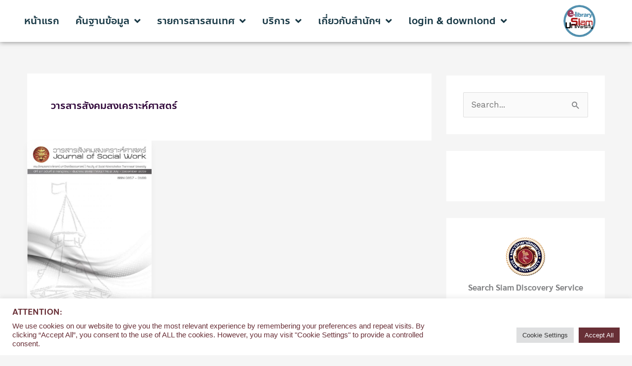

--- FILE ---
content_type: text/html; charset=UTF-8
request_url: https://e-library.siam.edu/tag/%E0%B8%A7%E0%B8%B2%E0%B8%A3%E0%B8%AA%E0%B8%B2%E0%B8%A3%E0%B8%AA%E0%B8%B1%E0%B8%87%E0%B8%84%E0%B8%A1%E0%B8%AA%E0%B8%87%E0%B9%80%E0%B8%84%E0%B8%A3%E0%B8%B2%E0%B8%B0%E0%B8%AB%E0%B9%8C%E0%B8%A8%E0%B8%B2/
body_size: 52403
content:
<!DOCTYPE html>
<html lang="en-US">
<head>
<meta charset="UTF-8">
<meta name="viewport" content="width=device-width, initial-scale=1">
	<link rel="profile" href="https://gmpg.org/xfn/11"> 
	<meta name='robots' content='index, follow, max-image-preview:large, max-snippet:-1, max-video-preview:-1' />

	<!-- This site is optimized with the Yoast SEO plugin v26.8 - https://yoast.com/product/yoast-seo-wordpress/ -->
	<title>วารสารสังคมสงเคราะห์ศาสตร์ Archives - ห้องสมุด มหาวิทยาลัยสยาม</title>
	<meta name="description" content="หอสมุด | ห้องสมุด | มหาวิทยาลัยสยาม | Library | Siam University" />
	<link rel="canonical" href="https://e-library.siam.edu/tag/วารสารสังคมสงเคราะห์ศา/" />
	<meta property="og:locale" content="en_US" />
	<meta property="og:type" content="article" />
	<meta property="og:title" content="วารสารสังคมสงเคราะห์ศาสตร์ Archives - ห้องสมุด มหาวิทยาลัยสยาม" />
	<meta property="og:description" content="หอสมุด | ห้องสมุด | มหาวิทยาลัยสยาม | Library | Siam University" />
	<meta property="og:url" content="https://e-library.siam.edu/tag/วารสารสังคมสงเคราะห์ศา/" />
	<meta property="og:site_name" content="ห้องสมุด มหาวิทยาลัยสยาม" />
	<meta name="twitter:card" content="summary_large_image" />
	<meta name="twitter:site" content="@siamulib" />
	<script type="application/ld+json" class="yoast-schema-graph">{"@context":"https://schema.org","@graph":[{"@type":"CollectionPage","@id":"https://e-library.siam.edu/tag/%e0%b8%a7%e0%b8%b2%e0%b8%a3%e0%b8%aa%e0%b8%b2%e0%b8%a3%e0%b8%aa%e0%b8%b1%e0%b8%87%e0%b8%84%e0%b8%a1%e0%b8%aa%e0%b8%87%e0%b9%80%e0%b8%84%e0%b8%a3%e0%b8%b2%e0%b8%b0%e0%b8%ab%e0%b9%8c%e0%b8%a8%e0%b8%b2/","url":"https://e-library.siam.edu/tag/%e0%b8%a7%e0%b8%b2%e0%b8%a3%e0%b8%aa%e0%b8%b2%e0%b8%a3%e0%b8%aa%e0%b8%b1%e0%b8%87%e0%b8%84%e0%b8%a1%e0%b8%aa%e0%b8%87%e0%b9%80%e0%b8%84%e0%b8%a3%e0%b8%b2%e0%b8%b0%e0%b8%ab%e0%b9%8c%e0%b8%a8%e0%b8%b2/","name":"วารสารสังคมสงเคราะห์ศาสตร์ Archives - ห้องสมุด มหาวิทยาลัยสยาม","isPartOf":{"@id":"https://e-library.siam.edu/#website"},"primaryImageOfPage":{"@id":"https://e-library.siam.edu/tag/%e0%b8%a7%e0%b8%b2%e0%b8%a3%e0%b8%aa%e0%b8%b2%e0%b8%a3%e0%b8%aa%e0%b8%b1%e0%b8%87%e0%b8%84%e0%b8%a1%e0%b8%aa%e0%b8%87%e0%b9%80%e0%b8%84%e0%b8%a3%e0%b8%b2%e0%b8%b0%e0%b8%ab%e0%b9%8c%e0%b8%a8%e0%b8%b2/#primaryimage"},"image":{"@id":"https://e-library.siam.edu/tag/%e0%b8%a7%e0%b8%b2%e0%b8%a3%e0%b8%aa%e0%b8%b2%e0%b8%a3%e0%b8%aa%e0%b8%b1%e0%b8%87%e0%b8%84%e0%b8%a1%e0%b8%aa%e0%b8%87%e0%b9%80%e0%b8%84%e0%b8%a3%e0%b8%b2%e0%b8%b0%e0%b8%ab%e0%b9%8c%e0%b8%a8%e0%b8%b2/#primaryimage"},"thumbnailUrl":"https://e-library.siam.edu/wp-content/uploads/2020/02/Journal-of-Social-Work.jpg","description":"หอสมุด | ห้องสมุด | มหาวิทยาลัยสยาม | Library | Siam University","breadcrumb":{"@id":"https://e-library.siam.edu/tag/%e0%b8%a7%e0%b8%b2%e0%b8%a3%e0%b8%aa%e0%b8%b2%e0%b8%a3%e0%b8%aa%e0%b8%b1%e0%b8%87%e0%b8%84%e0%b8%a1%e0%b8%aa%e0%b8%87%e0%b9%80%e0%b8%84%e0%b8%a3%e0%b8%b2%e0%b8%b0%e0%b8%ab%e0%b9%8c%e0%b8%a8%e0%b8%b2/#breadcrumb"},"inLanguage":"en-US"},{"@type":"ImageObject","inLanguage":"en-US","@id":"https://e-library.siam.edu/tag/%e0%b8%a7%e0%b8%b2%e0%b8%a3%e0%b8%aa%e0%b8%b2%e0%b8%a3%e0%b8%aa%e0%b8%b1%e0%b8%87%e0%b8%84%e0%b8%a1%e0%b8%aa%e0%b8%87%e0%b9%80%e0%b8%84%e0%b8%a3%e0%b8%b2%e0%b8%b0%e0%b8%ab%e0%b9%8c%e0%b8%a8%e0%b8%b2/#primaryimage","url":"https://e-library.siam.edu/wp-content/uploads/2020/02/Journal-of-Social-Work.jpg","contentUrl":"https://e-library.siam.edu/wp-content/uploads/2020/02/Journal-of-Social-Work.jpg","width":762,"height":1080,"caption":"วารสารสังคมสงเคราะห์ศาสตร์"},{"@type":"BreadcrumbList","@id":"https://e-library.siam.edu/tag/%e0%b8%a7%e0%b8%b2%e0%b8%a3%e0%b8%aa%e0%b8%b2%e0%b8%a3%e0%b8%aa%e0%b8%b1%e0%b8%87%e0%b8%84%e0%b8%a1%e0%b8%aa%e0%b8%87%e0%b9%80%e0%b8%84%e0%b8%a3%e0%b8%b2%e0%b8%b0%e0%b8%ab%e0%b9%8c%e0%b8%a8%e0%b8%b2/#breadcrumb","itemListElement":[{"@type":"ListItem","position":1,"name":"Home","item":"https://e-library.siam.edu/"},{"@type":"ListItem","position":2,"name":"วารสารสังคมสงเคราะห์ศาสตร์"}]},{"@type":"WebSite","@id":"https://e-library.siam.edu/#website","url":"https://e-library.siam.edu/","name":"ห้องสมุด มหาวิทยาลัยสยาม","description":"","publisher":{"@id":"https://e-library.siam.edu/#organization"},"potentialAction":[{"@type":"SearchAction","target":{"@type":"EntryPoint","urlTemplate":"https://e-library.siam.edu/?s={search_term_string}"},"query-input":{"@type":"PropertyValueSpecification","valueRequired":true,"valueName":"search_term_string"}}],"inLanguage":"en-US"},{"@type":"Organization","@id":"https://e-library.siam.edu/#organization","name":"หอสมุด มหาวิทยาลัยสยาม","url":"https://e-library.siam.edu/","logo":{"@type":"ImageObject","inLanguage":"en-US","@id":"https://e-library.siam.edu/#/schema/logo/image/","url":"https://e-library.siam.edu/wp-content/uploads/2020/02/cropped-Logo-e-library-siam-university-png.png","contentUrl":"https://e-library.siam.edu/wp-content/uploads/2020/02/cropped-Logo-e-library-siam-university-png.png","width":100,"height":100,"caption":"หอสมุด มหาวิทยาลัยสยาม"},"image":{"@id":"https://e-library.siam.edu/#/schema/logo/image/"},"sameAs":["https://www.facebook.com/lib.siam.edu/","https://x.com/siamulib","https://www.instagram.com/siamulib/","https://www.pinterest.com/siamulib/","https://www.youtube.com/channel/UCWIe4aC-h4EU8YRaJKdaQIQ"]}]}</script>
	<!-- / Yoast SEO plugin. -->


<link rel='dns-prefetch' href='//fonts.googleapis.com' />
<link rel="alternate" type="application/rss+xml" title="ห้องสมุด มหาวิทยาลัยสยาม &raquo; Feed" href="https://e-library.siam.edu/feed/" />
<link rel="alternate" type="application/rss+xml" title="ห้องสมุด มหาวิทยาลัยสยาม &raquo; วารสารสังคมสงเคราะห์ศาสตร์ Tag Feed" href="https://e-library.siam.edu/tag/%e0%b8%a7%e0%b8%b2%e0%b8%a3%e0%b8%aa%e0%b8%b2%e0%b8%a3%e0%b8%aa%e0%b8%b1%e0%b8%87%e0%b8%84%e0%b8%a1%e0%b8%aa%e0%b8%87%e0%b9%80%e0%b8%84%e0%b8%a3%e0%b8%b2%e0%b8%b0%e0%b8%ab%e0%b9%8c%e0%b8%a8%e0%b8%b2/feed/" />
		<!-- This site uses the Google Analytics by MonsterInsights plugin v9.11.1 - Using Analytics tracking - https://www.monsterinsights.com/ -->
							<script src="//www.googletagmanager.com/gtag/js?id=G-94DZMEKZ21"  data-cfasync="false" data-wpfc-render="false" async></script>
			<script type="text/plain" data-cli-class="cli-blocker-script"  data-cli-script-type="analytics" data-cli-block="true"  data-cli-element-position="head" data-cfasync="false" data-wpfc-render="false">
				var mi_version = '9.11.1';
				var mi_track_user = true;
				var mi_no_track_reason = '';
								var MonsterInsightsDefaultLocations = {"page_location":"https:\/\/e-library.siam.edu\/tag\/%E0%B8%A7%E0%B8%B2%E0%B8%A3%E0%B8%AA%E0%B8%B2%E0%B8%A3%E0%B8%AA%E0%B8%B1%E0%B8%87%E0%B8%84%E0%B8%A1%E0%B8%AA%E0%B8%87%E0%B9%80%E0%B8%84%E0%B8%A3%E0%B8%B2%E0%B8%B0%E0%B8%AB%E0%B9%8C%E0%B8%A8%E0%B8%B2\/"};
								if ( typeof MonsterInsightsPrivacyGuardFilter === 'function' ) {
					var MonsterInsightsLocations = (typeof MonsterInsightsExcludeQuery === 'object') ? MonsterInsightsPrivacyGuardFilter( MonsterInsightsExcludeQuery ) : MonsterInsightsPrivacyGuardFilter( MonsterInsightsDefaultLocations );
				} else {
					var MonsterInsightsLocations = (typeof MonsterInsightsExcludeQuery === 'object') ? MonsterInsightsExcludeQuery : MonsterInsightsDefaultLocations;
				}

								var disableStrs = [
										'ga-disable-G-94DZMEKZ21',
									];

				/* Function to detect opted out users */
				function __gtagTrackerIsOptedOut() {
					for (var index = 0; index < disableStrs.length; index++) {
						if (document.cookie.indexOf(disableStrs[index] + '=true') > -1) {
							return true;
						}
					}

					return false;
				}

				/* Disable tracking if the opt-out cookie exists. */
				if (__gtagTrackerIsOptedOut()) {
					for (var index = 0; index < disableStrs.length; index++) {
						window[disableStrs[index]] = true;
					}
				}

				/* Opt-out function */
				function __gtagTrackerOptout() {
					for (var index = 0; index < disableStrs.length; index++) {
						document.cookie = disableStrs[index] + '=true; expires=Thu, 31 Dec 2099 23:59:59 UTC; path=/';
						window[disableStrs[index]] = true;
					}
				}

				if ('undefined' === typeof gaOptout) {
					function gaOptout() {
						__gtagTrackerOptout();
					}
				}
								window.dataLayer = window.dataLayer || [];

				window.MonsterInsightsDualTracker = {
					helpers: {},
					trackers: {},
				};
				if (mi_track_user) {
					function __gtagDataLayer() {
						dataLayer.push(arguments);
					}

					function __gtagTracker(type, name, parameters) {
						if (!parameters) {
							parameters = {};
						}

						if (parameters.send_to) {
							__gtagDataLayer.apply(null, arguments);
							return;
						}

						if (type === 'event') {
														parameters.send_to = monsterinsights_frontend.v4_id;
							var hookName = name;
							if (typeof parameters['event_category'] !== 'undefined') {
								hookName = parameters['event_category'] + ':' + name;
							}

							if (typeof MonsterInsightsDualTracker.trackers[hookName] !== 'undefined') {
								MonsterInsightsDualTracker.trackers[hookName](parameters);
							} else {
								__gtagDataLayer('event', name, parameters);
							}
							
						} else {
							__gtagDataLayer.apply(null, arguments);
						}
					}

					__gtagTracker('js', new Date());
					__gtagTracker('set', {
						'developer_id.dZGIzZG': true,
											});
					if ( MonsterInsightsLocations.page_location ) {
						__gtagTracker('set', MonsterInsightsLocations);
					}
										__gtagTracker('config', 'G-94DZMEKZ21', {"forceSSL":"true"} );
										window.gtag = __gtagTracker;										(function () {
						/* https://developers.google.com/analytics/devguides/collection/analyticsjs/ */
						/* ga and __gaTracker compatibility shim. */
						var noopfn = function () {
							return null;
						};
						var newtracker = function () {
							return new Tracker();
						};
						var Tracker = function () {
							return null;
						};
						var p = Tracker.prototype;
						p.get = noopfn;
						p.set = noopfn;
						p.send = function () {
							var args = Array.prototype.slice.call(arguments);
							args.unshift('send');
							__gaTracker.apply(null, args);
						};
						var __gaTracker = function () {
							var len = arguments.length;
							if (len === 0) {
								return;
							}
							var f = arguments[len - 1];
							if (typeof f !== 'object' || f === null || typeof f.hitCallback !== 'function') {
								if ('send' === arguments[0]) {
									var hitConverted, hitObject = false, action;
									if ('event' === arguments[1]) {
										if ('undefined' !== typeof arguments[3]) {
											hitObject = {
												'eventAction': arguments[3],
												'eventCategory': arguments[2],
												'eventLabel': arguments[4],
												'value': arguments[5] ? arguments[5] : 1,
											}
										}
									}
									if ('pageview' === arguments[1]) {
										if ('undefined' !== typeof arguments[2]) {
											hitObject = {
												'eventAction': 'page_view',
												'page_path': arguments[2],
											}
										}
									}
									if (typeof arguments[2] === 'object') {
										hitObject = arguments[2];
									}
									if (typeof arguments[5] === 'object') {
										Object.assign(hitObject, arguments[5]);
									}
									if ('undefined' !== typeof arguments[1].hitType) {
										hitObject = arguments[1];
										if ('pageview' === hitObject.hitType) {
											hitObject.eventAction = 'page_view';
										}
									}
									if (hitObject) {
										action = 'timing' === arguments[1].hitType ? 'timing_complete' : hitObject.eventAction;
										hitConverted = mapArgs(hitObject);
										__gtagTracker('event', action, hitConverted);
									}
								}
								return;
							}

							function mapArgs(args) {
								var arg, hit = {};
								var gaMap = {
									'eventCategory': 'event_category',
									'eventAction': 'event_action',
									'eventLabel': 'event_label',
									'eventValue': 'event_value',
									'nonInteraction': 'non_interaction',
									'timingCategory': 'event_category',
									'timingVar': 'name',
									'timingValue': 'value',
									'timingLabel': 'event_label',
									'page': 'page_path',
									'location': 'page_location',
									'title': 'page_title',
									'referrer' : 'page_referrer',
								};
								for (arg in args) {
																		if (!(!args.hasOwnProperty(arg) || !gaMap.hasOwnProperty(arg))) {
										hit[gaMap[arg]] = args[arg];
									} else {
										hit[arg] = args[arg];
									}
								}
								return hit;
							}

							try {
								f.hitCallback();
							} catch (ex) {
							}
						};
						__gaTracker.create = newtracker;
						__gaTracker.getByName = newtracker;
						__gaTracker.getAll = function () {
							return [];
						};
						__gaTracker.remove = noopfn;
						__gaTracker.loaded = true;
						window['__gaTracker'] = __gaTracker;
					})();
									} else {
										console.log("");
					(function () {
						function __gtagTracker() {
							return null;
						}

						window['__gtagTracker'] = __gtagTracker;
						window['gtag'] = __gtagTracker;
					})();
									}
			</script>
							<!-- / Google Analytics by MonsterInsights -->
		<style id='wp-img-auto-sizes-contain-inline-css'>
img:is([sizes=auto i],[sizes^="auto," i]){contain-intrinsic-size:3000px 1500px}
/*# sourceURL=wp-img-auto-sizes-contain-inline-css */
</style>
<link rel='stylesheet' id='dashicons-css' href='https://e-library.siam.edu/wp-includes/css/dashicons.min.css?ver=677ade0d12e45ea8735ed6ad7fd645a0' media='all' />
<link rel='stylesheet' id='post-views-counter-frontend-css' href='https://e-library.siam.edu/wp-content/plugins/post-views-counter/css/frontend.css?ver=1.7.3' media='all' />
<link rel='stylesheet' id='astra-theme-css-css' href='https://e-library.siam.edu/wp-content/themes/astra/assets/css/minified/style.min.css?ver=4.12.1' media='all' />
<style id='astra-theme-css-inline-css'>
.ast-no-sidebar .entry-content .alignfull {margin-left: calc( -50vw + 50%);margin-right: calc( -50vw + 50%);max-width: 100vw;width: 100vw;}.ast-no-sidebar .entry-content .alignwide {margin-left: calc(-41vw + 50%);margin-right: calc(-41vw + 50%);max-width: unset;width: unset;}.ast-no-sidebar .entry-content .alignfull .alignfull,.ast-no-sidebar .entry-content .alignfull .alignwide,.ast-no-sidebar .entry-content .alignwide .alignfull,.ast-no-sidebar .entry-content .alignwide .alignwide,.ast-no-sidebar .entry-content .wp-block-column .alignfull,.ast-no-sidebar .entry-content .wp-block-column .alignwide{width: 100%;margin-left: auto;margin-right: auto;}.wp-block-gallery,.blocks-gallery-grid {margin: 0;}.wp-block-separator {max-width: 100px;}.wp-block-separator.is-style-wide,.wp-block-separator.is-style-dots {max-width: none;}.entry-content .has-2-columns .wp-block-column:first-child {padding-right: 10px;}.entry-content .has-2-columns .wp-block-column:last-child {padding-left: 10px;}@media (max-width: 782px) {.entry-content .wp-block-columns .wp-block-column {flex-basis: 100%;}.entry-content .has-2-columns .wp-block-column:first-child {padding-right: 0;}.entry-content .has-2-columns .wp-block-column:last-child {padding-left: 0;}}body .entry-content .wp-block-latest-posts {margin-left: 0;}body .entry-content .wp-block-latest-posts li {list-style: none;}.ast-no-sidebar .ast-container .entry-content .wp-block-latest-posts {margin-left: 0;}.ast-header-break-point .entry-content .alignwide {margin-left: auto;margin-right: auto;}.entry-content .blocks-gallery-item img {margin-bottom: auto;}.wp-block-pullquote {border-top: 4px solid #555d66;border-bottom: 4px solid #555d66;color: #40464d;}:root{--ast-post-nav-space:0;--ast-container-default-xlg-padding:6.67em;--ast-container-default-lg-padding:5.67em;--ast-container-default-slg-padding:4.34em;--ast-container-default-md-padding:3.34em;--ast-container-default-sm-padding:6.67em;--ast-container-default-xs-padding:2.4em;--ast-container-default-xxs-padding:1.4em;--ast-code-block-background:#EEEEEE;--ast-comment-inputs-background:#FAFAFA;--ast-normal-container-width:1170px;--ast-narrow-container-width:750px;--ast-blog-title-font-weight:normal;--ast-blog-meta-weight:inherit;--ast-global-color-primary:var(--ast-global-color-5);--ast-global-color-secondary:var(--ast-global-color-4);--ast-global-color-alternate-background:var(--ast-global-color-7);--ast-global-color-subtle-background:var(--ast-global-color-6);--ast-bg-style-guide:var( --ast-global-color-secondary,--ast-global-color-5 );--ast-shadow-style-guide:0px 0px 4px 0 #00000057;--ast-global-dark-bg-style:#fff;--ast-global-dark-lfs:#fbfbfb;--ast-widget-bg-color:#fafafa;--ast-wc-container-head-bg-color:#fbfbfb;--ast-title-layout-bg:#eeeeee;--ast-search-border-color:#e7e7e7;--ast-lifter-hover-bg:#e6e6e6;--ast-gallery-block-color:#000;--srfm-color-input-label:var(--ast-global-color-2);}html{font-size:106.25%;}a,.page-title{color:#440054;}a:hover,a:focus{color:#aaaaaa;}body,button,input,select,textarea,.ast-button,.ast-custom-button{font-family:'Work Sans',sans-serif;font-weight:400;font-size:17px;font-size:1rem;line-height:var(--ast-body-line-height,1.5em);}blockquote{color:#000000;}h1,h2,h3,h4,h5,h6,.entry-content :where(h1,h2,h3,h4,h5,h6),.site-title,.site-title a{font-family:'Prompt',sans-serif;font-weight:400;text-transform:uppercase;}.ast-site-identity .site-title a{color:var(--ast-global-color-2);}.site-title{font-size:35px;font-size:2.0588235294118rem;display:none;}header .custom-logo-link img{max-width:174px;width:174px;}.astra-logo-svg{width:174px;}.site-header .site-description{font-size:15px;font-size:0.88235294117647rem;display:none;}.entry-title{font-size:20px;font-size:1.1764705882353rem;}.archive .ast-article-post .ast-article-inner,.blog .ast-article-post .ast-article-inner,.archive .ast-article-post .ast-article-inner:hover,.blog .ast-article-post .ast-article-inner:hover{overflow:hidden;}h1,.entry-content :where(h1){font-size:120px;font-size:7.0588235294118rem;font-family:'Prompt',sans-serif;line-height:1.4em;text-transform:uppercase;}h2,.entry-content :where(h2){font-size:80px;font-size:4.7058823529412rem;font-family:'Prompt',sans-serif;line-height:1.3em;text-transform:uppercase;}h3,.entry-content :where(h3){font-size:35px;font-size:2.0588235294118rem;font-family:'Prompt',sans-serif;line-height:1.3em;text-transform:uppercase;}h4,.entry-content :where(h4){font-size:30px;font-size:1.7647058823529rem;line-height:1.2em;font-family:'Prompt',sans-serif;text-transform:uppercase;}h5,.entry-content :where(h5){font-size:25px;font-size:1.4705882352941rem;line-height:1.2em;font-family:'Prompt',sans-serif;text-transform:uppercase;}h6,.entry-content :where(h6){font-size:20px;font-size:1.1764705882353rem;line-height:1.25em;font-family:'Prompt',sans-serif;text-transform:uppercase;}::selection{background-color:#448cea;color:#000000;}body,h1,h2,h3,h4,h5,h6,.entry-title a,.entry-content :where(h1,h2,h3,h4,h5,h6){color:#414042;}.tagcloud a:hover,.tagcloud a:focus,.tagcloud a.current-item{color:#ffffff;border-color:#440054;background-color:#440054;}input:focus,input[type="text"]:focus,input[type="email"]:focus,input[type="url"]:focus,input[type="password"]:focus,input[type="reset"]:focus,input[type="search"]:focus,textarea:focus{border-color:#440054;}input[type="radio"]:checked,input[type=reset],input[type="checkbox"]:checked,input[type="checkbox"]:hover:checked,input[type="checkbox"]:focus:checked,input[type=range]::-webkit-slider-thumb{border-color:#440054;background-color:#440054;box-shadow:none;}.site-footer a:hover + .post-count,.site-footer a:focus + .post-count{background:#440054;border-color:#440054;}.single .nav-links .nav-previous,.single .nav-links .nav-next{color:#440054;}.entry-meta,.entry-meta *{line-height:1.45;color:#440054;}.entry-meta a:not(.ast-button):hover,.entry-meta a:not(.ast-button):hover *,.entry-meta a:not(.ast-button):focus,.entry-meta a:not(.ast-button):focus *,.page-links > .page-link,.page-links .page-link:hover,.post-navigation a:hover{color:#aaaaaa;}#cat option,.secondary .calendar_wrap thead a,.secondary .calendar_wrap thead a:visited{color:#440054;}.secondary .calendar_wrap #today,.ast-progress-val span{background:#440054;}.secondary a:hover + .post-count,.secondary a:focus + .post-count{background:#440054;border-color:#440054;}.calendar_wrap #today > a{color:#ffffff;}.page-links .page-link,.single .post-navigation a{color:#440054;}.ast-header-break-point .main-header-bar .ast-button-wrap .menu-toggle{border-radius:0px;}.ast-search-menu-icon .search-form button.search-submit{padding:0 4px;}.ast-search-menu-icon form.search-form{padding-right:0;}.ast-header-search .ast-search-menu-icon.ast-dropdown-active .search-form,.ast-header-search .ast-search-menu-icon.ast-dropdown-active .search-field:focus{transition:all 0.2s;}.search-form input.search-field:focus{outline:none;}.widget-title,.widget .wp-block-heading{font-size:24px;font-size:1.4117647058824rem;color:#414042;}#secondary,#secondary button,#secondary input,#secondary select,#secondary textarea{font-size:17px;font-size:1rem;}.ast-search-menu-icon.slide-search a:focus-visible:focus-visible,.astra-search-icon:focus-visible,#close:focus-visible,a:focus-visible,.ast-menu-toggle:focus-visible,.site .skip-link:focus-visible,.wp-block-loginout input:focus-visible,.wp-block-search.wp-block-search__button-inside .wp-block-search__inside-wrapper,.ast-header-navigation-arrow:focus-visible,.ast-orders-table__row .ast-orders-table__cell:focus-visible,a#ast-apply-coupon:focus-visible,#ast-apply-coupon:focus-visible,#close:focus-visible,.button.search-submit:focus-visible,#search_submit:focus,.normal-search:focus-visible,.ast-header-account-wrap:focus-visible,.astra-cart-drawer-close:focus,.ast-single-variation:focus,.ast-button:focus,.ast-builder-button-wrap:has(.ast-custom-button-link:focus),.ast-builder-button-wrap .ast-custom-button-link:focus{outline-style:dotted;outline-color:inherit;outline-width:thin;}input:focus,input[type="text"]:focus,input[type="email"]:focus,input[type="url"]:focus,input[type="password"]:focus,input[type="reset"]:focus,input[type="search"]:focus,input[type="number"]:focus,textarea:focus,.wp-block-search__input:focus,[data-section="section-header-mobile-trigger"] .ast-button-wrap .ast-mobile-menu-trigger-minimal:focus,.ast-mobile-popup-drawer.active .menu-toggle-close:focus,#ast-scroll-top:focus,#coupon_code:focus,#ast-coupon-code:focus{border-style:dotted;border-color:inherit;border-width:thin;}input{outline:none;}.main-header-menu .menu-link,.ast-header-custom-item a{color:#414042;}.main-header-menu .menu-item:hover > .menu-link,.main-header-menu .menu-item:hover > .ast-menu-toggle,.main-header-menu .ast-masthead-custom-menu-items a:hover,.main-header-menu .menu-item.focus > .menu-link,.main-header-menu .menu-item.focus > .ast-menu-toggle,.main-header-menu .current-menu-item > .menu-link,.main-header-menu .current-menu-ancestor > .menu-link,.main-header-menu .current-menu-item > .ast-menu-toggle,.main-header-menu .current-menu-ancestor > .ast-menu-toggle{color:#440054;}.header-main-layout-3 .ast-main-header-bar-alignment{margin-right:auto;}.header-main-layout-2 .site-header-section-left .ast-site-identity{text-align:left;}.ast-logo-title-inline .site-logo-img{padding-right:1em;}.site-logo-img img{ transition:all 0.2s linear;}body .ast-oembed-container *{position:absolute;top:0;width:100%;height:100%;left:0;}body .wp-block-embed-pocket-casts .ast-oembed-container *{position:unset;}.ast-header-break-point .ast-mobile-menu-buttons-minimal.menu-toggle{background:transparent;color:#ffffff;}.ast-header-break-point .ast-mobile-menu-buttons-outline.menu-toggle{background:transparent;border:1px solid #ffffff;color:#ffffff;}.ast-header-break-point .ast-mobile-menu-buttons-fill.menu-toggle{background:#ffffff;color:#000000;}.ast-single-post-featured-section + article {margin-top: 2em;}.site-content .ast-single-post-featured-section img {width: 100%;overflow: hidden;object-fit: cover;}.site > .ast-single-related-posts-container {margin-top: 0;}@media (min-width: 922px) {.ast-desktop .ast-container--narrow {max-width: var(--ast-narrow-container-width);margin: 0 auto;}}#secondary {margin: 4em 0 2.5em;word-break: break-word;line-height: 2;}#secondary li {margin-bottom: 0.25em;}#secondary li:last-child {margin-bottom: 0;}@media (max-width: 768px) {.js_active .ast-plain-container.ast-single-post #secondary {margin-top: 1.5em;}}.ast-separate-container.ast-two-container #secondary .widget {background-color: #fff;padding: 2em;margin-bottom: 2em;}@media (min-width: 993px) {.ast-left-sidebar #secondary {padding-right: 60px;}.ast-right-sidebar #secondary {padding-left: 60px;}}@media (max-width: 993px) {.ast-right-sidebar #secondary {padding-left: 30px;}.ast-left-sidebar #secondary {padding-right: 30px;}}.ast-small-footer{color:#414042;}.ast-small-footer > .ast-footer-overlay{background-color:rgba(70,35,122,0.05);;}.ast-small-footer a{color:#4186e0;}.ast-small-footer a:hover{color:#414042;}.footer-adv .footer-adv-overlay{border-top-style:solid;border-top-color:#7a7a7a;}.wp-block-buttons.aligncenter{justify-content:center;}.ast-separate-container.ast-single-post.ast-right-sidebar #primary,.ast-separate-container.ast-single-post.ast-left-sidebar #primary,.ast-separate-container.ast-single-post #primary,.ast-plain-container.ast-single-post #primary,.ast-narrow-container.ast-single-post #primary{margin-top:0px;margin-bottom:0px;}.ast-left-sidebar.ast-single-post #primary,.ast-right-sidebar.ast-single-post #primary,.ast-separate-container.ast-single-post.ast-right-sidebar #primary,.ast-separate-container.ast-single-post.ast-left-sidebar #primary,.ast-separate-container.ast-single-post #primary,.ast-narrow-container.ast-single-post #primary{padding-left:0px;padding-right:0px;}.ast-separate-container #primary,.ast-narrow-container #primary{padding-top:0px;}.ast-separate-container #primary,.ast-narrow-container #primary{padding-bottom:0px;}@media (max-width:782px){.entry-content .wp-block-columns .wp-block-column{margin-left:0px;}}.wp-block-image.aligncenter{margin-left:auto;margin-right:auto;}.wp-block-table.aligncenter{margin-left:auto;margin-right:auto;}.wp-block-buttons .wp-block-button.is-style-outline .wp-block-button__link.wp-element-button,.ast-outline-button,.wp-block-uagb-buttons-child .uagb-buttons-repeater.ast-outline-button{border-color:#ffffff;border-top-width:2px;border-right-width:2px;border-bottom-width:2px;border-left-width:2px;font-family:'Prompt',sans-serif;font-weight:normal;font-size:16px;font-size:0.94117647058824rem;line-height:1em;border-top-left-radius:0px;border-top-right-radius:0px;border-bottom-right-radius:0px;border-bottom-left-radius:0px;}.wp-block-button.is-style-outline .wp-block-button__link:hover,.wp-block-buttons .wp-block-button.is-style-outline .wp-block-button__link:focus,.wp-block-buttons .wp-block-button.is-style-outline > .wp-block-button__link:not(.has-text-color):hover,.wp-block-buttons .wp-block-button.wp-block-button__link.is-style-outline:not(.has-text-color):hover,.ast-outline-button:hover,.ast-outline-button:focus,.wp-block-uagb-buttons-child .uagb-buttons-repeater.ast-outline-button:hover,.wp-block-uagb-buttons-child .uagb-buttons-repeater.ast-outline-button:focus{background-color:#0060b5;border-color:#ffffff;}.wp-block-button .wp-block-button__link.wp-element-button.is-style-outline:not(.has-background),.wp-block-button.is-style-outline>.wp-block-button__link.wp-element-button:not(.has-background),.ast-outline-button{background-color:#457eef;}.entry-content[data-ast-blocks-layout] > figure{margin-bottom:1em;}.elementor-widget-container .elementor-loop-container .e-loop-item[data-elementor-type="loop-item"]{width:100%;}@media (max-width:921px){.ast-left-sidebar #content > .ast-container{display:flex;flex-direction:column-reverse;width:100%;}.ast-separate-container .ast-article-post,.ast-separate-container .ast-article-single{padding:1.5em 2.14em;}.ast-author-box img.avatar{margin:20px 0 0 0;}}@media (max-width:921px){#secondary.secondary{padding-top:0;}.ast-separate-container.ast-right-sidebar #secondary{padding-left:1em;padding-right:1em;}.ast-separate-container.ast-two-container #secondary{padding-left:0;padding-right:0;}.ast-page-builder-template .entry-header #secondary,.ast-page-builder-template #secondary{margin-top:1.5em;}}@media (max-width:921px){.ast-right-sidebar #primary{padding-right:0;}.ast-page-builder-template.ast-left-sidebar #secondary,.ast-page-builder-template.ast-right-sidebar #secondary{padding-right:20px;padding-left:20px;}.ast-right-sidebar #secondary,.ast-left-sidebar #primary{padding-left:0;}.ast-left-sidebar #secondary{padding-right:0;}}@media (min-width:922px){.ast-separate-container.ast-right-sidebar #primary,.ast-separate-container.ast-left-sidebar #primary{border:0;}.search-no-results.ast-separate-container #primary{margin-bottom:4em;}}@media (min-width:922px){.ast-right-sidebar #primary{border-right:1px solid var(--ast-border-color);}.ast-left-sidebar #primary{border-left:1px solid var(--ast-border-color);}.ast-right-sidebar #secondary{border-left:1px solid var(--ast-border-color);margin-left:-1px;}.ast-left-sidebar #secondary{border-right:1px solid var(--ast-border-color);margin-right:-1px;}.ast-separate-container.ast-two-container.ast-right-sidebar #secondary{padding-left:30px;padding-right:0;}.ast-separate-container.ast-two-container.ast-left-sidebar #secondary{padding-right:30px;padding-left:0;}.ast-separate-container.ast-right-sidebar #secondary,.ast-separate-container.ast-left-sidebar #secondary{border:0;margin-left:auto;margin-right:auto;}.ast-separate-container.ast-two-container #secondary .widget:last-child{margin-bottom:0;}}.elementor-widget-button .elementor-button{border-style:solid;text-decoration:none;border-top-width:1px;border-right-width:1px;border-left-width:1px;border-bottom-width:1px;}body .elementor-button.elementor-size-sm,body .elementor-button.elementor-size-xs,body .elementor-button.elementor-size-md,body .elementor-button.elementor-size-lg,body .elementor-button.elementor-size-xl,body .elementor-button{border-top-left-radius:0px;border-top-right-radius:0px;border-bottom-right-radius:0px;border-bottom-left-radius:0px;padding-top:15px;padding-right:38px;padding-bottom:15px;padding-left:38px;}.elementor-widget-button .elementor-button{border-color:#ffffff;background-color:#457eef;}.elementor-widget-button .elementor-button:hover,.elementor-widget-button .elementor-button:focus{color:#ffffff;background-color:#0060b5;border-color:#ffffff;}.wp-block-button .wp-block-button__link ,.elementor-widget-button .elementor-button,.elementor-widget-button .elementor-button:visited{color:rgba(255,255,255,0.9);}.elementor-widget-button .elementor-button{font-family:'Prompt',sans-serif;font-weight:normal;font-size:16px;font-size:0.94117647058824rem;line-height:1em;}body .elementor-button.elementor-size-sm,body .elementor-button.elementor-size-xs,body .elementor-button.elementor-size-md,body .elementor-button.elementor-size-lg,body .elementor-button.elementor-size-xl,body .elementor-button{font-size:16px;font-size:0.94117647058824rem;}.wp-block-button .wp-block-button__link:hover,.wp-block-button .wp-block-button__link:focus{color:#ffffff;background-color:#0060b5;border-color:#ffffff;}.elementor-widget-heading h1.elementor-heading-title{line-height:1.4em;}.elementor-widget-heading h2.elementor-heading-title{line-height:1.3em;}.elementor-widget-heading h3.elementor-heading-title{line-height:1.3em;}.elementor-widget-heading h4.elementor-heading-title{line-height:1.2em;}.elementor-widget-heading h5.elementor-heading-title{line-height:1.2em;}.elementor-widget-heading h6.elementor-heading-title{line-height:1.25em;}.wp-block-button .wp-block-button__link{border-style:solid;border-top-width:1px;border-right-width:1px;border-left-width:1px;border-bottom-width:1px;border-color:#ffffff;background-color:#457eef;color:rgba(255,255,255,0.9);font-family:'Prompt',sans-serif;font-weight:normal;line-height:1em;font-size:16px;font-size:0.94117647058824rem;border-top-left-radius:0px;border-top-right-radius:0px;border-bottom-right-radius:0px;border-bottom-left-radius:0px;padding-top:15px;padding-right:38px;padding-bottom:15px;padding-left:38px;}.menu-toggle,button,.ast-button,.ast-custom-button,.button,input#submit,input[type="button"],input[type="submit"],input[type="reset"]{border-style:solid;border-top-width:1px;border-right-width:1px;border-left-width:1px;border-bottom-width:1px;color:rgba(255,255,255,0.9);border-color:#ffffff;background-color:#457eef;padding-top:15px;padding-right:38px;padding-bottom:15px;padding-left:38px;font-family:'Prompt',sans-serif;font-weight:normal;font-size:16px;font-size:0.94117647058824rem;line-height:1em;border-top-left-radius:0px;border-top-right-radius:0px;border-bottom-right-radius:0px;border-bottom-left-radius:0px;}button:focus,.menu-toggle:hover,button:hover,.ast-button:hover,.ast-custom-button:hover .button:hover,.ast-custom-button:hover ,input[type=reset]:hover,input[type=reset]:focus,input#submit:hover,input#submit:focus,input[type="button"]:hover,input[type="button"]:focus,input[type="submit"]:hover,input[type="submit"]:focus{color:#ffffff;background-color:#0060b5;border-color:#ffffff;}@media (max-width:921px){.ast-mobile-header-stack .main-header-bar .ast-search-menu-icon{display:inline-block;}.ast-header-break-point.ast-header-custom-item-outside .ast-mobile-header-stack .main-header-bar .ast-search-icon{margin:0;}.ast-comment-avatar-wrap img{max-width:2.5em;}.ast-comment-meta{padding:0 1.8888em 1.3333em;}.ast-separate-container .ast-comment-list li.depth-1{padding:1.5em 2.14em;}.ast-separate-container .comment-respond{padding:2em 2.14em;}}@media (min-width:544px){.ast-container{max-width:100%;}}@media (max-width:544px){.ast-separate-container .ast-article-post,.ast-separate-container .ast-article-single,.ast-separate-container .comments-title,.ast-separate-container .ast-archive-description{padding:1.5em 1em;}.ast-separate-container #content .ast-container{padding-left:0.54em;padding-right:0.54em;}.ast-separate-container .ast-comment-list .bypostauthor{padding:.5em;}.ast-search-menu-icon.ast-dropdown-active .search-field{width:170px;}.ast-separate-container #secondary{padding-top:0;}.ast-separate-container.ast-two-container #secondary .widget{margin-bottom:1.5em;padding-left:1em;padding-right:1em;}.site-branding img,.site-header .site-logo-img .custom-logo-link img{max-width:100%;}}@media (min-width:922px){.ast-small-footer .ast-container{max-width:100%;padding-left:35px;padding-right:35px;}} #ast-mobile-header .ast-site-header-cart-li a{pointer-events:none;}.ast-no-sidebar.ast-separate-container .entry-content .alignfull {margin-left: -6.67em;margin-right: -6.67em;width: auto;}@media (max-width: 1200px) {.ast-no-sidebar.ast-separate-container .entry-content .alignfull {margin-left: -2.4em;margin-right: -2.4em;}}@media (max-width: 768px) {.ast-no-sidebar.ast-separate-container .entry-content .alignfull {margin-left: -2.14em;margin-right: -2.14em;}}@media (max-width: 544px) {.ast-no-sidebar.ast-separate-container .entry-content .alignfull {margin-left: -1em;margin-right: -1em;}}.ast-no-sidebar.ast-separate-container .entry-content .alignwide {margin-left: -20px;margin-right: -20px;}.ast-no-sidebar.ast-separate-container .entry-content .wp-block-column .alignfull,.ast-no-sidebar.ast-separate-container .entry-content .wp-block-column .alignwide {margin-left: auto;margin-right: auto;width: 100%;}@media (max-width:921px){.site-title{display:none;}.site-header .site-description{display:none;}h1,.entry-content :where(h1){font-size:80px;}h2,.entry-content :where(h2){font-size:60px;}h3,.entry-content :where(h3){font-size:35px;}h4,.entry-content :where(h4){font-size:30px;font-size:1.7647058823529rem;}h5,.entry-content :where(h5){font-size:25px;font-size:1.4705882352941rem;}h6,.entry-content :where(h6){font-size:20px;font-size:1.1764705882353rem;}}@media (max-width:544px){.site-title{display:none;}.site-header .site-description{display:none;}h1,.entry-content :where(h1){font-size:50px;}h2,.entry-content :where(h2){font-size:34px;}h3,.entry-content :where(h3){font-size:32px;}h4,.entry-content :where(h4){font-size:26px;font-size:1.5294117647059rem;}h5,.entry-content :where(h5){font-size:23px;font-size:1.3529411764706rem;}h6,.entry-content :where(h6){font-size:20px;font-size:1.1764705882353rem;}}@media (max-width:921px){html{font-size:96.9%;}}@media (max-width:544px){html{font-size:96.9%;}}@media (min-width:922px){.ast-container{max-width:1210px;}}@font-face {font-family: "Astra";src: url(https://e-library.siam.edu/wp-content/themes/astra/assets/fonts/astra.woff) format("woff"),url(https://e-library.siam.edu/wp-content/themes/astra/assets/fonts/astra.ttf) format("truetype"),url(https://e-library.siam.edu/wp-content/themes/astra/assets/fonts/astra.svg#astra) format("svg");font-weight: normal;font-style: normal;font-display: fallback;}@media (max-width:921px) {.main-header-bar .main-header-bar-navigation{display:none;}}.ast-blog-layout-4-grid .ast-article-post{width:33.33%;margin-bottom:2em;border-bottom:0;background-color:transparent;}.ast-blog-layout-4-grid .ast-article-inner .wp-post-image{width:100%;}.ast-article-inner{padding:1.5em;}.ast-blog-layout-4-grid .ast-row{display:flex;flex-wrap:wrap;flex-flow:row wrap;align-items:stretch;}.ast-separate-container .ast-blog-layout-4-grid .ast-article-post{padding:0 1em 0;}.ast-separate-container.ast-desktop .ast-blog-layout-4-grid .ast-row{margin-left:-1em;margin-right:-1em;}.ast-blog-layout-4-grid .ast-article-inner{box-shadow:0px 6px 15px -2px rgba(16,24,40,0.05);}.ast-separate-container .ast-blog-layout-4-grid .ast-article-inner,.ast-plain-container .ast-blog-layout-4-grid .ast-article-inner{height:100%;}.ast-row .blog-layout-4 .post-content,.blog-layout-4 .post-thumb{padding-left:0;padding-right:0;}.ast-article-post.remove-featured-img-padding .blog-layout-4 .post-content .ast-blog-featured-section:first-child .post-thumb-img-content{margin-top:-1.5em;}.ast-article-post.remove-featured-img-padding .blog-layout-4 .post-content .ast-blog-featured-section .post-thumb-img-content{margin-left:-1.5em;margin-right:-1.5em;}@media (max-width:921px){.ast-blog-layout-4-grid .ast-article-post{width:100%;}}.ast-blog-layout-6-grid .ast-blog-featured-section:before { content: ""; }.cat-links.badge a,.tags-links.badge a {padding: 4px 8px;border-radius: 3px;font-weight: 400;}.cat-links.underline a,.tags-links.underline a{text-decoration: underline;}.ast-desktop .main-header-menu.submenu-with-border .sub-menu,.ast-desktop .main-header-menu.submenu-with-border .astra-full-megamenu-wrapper{border-color:#448cea;}.ast-desktop .main-header-menu.submenu-with-border .sub-menu{border-style:solid;}.ast-desktop .main-header-menu.submenu-with-border .sub-menu .sub-menu{top:-0px;}.ast-desktop .main-header-menu.submenu-with-border .sub-menu .menu-link,.ast-desktop .main-header-menu.submenu-with-border .children .menu-link{border-bottom-width:0px;border-style:solid;border-color:#eaeaea;}@media (min-width:922px){.main-header-menu .sub-menu .menu-item.ast-left-align-sub-menu:hover > .sub-menu,.main-header-menu .sub-menu .menu-item.ast-left-align-sub-menu.focus > .sub-menu{margin-left:-0px;}}.ast-small-footer{border-top-style:solid;border-top-width:0px;border-top-color:#7a7a7a;}.site .comments-area{padding-bottom:3em;}.ast-header-break-point.ast-header-custom-item-inside .main-header-bar .main-header-bar-navigation .ast-search-icon {display: none;}.ast-header-break-point.ast-header-custom-item-inside .main-header-bar .ast-search-menu-icon .search-form {padding: 0;display: block;overflow: hidden;}.ast-header-break-point .ast-header-custom-item .widget:last-child {margin-bottom: 1em;}.ast-header-custom-item .widget {margin: 0.5em;display: inline-block;vertical-align: middle;}.ast-header-custom-item .widget p {margin-bottom: 0;}.ast-header-custom-item .widget li {width: auto;}.ast-header-custom-item-inside .button-custom-menu-item .menu-link {display: none;}.ast-header-custom-item-inside.ast-header-break-point .button-custom-menu-item .ast-custom-button-link {display: none;}.ast-header-custom-item-inside.ast-header-break-point .button-custom-menu-item .menu-link {display: block;}.ast-header-break-point.ast-header-custom-item-outside .main-header-bar .ast-search-icon {margin-right: 1em;}.ast-header-break-point.ast-header-custom-item-inside .main-header-bar .ast-search-menu-icon .search-field,.ast-header-break-point.ast-header-custom-item-inside .main-header-bar .ast-search-menu-icon.ast-inline-search .search-field {width: 100%;padding-right: 5.5em;}.ast-header-break-point.ast-header-custom-item-inside .main-header-bar .ast-search-menu-icon .search-submit {display: block;position: absolute;height: 100%;top: 0;right: 0;padding: 0 1em;border-radius: 0;}.ast-header-break-point .ast-header-custom-item .ast-masthead-custom-menu-items {padding-left: 20px;padding-right: 20px;margin-bottom: 1em;margin-top: 1em;}.ast-header-custom-item-inside.ast-header-break-point .button-custom-menu-item {padding-left: 0;padding-right: 0;margin-top: 0;margin-bottom: 0;}.astra-icon-down_arrow::after {content: "\e900";font-family: Astra;}.astra-icon-close::after {content: "\e5cd";font-family: Astra;}.astra-icon-drag_handle::after {content: "\e25d";font-family: Astra;}.astra-icon-format_align_justify::after {content: "\e235";font-family: Astra;}.astra-icon-menu::after {content: "\e5d2";font-family: Astra;}.astra-icon-reorder::after {content: "\e8fe";font-family: Astra;}.astra-icon-search::after {content: "\e8b6";font-family: Astra;}.astra-icon-zoom_in::after {content: "\e56b";font-family: Astra;}.astra-icon-check-circle::after {content: "\e901";font-family: Astra;}.astra-icon-shopping-cart::after {content: "\f07a";font-family: Astra;}.astra-icon-shopping-bag::after {content: "\f290";font-family: Astra;}.astra-icon-shopping-basket::after {content: "\f291";font-family: Astra;}.astra-icon-circle-o::after {content: "\e903";font-family: Astra;}.astra-icon-certificate::after {content: "\e902";font-family: Astra;}blockquote {padding: 1.2em;}:root .has-ast-global-color-0-color{color:var(--ast-global-color-0);}:root .has-ast-global-color-0-background-color{background-color:var(--ast-global-color-0);}:root .wp-block-button .has-ast-global-color-0-color{color:var(--ast-global-color-0);}:root .wp-block-button .has-ast-global-color-0-background-color{background-color:var(--ast-global-color-0);}:root .has-ast-global-color-1-color{color:var(--ast-global-color-1);}:root .has-ast-global-color-1-background-color{background-color:var(--ast-global-color-1);}:root .wp-block-button .has-ast-global-color-1-color{color:var(--ast-global-color-1);}:root .wp-block-button .has-ast-global-color-1-background-color{background-color:var(--ast-global-color-1);}:root .has-ast-global-color-2-color{color:var(--ast-global-color-2);}:root .has-ast-global-color-2-background-color{background-color:var(--ast-global-color-2);}:root .wp-block-button .has-ast-global-color-2-color{color:var(--ast-global-color-2);}:root .wp-block-button .has-ast-global-color-2-background-color{background-color:var(--ast-global-color-2);}:root .has-ast-global-color-3-color{color:var(--ast-global-color-3);}:root .has-ast-global-color-3-background-color{background-color:var(--ast-global-color-3);}:root .wp-block-button .has-ast-global-color-3-color{color:var(--ast-global-color-3);}:root .wp-block-button .has-ast-global-color-3-background-color{background-color:var(--ast-global-color-3);}:root .has-ast-global-color-4-color{color:var(--ast-global-color-4);}:root .has-ast-global-color-4-background-color{background-color:var(--ast-global-color-4);}:root .wp-block-button .has-ast-global-color-4-color{color:var(--ast-global-color-4);}:root .wp-block-button .has-ast-global-color-4-background-color{background-color:var(--ast-global-color-4);}:root .has-ast-global-color-5-color{color:var(--ast-global-color-5);}:root .has-ast-global-color-5-background-color{background-color:var(--ast-global-color-5);}:root .wp-block-button .has-ast-global-color-5-color{color:var(--ast-global-color-5);}:root .wp-block-button .has-ast-global-color-5-background-color{background-color:var(--ast-global-color-5);}:root .has-ast-global-color-6-color{color:var(--ast-global-color-6);}:root .has-ast-global-color-6-background-color{background-color:var(--ast-global-color-6);}:root .wp-block-button .has-ast-global-color-6-color{color:var(--ast-global-color-6);}:root .wp-block-button .has-ast-global-color-6-background-color{background-color:var(--ast-global-color-6);}:root .has-ast-global-color-7-color{color:var(--ast-global-color-7);}:root .has-ast-global-color-7-background-color{background-color:var(--ast-global-color-7);}:root .wp-block-button .has-ast-global-color-7-color{color:var(--ast-global-color-7);}:root .wp-block-button .has-ast-global-color-7-background-color{background-color:var(--ast-global-color-7);}:root .has-ast-global-color-8-color{color:var(--ast-global-color-8);}:root .has-ast-global-color-8-background-color{background-color:var(--ast-global-color-8);}:root .wp-block-button .has-ast-global-color-8-color{color:var(--ast-global-color-8);}:root .wp-block-button .has-ast-global-color-8-background-color{background-color:var(--ast-global-color-8);}:root{--ast-global-color-0:#0170B9;--ast-global-color-1:#3a3a3a;--ast-global-color-2:#3a3a3a;--ast-global-color-3:#4B4F58;--ast-global-color-4:#F5F5F5;--ast-global-color-5:#FFFFFF;--ast-global-color-6:#E5E5E5;--ast-global-color-7:#424242;--ast-global-color-8:#000000;}:root {--ast-border-color : #dddddd;}.ast-archive-entry-banner {-js-display: flex;display: flex;flex-direction: column;justify-content: center;text-align: center;position: relative;background: var(--ast-title-layout-bg);}.ast-archive-entry-banner[data-banner-width-type="custom"] {margin: 0 auto;width: 100%;}.ast-archive-entry-banner[data-banner-layout="layout-1"] {background: inherit;padding: 20px 0;text-align: left;}body.archive .ast-archive-description{max-width:1170px;width:100%;text-align:left;padding-top:3em;padding-right:3em;padding-bottom:3em;padding-left:3em;}body.archive .ast-archive-description .ast-archive-title,body.archive .ast-archive-description .ast-archive-title *{font-size:20px;font-size:1.1764705882353rem;text-transform:capitalize;}body.archive .ast-archive-description > *:not(:last-child){margin-bottom:10px;}@media (max-width:921px){body.archive .ast-archive-description{text-align:left;}}@media (max-width:544px){body.archive .ast-archive-description{text-align:left;}}.ast-breadcrumbs .trail-browse,.ast-breadcrumbs .trail-items,.ast-breadcrumbs .trail-items li{display:inline-block;margin:0;padding:0;border:none;background:inherit;text-indent:0;text-decoration:none;}.ast-breadcrumbs .trail-browse{font-size:inherit;font-style:inherit;font-weight:inherit;color:inherit;}.ast-breadcrumbs .trail-items{list-style:none;}.trail-items li::after{padding:0 0.3em;content:"\00bb";}.trail-items li:last-of-type::after{display:none;}h1,h2,h3,h4,h5,h6,.entry-content :where(h1,h2,h3,h4,h5,h6){color:#496bff;}.elementor-posts-container [CLASS*="ast-width-"]{width:100%;}.elementor-template-full-width .ast-container{display:block;}.elementor-screen-only,.screen-reader-text,.screen-reader-text span,.ui-helper-hidden-accessible{top:0 !important;}@media (max-width:544px){.elementor-element .elementor-wc-products .woocommerce[class*="columns-"] ul.products li.product{width:auto;margin:0;}.elementor-element .woocommerce .woocommerce-result-count{float:none;}}.ast-header-break-point .main-header-bar{border-bottom-width:0px;}@media (min-width:922px){.main-header-bar{border-bottom-width:0px;}}@media (min-width:922px){#primary{width:70%;}#secondary{width:30%;}}.main-header-menu .menu-item, #astra-footer-menu .menu-item, .main-header-bar .ast-masthead-custom-menu-items{-js-display:flex;display:flex;-webkit-box-pack:center;-webkit-justify-content:center;-moz-box-pack:center;-ms-flex-pack:center;justify-content:center;-webkit-box-orient:vertical;-webkit-box-direction:normal;-webkit-flex-direction:column;-moz-box-orient:vertical;-moz-box-direction:normal;-ms-flex-direction:column;flex-direction:column;}.main-header-menu > .menu-item > .menu-link, #astra-footer-menu > .menu-item > .menu-link{height:100%;-webkit-box-align:center;-webkit-align-items:center;-moz-box-align:center;-ms-flex-align:center;align-items:center;-js-display:flex;display:flex;}.ast-primary-menu-disabled .main-header-bar .ast-masthead-custom-menu-items{flex:unset;}.main-header-menu .sub-menu .menu-item.menu-item-has-children > .menu-link:after{position:absolute;right:1em;top:50%;transform:translate(0,-50%) rotate(270deg);}.ast-header-break-point .main-header-bar .main-header-bar-navigation .page_item_has_children > .ast-menu-toggle::before, .ast-header-break-point .main-header-bar .main-header-bar-navigation .menu-item-has-children > .ast-menu-toggle::before, .ast-mobile-popup-drawer .main-header-bar-navigation .menu-item-has-children>.ast-menu-toggle::before, .ast-header-break-point .ast-mobile-header-wrap .main-header-bar-navigation .menu-item-has-children > .ast-menu-toggle::before{font-weight:bold;content:"\e900";font-family:Astra;text-decoration:inherit;display:inline-block;}.ast-header-break-point .main-navigation ul.sub-menu .menu-item .menu-link:before{content:"\e900";font-family:Astra;font-size:.65em;text-decoration:inherit;display:inline-block;transform:translate(0, -2px) rotateZ(270deg);margin-right:5px;}.widget_search .search-form:after{font-family:Astra;font-size:1.2em;font-weight:normal;content:"\e8b6";position:absolute;top:50%;right:15px;transform:translate(0, -50%);}.astra-search-icon::before{content:"\e8b6";font-family:Astra;font-style:normal;font-weight:normal;text-decoration:inherit;text-align:center;-webkit-font-smoothing:antialiased;-moz-osx-font-smoothing:grayscale;z-index:3;}.main-header-bar .main-header-bar-navigation .page_item_has_children > a:after, .main-header-bar .main-header-bar-navigation .menu-item-has-children > a:after, .menu-item-has-children .ast-header-navigation-arrow:after{content:"\e900";display:inline-block;font-family:Astra;font-size:.6rem;font-weight:bold;text-rendering:auto;-webkit-font-smoothing:antialiased;-moz-osx-font-smoothing:grayscale;margin-left:10px;line-height:normal;}.menu-item-has-children .sub-menu .ast-header-navigation-arrow:after{margin-left:0;}.ast-mobile-popup-drawer .main-header-bar-navigation .ast-submenu-expanded>.ast-menu-toggle::before{transform:rotateX(180deg);}.ast-header-break-point .main-header-bar-navigation .menu-item-has-children > .menu-link:after{display:none;}@media (min-width:922px){.ast-builder-menu .main-navigation > ul > li:last-child a{margin-right:0;}}.ast-separate-container .ast-article-inner{background-color:var(--ast-global-color-5);}@media (max-width:921px){.ast-separate-container .ast-article-inner{background-color:var(--ast-global-color-5);}}@media (max-width:544px){.ast-separate-container .ast-article-inner{background-color:var(--ast-global-color-5);}}.ast-separate-container .ast-article-single:not(.ast-related-post), .ast-separate-container .error-404, .ast-separate-container .no-results, .single.ast-separate-container  .ast-author-meta, .ast-separate-container .related-posts-title-wrapper, .ast-separate-container .comments-count-wrapper, .ast-box-layout.ast-plain-container .site-content, .ast-padded-layout.ast-plain-container .site-content, .ast-separate-container .ast-archive-description, .ast-separate-container .comments-area .comment-respond, .ast-separate-container .comments-area .ast-comment-list li, .ast-separate-container .comments-area .comments-title{background-color:var(--ast-global-color-5);}@media (max-width:921px){.ast-separate-container .ast-article-single:not(.ast-related-post), .ast-separate-container .error-404, .ast-separate-container .no-results, .single.ast-separate-container  .ast-author-meta, .ast-separate-container .related-posts-title-wrapper, .ast-separate-container .comments-count-wrapper, .ast-box-layout.ast-plain-container .site-content, .ast-padded-layout.ast-plain-container .site-content, .ast-separate-container .ast-archive-description{background-color:var(--ast-global-color-5);}}@media (max-width:544px){.ast-separate-container .ast-article-single:not(.ast-related-post), .ast-separate-container .error-404, .ast-separate-container .no-results, .single.ast-separate-container  .ast-author-meta, .ast-separate-container .related-posts-title-wrapper, .ast-separate-container .comments-count-wrapper, .ast-box-layout.ast-plain-container .site-content, .ast-padded-layout.ast-plain-container .site-content, .ast-separate-container .ast-archive-description{background-color:var(--ast-global-color-5);}}.ast-separate-container.ast-two-container #secondary .widget{background-color:var(--ast-global-color-5);}@media (max-width:921px){.ast-separate-container.ast-two-container #secondary .widget{background-color:var(--ast-global-color-5);}}@media (max-width:544px){.ast-separate-container.ast-two-container #secondary .widget{background-color:var(--ast-global-color-5);}}:root{--e-global-color-astglobalcolor0:#0170B9;--e-global-color-astglobalcolor1:#3a3a3a;--e-global-color-astglobalcolor2:#3a3a3a;--e-global-color-astglobalcolor3:#4B4F58;--e-global-color-astglobalcolor4:#F5F5F5;--e-global-color-astglobalcolor5:#FFFFFF;--e-global-color-astglobalcolor6:#E5E5E5;--e-global-color-astglobalcolor7:#424242;--e-global-color-astglobalcolor8:#000000;}
/*# sourceURL=astra-theme-css-inline-css */
</style>
<link rel='stylesheet' id='astra-google-fonts-css' href='https://fonts.googleapis.com/css?family=Work+Sans%3A400%2C%7CPrompt%3A400%2C%2Cnormal&#038;display=fallback&#038;ver=4.12.1' media='all' />
<link rel='stylesheet' id='astra-menu-animation-css' href='https://e-library.siam.edu/wp-content/themes/astra/assets/css/minified/menu-animation.min.css?ver=4.12.1' media='all' />
<link rel='stylesheet' id='hfe-widgets-style-css' href='https://e-library.siam.edu/wp-content/plugins/header-footer-elementor/inc/widgets-css/frontend.css?ver=2.8.2' media='all' />
<style id='wp-emoji-styles-inline-css'>

	img.wp-smiley, img.emoji {
		display: inline !important;
		border: none !important;
		box-shadow: none !important;
		height: 1em !important;
		width: 1em !important;
		margin: 0 0.07em !important;
		vertical-align: -0.1em !important;
		background: none !important;
		padding: 0 !important;
	}
/*# sourceURL=wp-emoji-styles-inline-css */
</style>
<link rel='stylesheet' id='wp-block-library-css' href='https://e-library.siam.edu/wp-includes/css/dist/block-library/style.min.css?ver=677ade0d12e45ea8735ed6ad7fd645a0' media='all' />
<link rel='stylesheet' id='awsm-ead-public-css' href='https://e-library.siam.edu/wp-content/plugins/embed-any-document/css/embed-public.min.css?ver=2.7.12' media='all' />
<style id='global-styles-inline-css'>
:root{--wp--preset--aspect-ratio--square: 1;--wp--preset--aspect-ratio--4-3: 4/3;--wp--preset--aspect-ratio--3-4: 3/4;--wp--preset--aspect-ratio--3-2: 3/2;--wp--preset--aspect-ratio--2-3: 2/3;--wp--preset--aspect-ratio--16-9: 16/9;--wp--preset--aspect-ratio--9-16: 9/16;--wp--preset--color--black: #000000;--wp--preset--color--cyan-bluish-gray: #abb8c3;--wp--preset--color--white: #ffffff;--wp--preset--color--pale-pink: #f78da7;--wp--preset--color--vivid-red: #cf2e2e;--wp--preset--color--luminous-vivid-orange: #ff6900;--wp--preset--color--luminous-vivid-amber: #fcb900;--wp--preset--color--light-green-cyan: #7bdcb5;--wp--preset--color--vivid-green-cyan: #00d084;--wp--preset--color--pale-cyan-blue: #8ed1fc;--wp--preset--color--vivid-cyan-blue: #0693e3;--wp--preset--color--vivid-purple: #9b51e0;--wp--preset--color--ast-global-color-0: var(--ast-global-color-0);--wp--preset--color--ast-global-color-1: var(--ast-global-color-1);--wp--preset--color--ast-global-color-2: var(--ast-global-color-2);--wp--preset--color--ast-global-color-3: var(--ast-global-color-3);--wp--preset--color--ast-global-color-4: var(--ast-global-color-4);--wp--preset--color--ast-global-color-5: var(--ast-global-color-5);--wp--preset--color--ast-global-color-6: var(--ast-global-color-6);--wp--preset--color--ast-global-color-7: var(--ast-global-color-7);--wp--preset--color--ast-global-color-8: var(--ast-global-color-8);--wp--preset--gradient--vivid-cyan-blue-to-vivid-purple: linear-gradient(135deg,rgb(6,147,227) 0%,rgb(155,81,224) 100%);--wp--preset--gradient--light-green-cyan-to-vivid-green-cyan: linear-gradient(135deg,rgb(122,220,180) 0%,rgb(0,208,130) 100%);--wp--preset--gradient--luminous-vivid-amber-to-luminous-vivid-orange: linear-gradient(135deg,rgb(252,185,0) 0%,rgb(255,105,0) 100%);--wp--preset--gradient--luminous-vivid-orange-to-vivid-red: linear-gradient(135deg,rgb(255,105,0) 0%,rgb(207,46,46) 100%);--wp--preset--gradient--very-light-gray-to-cyan-bluish-gray: linear-gradient(135deg,rgb(238,238,238) 0%,rgb(169,184,195) 100%);--wp--preset--gradient--cool-to-warm-spectrum: linear-gradient(135deg,rgb(74,234,220) 0%,rgb(151,120,209) 20%,rgb(207,42,186) 40%,rgb(238,44,130) 60%,rgb(251,105,98) 80%,rgb(254,248,76) 100%);--wp--preset--gradient--blush-light-purple: linear-gradient(135deg,rgb(255,206,236) 0%,rgb(152,150,240) 100%);--wp--preset--gradient--blush-bordeaux: linear-gradient(135deg,rgb(254,205,165) 0%,rgb(254,45,45) 50%,rgb(107,0,62) 100%);--wp--preset--gradient--luminous-dusk: linear-gradient(135deg,rgb(255,203,112) 0%,rgb(199,81,192) 50%,rgb(65,88,208) 100%);--wp--preset--gradient--pale-ocean: linear-gradient(135deg,rgb(255,245,203) 0%,rgb(182,227,212) 50%,rgb(51,167,181) 100%);--wp--preset--gradient--electric-grass: linear-gradient(135deg,rgb(202,248,128) 0%,rgb(113,206,126) 100%);--wp--preset--gradient--midnight: linear-gradient(135deg,rgb(2,3,129) 0%,rgb(40,116,252) 100%);--wp--preset--font-size--small: 13px;--wp--preset--font-size--medium: 20px;--wp--preset--font-size--large: 36px;--wp--preset--font-size--x-large: 42px;--wp--preset--spacing--20: 0.44rem;--wp--preset--spacing--30: 0.67rem;--wp--preset--spacing--40: 1rem;--wp--preset--spacing--50: 1.5rem;--wp--preset--spacing--60: 2.25rem;--wp--preset--spacing--70: 3.38rem;--wp--preset--spacing--80: 5.06rem;--wp--preset--shadow--natural: 6px 6px 9px rgba(0, 0, 0, 0.2);--wp--preset--shadow--deep: 12px 12px 50px rgba(0, 0, 0, 0.4);--wp--preset--shadow--sharp: 6px 6px 0px rgba(0, 0, 0, 0.2);--wp--preset--shadow--outlined: 6px 6px 0px -3px rgb(255, 255, 255), 6px 6px rgb(0, 0, 0);--wp--preset--shadow--crisp: 6px 6px 0px rgb(0, 0, 0);}:root { --wp--style--global--content-size: var(--wp--custom--ast-content-width-size);--wp--style--global--wide-size: var(--wp--custom--ast-wide-width-size); }:where(body) { margin: 0; }.wp-site-blocks > .alignleft { float: left; margin-right: 2em; }.wp-site-blocks > .alignright { float: right; margin-left: 2em; }.wp-site-blocks > .aligncenter { justify-content: center; margin-left: auto; margin-right: auto; }:where(.wp-site-blocks) > * { margin-block-start: 24px; margin-block-end: 0; }:where(.wp-site-blocks) > :first-child { margin-block-start: 0; }:where(.wp-site-blocks) > :last-child { margin-block-end: 0; }:root { --wp--style--block-gap: 24px; }:root :where(.is-layout-flow) > :first-child{margin-block-start: 0;}:root :where(.is-layout-flow) > :last-child{margin-block-end: 0;}:root :where(.is-layout-flow) > *{margin-block-start: 24px;margin-block-end: 0;}:root :where(.is-layout-constrained) > :first-child{margin-block-start: 0;}:root :where(.is-layout-constrained) > :last-child{margin-block-end: 0;}:root :where(.is-layout-constrained) > *{margin-block-start: 24px;margin-block-end: 0;}:root :where(.is-layout-flex){gap: 24px;}:root :where(.is-layout-grid){gap: 24px;}.is-layout-flow > .alignleft{float: left;margin-inline-start: 0;margin-inline-end: 2em;}.is-layout-flow > .alignright{float: right;margin-inline-start: 2em;margin-inline-end: 0;}.is-layout-flow > .aligncenter{margin-left: auto !important;margin-right: auto !important;}.is-layout-constrained > .alignleft{float: left;margin-inline-start: 0;margin-inline-end: 2em;}.is-layout-constrained > .alignright{float: right;margin-inline-start: 2em;margin-inline-end: 0;}.is-layout-constrained > .aligncenter{margin-left: auto !important;margin-right: auto !important;}.is-layout-constrained > :where(:not(.alignleft):not(.alignright):not(.alignfull)){max-width: var(--wp--style--global--content-size);margin-left: auto !important;margin-right: auto !important;}.is-layout-constrained > .alignwide{max-width: var(--wp--style--global--wide-size);}body .is-layout-flex{display: flex;}.is-layout-flex{flex-wrap: wrap;align-items: center;}.is-layout-flex > :is(*, div){margin: 0;}body .is-layout-grid{display: grid;}.is-layout-grid > :is(*, div){margin: 0;}body{padding-top: 0px;padding-right: 0px;padding-bottom: 0px;padding-left: 0px;}a:where(:not(.wp-element-button)){text-decoration: none;}:root :where(.wp-element-button, .wp-block-button__link){background-color: #32373c;border-width: 0;color: #fff;font-family: inherit;font-size: inherit;font-style: inherit;font-weight: inherit;letter-spacing: inherit;line-height: inherit;padding-top: calc(0.667em + 2px);padding-right: calc(1.333em + 2px);padding-bottom: calc(0.667em + 2px);padding-left: calc(1.333em + 2px);text-decoration: none;text-transform: inherit;}.has-black-color{color: var(--wp--preset--color--black) !important;}.has-cyan-bluish-gray-color{color: var(--wp--preset--color--cyan-bluish-gray) !important;}.has-white-color{color: var(--wp--preset--color--white) !important;}.has-pale-pink-color{color: var(--wp--preset--color--pale-pink) !important;}.has-vivid-red-color{color: var(--wp--preset--color--vivid-red) !important;}.has-luminous-vivid-orange-color{color: var(--wp--preset--color--luminous-vivid-orange) !important;}.has-luminous-vivid-amber-color{color: var(--wp--preset--color--luminous-vivid-amber) !important;}.has-light-green-cyan-color{color: var(--wp--preset--color--light-green-cyan) !important;}.has-vivid-green-cyan-color{color: var(--wp--preset--color--vivid-green-cyan) !important;}.has-pale-cyan-blue-color{color: var(--wp--preset--color--pale-cyan-blue) !important;}.has-vivid-cyan-blue-color{color: var(--wp--preset--color--vivid-cyan-blue) !important;}.has-vivid-purple-color{color: var(--wp--preset--color--vivid-purple) !important;}.has-ast-global-color-0-color{color: var(--wp--preset--color--ast-global-color-0) !important;}.has-ast-global-color-1-color{color: var(--wp--preset--color--ast-global-color-1) !important;}.has-ast-global-color-2-color{color: var(--wp--preset--color--ast-global-color-2) !important;}.has-ast-global-color-3-color{color: var(--wp--preset--color--ast-global-color-3) !important;}.has-ast-global-color-4-color{color: var(--wp--preset--color--ast-global-color-4) !important;}.has-ast-global-color-5-color{color: var(--wp--preset--color--ast-global-color-5) !important;}.has-ast-global-color-6-color{color: var(--wp--preset--color--ast-global-color-6) !important;}.has-ast-global-color-7-color{color: var(--wp--preset--color--ast-global-color-7) !important;}.has-ast-global-color-8-color{color: var(--wp--preset--color--ast-global-color-8) !important;}.has-black-background-color{background-color: var(--wp--preset--color--black) !important;}.has-cyan-bluish-gray-background-color{background-color: var(--wp--preset--color--cyan-bluish-gray) !important;}.has-white-background-color{background-color: var(--wp--preset--color--white) !important;}.has-pale-pink-background-color{background-color: var(--wp--preset--color--pale-pink) !important;}.has-vivid-red-background-color{background-color: var(--wp--preset--color--vivid-red) !important;}.has-luminous-vivid-orange-background-color{background-color: var(--wp--preset--color--luminous-vivid-orange) !important;}.has-luminous-vivid-amber-background-color{background-color: var(--wp--preset--color--luminous-vivid-amber) !important;}.has-light-green-cyan-background-color{background-color: var(--wp--preset--color--light-green-cyan) !important;}.has-vivid-green-cyan-background-color{background-color: var(--wp--preset--color--vivid-green-cyan) !important;}.has-pale-cyan-blue-background-color{background-color: var(--wp--preset--color--pale-cyan-blue) !important;}.has-vivid-cyan-blue-background-color{background-color: var(--wp--preset--color--vivid-cyan-blue) !important;}.has-vivid-purple-background-color{background-color: var(--wp--preset--color--vivid-purple) !important;}.has-ast-global-color-0-background-color{background-color: var(--wp--preset--color--ast-global-color-0) !important;}.has-ast-global-color-1-background-color{background-color: var(--wp--preset--color--ast-global-color-1) !important;}.has-ast-global-color-2-background-color{background-color: var(--wp--preset--color--ast-global-color-2) !important;}.has-ast-global-color-3-background-color{background-color: var(--wp--preset--color--ast-global-color-3) !important;}.has-ast-global-color-4-background-color{background-color: var(--wp--preset--color--ast-global-color-4) !important;}.has-ast-global-color-5-background-color{background-color: var(--wp--preset--color--ast-global-color-5) !important;}.has-ast-global-color-6-background-color{background-color: var(--wp--preset--color--ast-global-color-6) !important;}.has-ast-global-color-7-background-color{background-color: var(--wp--preset--color--ast-global-color-7) !important;}.has-ast-global-color-8-background-color{background-color: var(--wp--preset--color--ast-global-color-8) !important;}.has-black-border-color{border-color: var(--wp--preset--color--black) !important;}.has-cyan-bluish-gray-border-color{border-color: var(--wp--preset--color--cyan-bluish-gray) !important;}.has-white-border-color{border-color: var(--wp--preset--color--white) !important;}.has-pale-pink-border-color{border-color: var(--wp--preset--color--pale-pink) !important;}.has-vivid-red-border-color{border-color: var(--wp--preset--color--vivid-red) !important;}.has-luminous-vivid-orange-border-color{border-color: var(--wp--preset--color--luminous-vivid-orange) !important;}.has-luminous-vivid-amber-border-color{border-color: var(--wp--preset--color--luminous-vivid-amber) !important;}.has-light-green-cyan-border-color{border-color: var(--wp--preset--color--light-green-cyan) !important;}.has-vivid-green-cyan-border-color{border-color: var(--wp--preset--color--vivid-green-cyan) !important;}.has-pale-cyan-blue-border-color{border-color: var(--wp--preset--color--pale-cyan-blue) !important;}.has-vivid-cyan-blue-border-color{border-color: var(--wp--preset--color--vivid-cyan-blue) !important;}.has-vivid-purple-border-color{border-color: var(--wp--preset--color--vivid-purple) !important;}.has-ast-global-color-0-border-color{border-color: var(--wp--preset--color--ast-global-color-0) !important;}.has-ast-global-color-1-border-color{border-color: var(--wp--preset--color--ast-global-color-1) !important;}.has-ast-global-color-2-border-color{border-color: var(--wp--preset--color--ast-global-color-2) !important;}.has-ast-global-color-3-border-color{border-color: var(--wp--preset--color--ast-global-color-3) !important;}.has-ast-global-color-4-border-color{border-color: var(--wp--preset--color--ast-global-color-4) !important;}.has-ast-global-color-5-border-color{border-color: var(--wp--preset--color--ast-global-color-5) !important;}.has-ast-global-color-6-border-color{border-color: var(--wp--preset--color--ast-global-color-6) !important;}.has-ast-global-color-7-border-color{border-color: var(--wp--preset--color--ast-global-color-7) !important;}.has-ast-global-color-8-border-color{border-color: var(--wp--preset--color--ast-global-color-8) !important;}.has-vivid-cyan-blue-to-vivid-purple-gradient-background{background: var(--wp--preset--gradient--vivid-cyan-blue-to-vivid-purple) !important;}.has-light-green-cyan-to-vivid-green-cyan-gradient-background{background: var(--wp--preset--gradient--light-green-cyan-to-vivid-green-cyan) !important;}.has-luminous-vivid-amber-to-luminous-vivid-orange-gradient-background{background: var(--wp--preset--gradient--luminous-vivid-amber-to-luminous-vivid-orange) !important;}.has-luminous-vivid-orange-to-vivid-red-gradient-background{background: var(--wp--preset--gradient--luminous-vivid-orange-to-vivid-red) !important;}.has-very-light-gray-to-cyan-bluish-gray-gradient-background{background: var(--wp--preset--gradient--very-light-gray-to-cyan-bluish-gray) !important;}.has-cool-to-warm-spectrum-gradient-background{background: var(--wp--preset--gradient--cool-to-warm-spectrum) !important;}.has-blush-light-purple-gradient-background{background: var(--wp--preset--gradient--blush-light-purple) !important;}.has-blush-bordeaux-gradient-background{background: var(--wp--preset--gradient--blush-bordeaux) !important;}.has-luminous-dusk-gradient-background{background: var(--wp--preset--gradient--luminous-dusk) !important;}.has-pale-ocean-gradient-background{background: var(--wp--preset--gradient--pale-ocean) !important;}.has-electric-grass-gradient-background{background: var(--wp--preset--gradient--electric-grass) !important;}.has-midnight-gradient-background{background: var(--wp--preset--gradient--midnight) !important;}.has-small-font-size{font-size: var(--wp--preset--font-size--small) !important;}.has-medium-font-size{font-size: var(--wp--preset--font-size--medium) !important;}.has-large-font-size{font-size: var(--wp--preset--font-size--large) !important;}.has-x-large-font-size{font-size: var(--wp--preset--font-size--x-large) !important;}
:root :where(.wp-block-pullquote){font-size: 1.5em;line-height: 1.6;}
/*# sourceURL=global-styles-inline-css */
</style>
<link rel='stylesheet' id='contact-form-7-css' href='https://e-library.siam.edu/wp-content/plugins/contact-form-7/includes/css/styles.css?ver=6.1.4' media='all' />
<link rel='stylesheet' id='astra-contact-form-7-css' href='https://e-library.siam.edu/wp-content/themes/astra/assets/css/minified/compatibility/contact-form-7-main.min.css?ver=4.12.1' media='all' />
<link rel='stylesheet' id='cookie-law-info-css' href='https://e-library.siam.edu/wp-content/plugins/cookie-law-info/legacy/public/css/cookie-law-info-public.css?ver=3.3.9.1' media='all' />
<link rel='stylesheet' id='cookie-law-info-gdpr-css' href='https://e-library.siam.edu/wp-content/plugins/cookie-law-info/legacy/public/css/cookie-law-info-gdpr.css?ver=3.3.9.1' media='all' />
<link rel='stylesheet' id='image-hover-font-css-css' href='https://e-library.siam.edu/wp-content/plugins/jellywp-post-carousel-slider/assets/css/font-awesome.min.css?ver=677ade0d12e45ea8735ed6ad7fd645a0' media='all' />
<link rel='stylesheet' id='image-hover-owl-car-css-css' href='https://e-library.siam.edu/wp-content/plugins/jellywp-post-carousel-slider/assets/css/owl.carousel.css?ver=677ade0d12e45ea8735ed6ad7fd645a0' media='all' />
<link rel='stylesheet' id='image-hover-front-css-css' href='https://e-library.siam.edu/wp-content/plugins/jellywp-post-carousel-slider/assets/css/front.css?ver=677ade0d12e45ea8735ed6ad7fd645a0' media='all' />
<link rel='stylesheet' id='mrn-main-style-css' href='https://e-library.siam.edu/wp-content/plugins/mourning/css/main.css?ver=677ade0d12e45ea8735ed6ad7fd645a0' media='all' />
<style id='mrn-main-style-inline-css'>
html {
        filter: progidXImageTransform.Microsoft.BasicImage(grayscale=0.4);
        -webkit-filter: grayscale(40%);
        -moz-filter: grayscale(40%);
        -ms-filter: grayscale(40%);
        -o-filter: grayscale(40%);
        filter: grayscale(40%);
        filter: gray;
        }
/*# sourceURL=mrn-main-style-inline-css */
</style>
<link rel='stylesheet' id='seed-social-css' href='https://e-library.siam.edu/wp-content/plugins/seed-social/style.css?ver=2021.02' media='all' />
<link rel='stylesheet' id='symple_shortcode_styles-css' href='https://e-library.siam.edu/wp-content/plugins/symple-shortcodes/shortcodes/css/symple_shortcodes_styles.css?ver=677ade0d12e45ea8735ed6ad7fd645a0' media='all' />
<link rel='stylesheet' id='awsm-team-css' href='https://e-library.siam.edu/wp-content/plugins/awsm-team/css/team.min.css?ver=1.3.3' media='all' />
<link rel='stylesheet' id='hfe-style-css' href='https://e-library.siam.edu/wp-content/plugins/header-footer-elementor/assets/css/header-footer-elementor.css?ver=2.8.2' media='all' />
<link rel='stylesheet' id='elementor-icons-css' href='https://e-library.siam.edu/wp-content/plugins/elementor/assets/lib/eicons/css/elementor-icons.min.css?ver=5.46.0' media='all' />
<link rel='stylesheet' id='elementor-frontend-css' href='https://e-library.siam.edu/wp-content/plugins/elementor/assets/css/frontend.min.css?ver=3.34.2' media='all' />
<link rel='stylesheet' id='elementor-post-386-css' href='https://e-library.siam.edu/wp-content/uploads/elementor/css/post-386.css?ver=1769133195' media='all' />
<link rel='stylesheet' id='wb-slick-library-css' href='https://e-library.siam.edu/wp-content/plugins/post-carousel-slider-for-elementor//assets/vendors/slick/slick.css?ver=1.0.0' media='all' />
<link rel='stylesheet' id='wb-slick-theme-css' href='https://e-library.siam.edu/wp-content/plugins/post-carousel-slider-for-elementor//assets/vendors/slick/slick-theme.css?ver=1.0.0' media='all' />
<link rel='stylesheet' id='wb-ps-style-css' href='https://e-library.siam.edu/wp-content/plugins/post-carousel-slider-for-elementor//assets/css/style.css?ver=1.0.0' media='all' />
<link rel='stylesheet' id='font-awesome-5-all-css' href='https://e-library.siam.edu/wp-content/plugins/elementor/assets/lib/font-awesome/css/all.min.css?ver=1.0.0' media='all' />
<link rel='stylesheet' id='font-awesome-4-shim-css' href='https://e-library.siam.edu/wp-content/plugins/elementor/assets/lib/font-awesome/css/v4-shims.min.css?ver=1.0.0' media='all' />
<link rel='stylesheet' id='elementor-post-328-css' href='https://e-library.siam.edu/wp-content/uploads/elementor/css/post-328.css?ver=1769133197' media='all' />
<link rel='stylesheet' id='dflip-icons-style-css' href='https://e-library.siam.edu/wp-content/plugins/dflip/assets/css/themify-icons.min.css?ver=1.4.31' media='all' />
<link rel='stylesheet' id='dflip-style-css' href='https://e-library.siam.edu/wp-content/plugins/dflip/assets/css/dflip.min.css?ver=1.4.31' media='all' />
<link rel='stylesheet' id='widget-nav-menu-css' href='https://e-library.siam.edu/wp-content/plugins/elementor-pro/assets/css/widget-nav-menu.min.css?ver=3.34.2' media='all' />
<link rel='stylesheet' id='e-motion-fx-css' href='https://e-library.siam.edu/wp-content/plugins/elementor-pro/assets/css/modules/motion-fx.min.css?ver=3.34.2' media='all' />
<link rel='stylesheet' id='e-animation-push-css' href='https://e-library.siam.edu/wp-content/plugins/elementor/assets/lib/animations/styles/e-animation-push.min.css?ver=3.34.2' media='all' />
<link rel='stylesheet' id='widget-image-css' href='https://e-library.siam.edu/wp-content/plugins/elementor/assets/css/widget-image.min.css?ver=3.34.2' media='all' />
<link rel='stylesheet' id='e-sticky-css' href='https://e-library.siam.edu/wp-content/plugins/elementor-pro/assets/css/modules/sticky.min.css?ver=3.34.2' media='all' />
<link rel='stylesheet' id='elementor-post-28827-css' href='https://e-library.siam.edu/wp-content/uploads/elementor/css/post-28827.css?ver=1769133197' media='all' />
<link rel='stylesheet' id='fancybox-css' href='https://e-library.siam.edu/wp-content/plugins/easy-fancybox/fancybox/1.5.4/jquery.fancybox.min.css?ver=677ade0d12e45ea8735ed6ad7fd645a0' media='screen' />
<style id='fancybox-inline-css'>
#fancybox-title,#fancybox-title-float-main{color:#554466}
/*# sourceURL=fancybox-inline-css */
</style>
<link rel='stylesheet' id='hfe-elementor-icons-css' href='https://e-library.siam.edu/wp-content/plugins/elementor/assets/lib/eicons/css/elementor-icons.min.css?ver=5.34.0' media='all' />
<link rel='stylesheet' id='hfe-icons-list-css' href='https://e-library.siam.edu/wp-content/plugins/elementor/assets/css/widget-icon-list.min.css?ver=3.24.3' media='all' />
<link rel='stylesheet' id='hfe-social-icons-css' href='https://e-library.siam.edu/wp-content/plugins/elementor/assets/css/widget-social-icons.min.css?ver=3.24.0' media='all' />
<link rel='stylesheet' id='hfe-social-share-icons-brands-css' href='https://e-library.siam.edu/wp-content/plugins/elementor/assets/lib/font-awesome/css/brands.css?ver=5.15.3' media='all' />
<link rel='stylesheet' id='hfe-social-share-icons-fontawesome-css' href='https://e-library.siam.edu/wp-content/plugins/elementor/assets/lib/font-awesome/css/fontawesome.css?ver=5.15.3' media='all' />
<link rel='stylesheet' id='hfe-nav-menu-icons-css' href='https://e-library.siam.edu/wp-content/plugins/elementor/assets/lib/font-awesome/css/solid.css?ver=5.15.3' media='all' />
<link rel='stylesheet' id='hfe-widget-blockquote-css' href='https://e-library.siam.edu/wp-content/plugins/elementor-pro/assets/css/widget-blockquote.min.css?ver=3.25.0' media='all' />
<link rel='stylesheet' id='hfe-mega-menu-css' href='https://e-library.siam.edu/wp-content/plugins/elementor-pro/assets/css/widget-mega-menu.min.css?ver=3.26.2' media='all' />
<link rel='stylesheet' id='hfe-nav-menu-widget-css' href='https://e-library.siam.edu/wp-content/plugins/elementor-pro/assets/css/widget-nav-menu.min.css?ver=3.26.0' media='all' />
<link rel='stylesheet' id='seed-fonts-all-css' href='https://e-library.siam.edu/wp-content/plugins/seed-fonts/fonts/anakotmai/font.css?ver=677ade0d12e45ea8735ed6ad7fd645a0' media='all' />
<style id='seed-fonts-all-inline-css'>
h1, h2, h3, h4, h5, h6, nav, .nav, .menu, button, .button, .btn, .price, ._heading, .wp-block-pullquote blockquote, blockquote, label, legend{font-family: "anakotmai",sans-serif !important; font-weight: 500 !important; }body {--s-heading:"anakotmai",sans-serif !important}body {--s-heading-weight:500}
/*# sourceURL=seed-fonts-all-inline-css */
</style>
<link rel='stylesheet' id='seed-fonts-body-all-css' href='https://e-library.siam.edu/wp-content/plugins/seed-fonts/fonts/sarabun/font.css?ver=677ade0d12e45ea8735ed6ad7fd645a0' media='all' />
<style id='seed-fonts-body-all-inline-css'>
body{font-family: "sarabun",sans-serif !important; font-weight: 400 !important; font-size: 16px !important; line-height: 1.8 !important; }body {--s-body:"sarabun",sans-serif !important;--s-body-line-height:1.8;}
/*# sourceURL=seed-fonts-body-all-inline-css */
</style>
<link rel='stylesheet' id='eael-general-css' href='https://e-library.siam.edu/wp-content/plugins/essential-addons-for-elementor-lite/assets/front-end/css/view/general.min.css?ver=6.5.8' media='all' />
<link rel='stylesheet' id='elementor-gf-local-roboto-css' href='https://e-library.siam.edu/wp-content/uploads/elementor/google-fonts/css/roboto.css?ver=1742305367' media='all' />
<link rel='stylesheet' id='elementor-gf-local-robotoslab-css' href='https://e-library.siam.edu/wp-content/uploads/elementor/google-fonts/css/robotoslab.css?ver=1742305375' media='all' />
<link rel='stylesheet' id='elementor-icons-shared-0-css' href='https://e-library.siam.edu/wp-content/plugins/elementor/assets/lib/font-awesome/css/fontawesome.min.css?ver=5.15.3' media='all' />
<link rel='stylesheet' id='elementor-icons-fa-brands-css' href='https://e-library.siam.edu/wp-content/plugins/elementor/assets/lib/font-awesome/css/brands.min.css?ver=5.15.3' media='all' />
<link rel='stylesheet' id='elementor-icons-fa-solid-css' href='https://e-library.siam.edu/wp-content/plugins/elementor/assets/lib/font-awesome/css/solid.min.css?ver=5.15.3' media='all' />
<script src="https://e-library.siam.edu/wp-content/themes/astra/assets/js/minified/flexibility.min.js?ver=4.12.1" id="astra-flexibility-js"></script>
<script id="astra-flexibility-js-after">
typeof flexibility !== "undefined" && flexibility(document.documentElement);
//# sourceURL=astra-flexibility-js-after
</script>
<script data-cfasync="false" src="https://e-library.siam.edu/wp-includes/js/jquery/jquery.min.js?ver=3.7.1" id="jquery-core-js"></script>
<script src="https://e-library.siam.edu/wp-includes/js/jquery/jquery-migrate.min.js?ver=3.4.1" id="jquery-migrate-js"></script>
<script id="jquery-js-after">
!function($){"use strict";$(document).ready(function(){$(this).scrollTop()>100&&$(".hfe-scroll-to-top-wrap").removeClass("hfe-scroll-to-top-hide"),$(window).scroll(function(){$(this).scrollTop()<100?$(".hfe-scroll-to-top-wrap").fadeOut(300):$(".hfe-scroll-to-top-wrap").fadeIn(300)}),$(".hfe-scroll-to-top-wrap").on("click",function(){$("html, body").animate({scrollTop:0},300);return!1})})}(jQuery);
!function($){'use strict';$(document).ready(function(){var bar=$('.hfe-reading-progress-bar');if(!bar.length)return;$(window).on('scroll',function(){var s=$(window).scrollTop(),d=$(document).height()-$(window).height(),p=d? s/d*100:0;bar.css('width',p+'%')});});}(jQuery);
//# sourceURL=jquery-js-after
</script>
<script type="text/plain" data-cli-class="cli-blocker-script"  data-cli-script-type="analytics" data-cli-block="true"  data-cli-element-position="head" src="https://e-library.siam.edu/wp-content/plugins/google-analytics-for-wordpress/assets/js/frontend-gtag.min.js?ver=9.11.1" id="monsterinsights-frontend-script-js" async data-wp-strategy="async"></script>
<script data-cfasync="false" data-wpfc-render="false" id='monsterinsights-frontend-script-js-extra'>var monsterinsights_frontend = {"js_events_tracking":"true","download_extensions":"doc,pdf,ppt,zip,xls,docx,pptx,xlsx","inbound_paths":"[]","home_url":"https:\/\/e-library.siam.edu","hash_tracking":"false","v4_id":"G-94DZMEKZ21"};</script>
<script id="cookie-law-info-js-extra">
var Cli_Data = {"nn_cookie_ids":[],"cookielist":[],"non_necessary_cookies":[],"ccpaEnabled":"","ccpaRegionBased":"","ccpaBarEnabled":"","strictlyEnabled":["necessary","obligatoire"],"ccpaType":"gdpr","js_blocking":"1","custom_integration":"","triggerDomRefresh":"","secure_cookies":""};
var cli_cookiebar_settings = {"animate_speed_hide":"500","animate_speed_show":"500","background":"#FFF","border":"#b1a6a6c2","border_on":"","button_1_button_colour":"#ffb81c","button_1_button_hover":"#cc9316","button_1_link_colour":"#862633","button_1_as_button":"1","button_1_new_win":"","button_2_button_colour":"#333","button_2_button_hover":"#292929","button_2_link_colour":"#444","button_2_as_button":"","button_2_hidebar":"","button_3_button_colour":"#dedfe0","button_3_button_hover":"#b2b2b3","button_3_link_colour":"#333333","button_3_as_button":"1","button_3_new_win":"","button_4_button_colour":"#dedfe0","button_4_button_hover":"#b2b2b3","button_4_link_colour":"#333333","button_4_as_button":"1","button_7_button_colour":"#862633","button_7_button_hover":"#6b1e29","button_7_link_colour":"#fff","button_7_as_button":"1","button_7_new_win":"","font_family":"Helvetica, sans-serif","header_fix":"","notify_animate_hide":"1","notify_animate_show":"","notify_div_id":"#cookie-law-info-bar","notify_position_horizontal":"right","notify_position_vertical":"bottom","scroll_close":"","scroll_close_reload":"","accept_close_reload":"1","reject_close_reload":"","showagain_tab":"1","showagain_background":"#fff","showagain_border":"#000","showagain_div_id":"#cookie-law-info-again","showagain_x_position":"100px","text":"#862633","show_once_yn":"","show_once":"10000","logging_on":"","as_popup":"","popup_overlay":"1","bar_heading_text":"ATTENTION:","cookie_bar_as":"banner","popup_showagain_position":"bottom-left","widget_position":"left"};
var log_object = {"ajax_url":"https://e-library.siam.edu/wp-admin/admin-ajax.php"};
//# sourceURL=cookie-law-info-js-extra
</script>
<script src="https://e-library.siam.edu/wp-content/plugins/cookie-law-info/legacy/public/js/cookie-law-info-public.js?ver=3.3.9.1" id="cookie-law-info-js"></script>
<script src="https://e-library.siam.edu/wp-content/plugins/elementor/assets/lib/font-awesome/js/v4-shims.min.js?ver=1.0.0" id="font-awesome-4-shim-js"></script>
<link rel="https://api.w.org/" href="https://e-library.siam.edu/wp-json/" /><link rel="alternate" title="JSON" type="application/json" href="https://e-library.siam.edu/wp-json/wp/v2/tags/2503" /><link rel="EditURI" type="application/rsd+xml" title="RSD" href="https://e-library.siam.edu/xmlrpc.php?rsd" />

<script type="text/javascript">//<![CDATA[
  function external_links_in_new_windows_loop() {
    if (!document.links) {
      document.links = document.getElementsByTagName('a');
    }
    var change_link = false;
    var force = '';
    var ignore = '';

    for (var t=0; t<document.links.length; t++) {
      var all_links = document.links[t];
      change_link = false;
      
      if(document.links[t].hasAttribute('onClick') == false) {
        // forced if the address starts with http (or also https), but does not link to the current domain
        if(all_links.href.search(/^http/) != -1 && all_links.href.search('e-library.siam.edu') == -1 && all_links.href.search(/^#/) == -1) {
          // console.log('Changed ' + all_links.href);
          change_link = true;
        }
          
        if(force != '' && all_links.href.search(force) != -1) {
          // forced
          // console.log('force ' + all_links.href);
          change_link = true;
        }
        
        if(ignore != '' && all_links.href.search(ignore) != -1) {
          // console.log('ignore ' + all_links.href);
          // ignored
          change_link = false;
        }

        if(change_link == true) {
          // console.log('Changed ' + all_links.href);
          document.links[t].setAttribute('onClick', 'javascript:window.open(\'' + all_links.href.replace(/'/g, '') + '\', \'_blank\', \'noopener\'); return false;');
          document.links[t].removeAttribute('target');
        }
      }
    }
  }
  
  // Load
  function external_links_in_new_windows_load(func)
  {  
    var oldonload = window.onload;
    if (typeof window.onload != 'function'){
      window.onload = func;
    } else {
      window.onload = function(){
        oldonload();
        func();
      }
    }
  }

  external_links_in_new_windows_load(external_links_in_new_windows_loop);
  //]]></script>

<!-- Analytics by WP Statistics - https://wp-statistics.com -->
<script data-cfasync="false"> var dFlipLocation = "https://e-library.siam.edu/wp-content/plugins/dflip/assets/"; var dFlipWPGlobal = {"text":{"toggleSound":"Turn on\/off Sound","toggleThumbnails":"Toggle Thumbnails","toggleOutline":"Toggle Outline\/Bookmark","previousPage":"Previous Page","nextPage":"Next Page","toggleFullscreen":"Toggle Fullscreen","zoomIn":"Zoom In","zoomOut":"Zoom Out","toggleHelp":"Toggle Help","singlePageMode":"Single Page Mode","doublePageMode":"Double Page Mode","downloadPDFFile":"Download PDF File","gotoFirstPage":"Goto First Page","gotoLastPage":"Goto Last Page","share":"Share"},"moreControls":"download,pageMode,startPage,endPage,sound","hideControls":"","scrollWheel":"true","backgroundColor":"#0085BA","backgroundImage":"https:\/\/e-library.siam.edu\/wp-content\/uploads\/2018\/10\/ARC_02wallpaper-1920x1080.jpg","height":"100%","paddingLeft":"1","paddingRight":"1","duration":"500","soundEnable":"true","enableDownload":"true","webgl":"false","hard":"all","maxTextureSize":"1024","rangeChunkSize":"524288","zoomRatio":"2","stiffness":"1","singlePageMode":"1","autoPlay":"true","autoPlayDuration":"3999","autoPlayStart":"false"};</script><meta name="generator" content="Elementor 3.34.2; features: additional_custom_breakpoints; settings: css_print_method-external, google_font-enabled, font_display-auto">
			<style>
				.e-con.e-parent:nth-of-type(n+4):not(.e-lazyloaded):not(.e-no-lazyload),
				.e-con.e-parent:nth-of-type(n+4):not(.e-lazyloaded):not(.e-no-lazyload) * {
					background-image: none !important;
				}
				@media screen and (max-height: 1024px) {
					.e-con.e-parent:nth-of-type(n+3):not(.e-lazyloaded):not(.e-no-lazyload),
					.e-con.e-parent:nth-of-type(n+3):not(.e-lazyloaded):not(.e-no-lazyload) * {
						background-image: none !important;
					}
				}
				@media screen and (max-height: 640px) {
					.e-con.e-parent:nth-of-type(n+2):not(.e-lazyloaded):not(.e-no-lazyload),
					.e-con.e-parent:nth-of-type(n+2):not(.e-lazyloaded):not(.e-no-lazyload) * {
						background-image: none !important;
					}
				}
			</style>
			<link rel="icon" href="https://e-library.siam.edu/wp-content/uploads/2017/08/cropped-SiamULib_logo-150x150.png" sizes="32x32" />
<link rel="icon" href="https://e-library.siam.edu/wp-content/uploads/2017/08/cropped-SiamULib_logo-300x300.png" sizes="192x192" />
<link rel="apple-touch-icon" href="https://e-library.siam.edu/wp-content/uploads/2017/08/cropped-SiamULib_logo-300x300.png" />
<meta name="msapplication-TileImage" content="https://e-library.siam.edu/wp-content/uploads/2017/08/cropped-SiamULib_logo-300x300.png" />
		<style id="wp-custom-css">
			/* ใช้กับทุกเพจที่ "มี" .plagiarism-frame-wrap */
body:has(.plagiarism-frame-wrap) {
  overflow: hidden;                /* ปิดสกรอลล์ของหน้า WP เฉพาะหน้าที่มี iframe */
}
body:has(.plagiarism-frame-wrap) .plagiarism-frame-wrap {
  position: fixed;
  inset: 0;                        /* top/right/bottom/left: 0 */
  width: 100vw;
  height: 100dvh;                  /* dynamic viewport – ลื่นบนมือถือ */
  background: #fff;
  z-index: 0;
}
body:has(.plagiarism-frame-wrap) .plagiarism-frame {
  display: block;
  width: 100%;
  height: 100%;
  border: 0;
}
/* ถ้ามี WordPress admin bar */
body.admin-bar:has(.plagiarism-frame-wrap) .plagiarism-frame-wrap {
  top: 32px;
  height: calc(100dvh - 32px);
}
@media (max-width: 782px){
  body.admin-bar:has(.plagiarism-frame-wrap) .plagiarism-frame-wrap {
    top: 46px;
    height: calc(100dvh - 46px);
  }
}
/* (ตัวเลือก) อยากให้เต็มจอจริง ๆ ซ่อนหัว/ท้ายเฉพาะหน้าที่มี iframe */
body:has(.plagiarism-frame-wrap) .site-header,
body:has(.plagiarism-frame-wrap) .site-footer,
body:has(.plagiarism-frame-wrap) .entry-header,
body:has(.plagiarism-frame-wrap) .entry-title {
  display: none !important;
}
		</style>
		</head>

<body itemtype='https://schema.org/Blog' itemscope='itemscope' class="archive tag tag-2503 wp-custom-logo wp-embed-responsive wp-theme-astra symple-shortcodes  symple-shortcodes-responsive ehf-footer ehf-template-astra ehf-stylesheet-astra ast-desktop ast-separate-container ast-two-container ast-right-sidebar astra-4.12.1 ast-header-custom-item-inside group-blog ast-inherit-site-logo-transparent elementor-default elementor-kit-386">

<a
	class="skip-link screen-reader-text"
	href="#content">
		Skip to content</a>

<div
class="hfeed site" id="page">
			<header data-elementor-type="header" data-elementor-id="28827" class="elementor elementor-28827 elementor-location-header" data-elementor-post-type="elementor_library">
					<section data-particle_enable="false" data-particle-mobile-disabled="false" class="elementor-section elementor-top-section elementor-element elementor-element-6aa91cf elementor-section-full_width elementor-section-height-default elementor-section-height-default" data-id="6aa91cf" data-element_type="section" data-settings="{&quot;sticky&quot;:&quot;top&quot;,&quot;animation_tablet&quot;:&quot;none&quot;,&quot;background_background&quot;:&quot;classic&quot;,&quot;sticky_on&quot;:[&quot;desktop&quot;,&quot;tablet&quot;,&quot;mobile&quot;],&quot;sticky_offset&quot;:0,&quot;sticky_effects_offset&quot;:0,&quot;sticky_anchor_link_offset&quot;:0}">
							<div class="elementor-background-overlay"></div>
							<div class="elementor-container elementor-column-gap-default">
					<div class="elementor-column elementor-col-66 elementor-top-column elementor-element elementor-element-547d5ec" data-id="547d5ec" data-element_type="column" data-settings="{&quot;background_background&quot;:&quot;classic&quot;,&quot;motion_fx_motion_fx_scrolling&quot;:&quot;yes&quot;,&quot;motion_fx_devices&quot;:[&quot;desktop&quot;,&quot;tablet&quot;,&quot;mobile&quot;]}">
			<div class="elementor-widget-wrap elementor-element-populated">
						<div class="elementor-element elementor-element-c94d235 elementor-nav-menu__align-center elementor-nav-menu--stretch elementor-nav-menu--dropdown-tablet elementor-nav-menu__text-align-aside elementor-nav-menu--toggle elementor-nav-menu--burger elementor-widget elementor-widget-nav-menu" data-id="c94d235" data-element_type="widget" data-settings="{&quot;full_width&quot;:&quot;stretch&quot;,&quot;submenu_icon&quot;:{&quot;value&quot;:&quot;&lt;i class=\&quot;fas fa-angle-down\&quot; aria-hidden=\&quot;true\&quot;&gt;&lt;\/i&gt;&quot;,&quot;library&quot;:&quot;fa-solid&quot;},&quot;layout&quot;:&quot;horizontal&quot;,&quot;toggle&quot;:&quot;burger&quot;}" data-widget_type="nav-menu.default">
				<div class="elementor-widget-container">
								<nav aria-label="Menu" class="elementor-nav-menu--main elementor-nav-menu__container elementor-nav-menu--layout-horizontal e--pointer-text e--animation-grow">
				<ul id="menu-1-c94d235" class="elementor-nav-menu"><li class="menu-item menu-item-type-custom menu-item-object-custom menu-item-home menu-item-28873"><a href="https://e-library.siam.edu/" class="elementor-item menu-link">หน้าแรก</a></li>
<li class="menu-item menu-item-type-taxonomy menu-item-object-category menu-item-has-children menu-item-10513"><a aria-expanded="false" href="https://e-library.siam.edu/category/online-databases/" title="Online Databases" class="elementor-item menu-link">ค้นฐานข้อมูล</a>
<ul class="sub-menu elementor-nav-menu--dropdown">
	<li class="menu-item menu-item-type-custom menu-item-object-custom menu-item-30463"><a target="_blank" href="http://110.164.153.240/elib/cgi-bin/opacexe.exe?op=gsf&#038;frm=simsch&#038;db=Main&#038;skin=u" class="elementor-sub-item menu-link">OPAC (ค้นห้องสมุด ม.สยาม)</a></li>
	<li class="menu-item menu-item-type-post_type menu-item-object-post menu-item-10555"><a target="_blank" href="https://e-library.siam.edu/ebsco-host/" class="elementor-sub-item menu-link">EBSCO HOST</a></li>
	<li class="menu-item menu-item-type-custom menu-item-object-custom menu-item-has-children menu-item-10534"><a aria-expanded="false" target="_blank" href="https://discovery.ebsco.com" title="สืบค้นฐานข้อมูล EDS" class="elementor-sub-item menu-link">EDS/Discovery Service</a>
	<ul class="sub-menu elementor-nav-menu--dropdown">
		<li class="fancybox menu-item menu-item-type-custom menu-item-object-custom menu-item-10532"><a target="_blank" href="https://youtu.be/UxQOnHDhadE" class="elementor-sub-item menu-link">วีดีโอ-การค้นคว้าด้วย EDS</a></li>
	</ul>
</li>
	<li class="menu-item menu-item-type-custom menu-item-object-custom menu-item-has-children menu-item-34143"><a aria-expanded="false" href="#" class="elementor-sub-item elementor-item-anchor menu-link">E-BOOKS</a>
	<ul class="sub-menu elementor-nav-menu--dropdown">
		<li class="menu-item menu-item-type-post_type menu-item-object-post menu-item-38982"><a href="https://e-library.siam.edu/e-books-cambridge-core/" class="elementor-sub-item menu-link">eBooks: Cambridge Core </a></li>
		<li class="menu-item menu-item-type-post_type menu-item-object-post menu-item-46401"><a href="https://e-library.siam.edu/ebooks-cu-elibrary/" class="elementor-sub-item menu-link">eBooks: CU-eLibrary</a></li>
		<li class="menu-item menu-item-type-post_type menu-item-object-post menu-item-39587"><a href="https://e-library.siam.edu/ebooks-se-ed-e-library/" class="elementor-sub-item menu-link">eBooks: SE-ED E-library</a></li>
		<li class="menu-item menu-item-type-post_type menu-item-object-post menu-item-39329"><a href="https://e-library.siam.edu/pdf-drive-ebooks/" class="elementor-sub-item menu-link">eBooks: PDF Drive</a></li>
	</ul>
</li>
	<li class="menu-item menu-item-type-custom menu-item-object-custom menu-item-38863"><a href="https://publications.ebsco.com/?custId=s3576028&#038;groupId=main&#038;profileId=pfui" class="elementor-sub-item menu-link">E-JOURNALS (A to Z)</a></li>
	<li class="menu-item menu-item-type-post_type menu-item-object-post menu-item-39123"><a href="https://e-library.siam.edu/e-research-ir/" class="elementor-sub-item menu-link">E-RESEARCH &#038; IR</a></li>
	<li class="menu-item menu-item-type-post_type menu-item-object-post menu-item-39074"><a href="https://e-library.siam.edu/e-theses/" class="elementor-sub-item menu-link">E-THESES</a></li>
	<li class="menu-item menu-item-type-post_type menu-item-object-post menu-item-43855"><a href="https://e-library.siam.edu/accessmedicine/" class="elementor-sub-item menu-link">McGraw Hill-AccessMedicine</a></li>
	<li class="menu-item menu-item-type-custom menu-item-object-custom menu-item-has-children menu-item-10550"><a aria-expanded="false" target="_blank" href="http://www.uptodate.com/contents/search?search=&#038;x=19&#038;y=16" class="elementor-sub-item menu-link">UpToDate</a>
	<ul class="sub-menu elementor-nav-menu--dropdown">
		<li class="menu-item menu-item-type-post_type menu-item-object-post menu-item-31576"><a href="https://e-library.siam.edu/uptodate/" class="elementor-sub-item menu-link">วิธีการใช้งานฐานข้อมูล UpToDate</a></li>
	</ul>
</li>
	<li class="menu-item menu-item-type-post_type menu-item-object-post menu-item-has-children menu-item-31706"><a aria-expanded="false" href="https://e-library.siam.edu/open-access-database/" class="elementor-sub-item menu-link">Open Access Database</a>
	<ul class="sub-menu elementor-nav-menu--dropdown">
		<li class="menu-item menu-item-type-custom menu-item-object-custom menu-item-10549"><a target="_blank" href="http://www.dynamed.com/home/" class="elementor-sub-item menu-link">DynaMed Plus</a></li>
		<li class="menu-item menu-item-type-custom menu-item-object-custom menu-item-38864"><a href="https://scholar.google.com/" class="elementor-sub-item menu-link">Google Scholar</a></li>
		<li class="menu-item menu-item-type-custom menu-item-object-custom menu-item-10548"><a target="_blank" href="https://www.ncbi.nlm.nih.gov/" class="elementor-sub-item menu-link">NCBI</a></li>
		<li class="menu-item menu-item-type-post_type menu-item-object-post menu-item-has-children menu-item-38981"><a aria-expanded="false" href="https://e-library.siam.edu/open-textbook-library/" class="elementor-sub-item menu-link">Open Textbook Library</a>
		<ul class="sub-menu elementor-nav-menu--dropdown">
			<li class="menu-item menu-item-type-custom menu-item-object-custom menu-item-has-children menu-item-10545"><a aria-expanded="false" target="_blank" href="https://tdc.thailis.or.th/tdc/basic.php" title="สืบค้นฐานข้อมูลเอกสารฉบับเต็ม ซึ่งเป็นเอกสารฉบับเต็มของ วิทยานิพนธ์ รายงานการวิจัยของอาจารย์ รวบรวมจากมหาวิทยาลัยต่าง ๆ ทั่วประเทศ" class="elementor-sub-item menu-link">TDC/ThaiLIS</a>
			<ul class="sub-menu elementor-nav-menu--dropdown">
				<li class="menu-item menu-item-type-custom menu-item-object-custom menu-item-43284"><a href="https://e-library.siam.edu/wp-content/uploads/2022/05/Manual-TDC-ThaiLis-LibrarySiamU.pdf" class="elementor-sub-item menu-link">คู่มือสืบค้นฐานข้อมูล TDC/ThaiLIS</a></li>
			</ul>
</li>
		</ul>
</li>
		<li class="menu-item menu-item-type-custom menu-item-object-custom menu-item-has-children menu-item-10510"><a aria-expanded="false" target="_blank" href="https://www.tci-thaijo.org/" title="ฐานข้อมูลวารสารอิเล็กทรอนิกส์กลางของประเทศไทย" class="elementor-sub-item menu-link">THAIJO วารสารวิชาการของไทย</a>
		<ul class="sub-menu elementor-nav-menu--dropdown">
			<li class="menu-item menu-item-type-post_type menu-item-object-post menu-item-43271"><a href="https://e-library.siam.edu/thaijo/" class="elementor-sub-item menu-link">คู่มือสืบค้นฐานข้อมูล THAIJO</a></li>
		</ul>
</li>
		<li class="menu-item menu-item-type-custom menu-item-object-custom menu-item-10546"><a target="_blank" href="http://www.si.mahidol.ac.th/th/research-academics/research/ser.asp" title="ระบบสืบค้นฐานข้อมูลงานวิจัยของคณะแพทยศาสตร์ ศิริราชพยาบาล" class="elementor-sub-item menu-link">งานวิจัยศิริราชพยาบาล</a></li>
		<li class="menu-item menu-item-type-custom menu-item-object-custom menu-item-10547"><a target="_blank" href="http://budgetitc.dmsc.moph.go.th/research/" title="ระบบสืบค้นฐานข้อมูลงานวิจัย กรมวิทยาศาสตร์การแพทย์" class="elementor-sub-item menu-link">งานวิจัย กรมวิทยาศาสตร์</a></li>
	</ul>
</li>
	<li class="menu-item menu-item-type-post_type menu-item-object-post menu-item-34253"><a href="https://e-library.siam.edu/journallink/" class="elementor-sub-item menu-link">Journal Link</a></li>
</ul>
</li>
<li class="menu-item menu-item-type-taxonomy menu-item-object-category menu-item-has-children menu-item-10514"><a aria-expanded="false" href="https://e-library.siam.edu/category/information-for-researchers/" title="Information for Researchers" class="elementor-item menu-link">รายการสารสนเทศ</a>
<ul class="sub-menu elementor-nav-menu--dropdown">
	<li class="menu-item menu-item-type-taxonomy menu-item-object-category menu-item-has-children menu-item-10540"><a aria-expanded="false" href="https://e-library.siam.edu/category/information-for-researchers/textbook-resources/" class="elementor-sub-item menu-link">ทรัพยากรฯ ประจำหลักสูตร</a>
	<ul class="sub-menu elementor-nav-menu--dropdown">
		<li class="menu-item menu-item-type-post_type menu-item-object-post menu-item-43643"><a href="https://e-library.siam.edu/dentistry-resources/" class="elementor-sub-item menu-link">หลักสูตรทันตแพทยศาสตร์</a></li>
		<li class="menu-item menu-item-type-post_type menu-item-object-post menu-item-44991"><a href="https://e-library.siam.edu/optometry-resources/" class="elementor-sub-item menu-link">หลักสูตรทัศนมาตรศาสตรบัณฑิต</a></li>
		<li class="menu-item menu-item-type-post_type menu-item-object-post menu-item-45528"><a href="https://e-library.siam.edu/law-resources-2024/" class="elementor-sub-item menu-link">หลักสูตรนิติศาสตรบัณฑิต</a></li>
		<li class="menu-item menu-item-type-post_type menu-item-object-post menu-item-45572"><a href="https://e-library.siam.edu/communication-arts-resources-2024/" class="elementor-sub-item menu-link">หลักสูตรนิเทศศาสตรบัณฑิต</a></li>
		<li class="menu-item menu-item-type-post_type menu-item-object-post menu-item-45407"><a href="https://e-library.siam.edu/business-resources-2024/" class="elementor-sub-item menu-link">หลักสูตรบริหารธุรกิจบัณฑิต</a></li>
		<li class="menu-item menu-item-type-post_type menu-item-object-post menu-item-32166"><a href="https://e-library.siam.edu/pharmacy-resources/" class="elementor-sub-item menu-link">หลักสูตรเภสัชศาสตรบัณฑิต</a></li>
		<li class="menu-item menu-item-type-post_type menu-item-object-post menu-item-32169"><a href="https://e-library.siam.edu/nursing-resources/" class="elementor-sub-item menu-link">หลักสูตรพยาบาลศาสตรบัณฑิต</a></li>
		<li class="menu-item menu-item-type-post_type menu-item-object-post menu-item-32185"><a href="https://e-library.siam.edu/medicine-resources/" class="elementor-sub-item menu-link">หลักสูตรแพทยศาสตรบัณฑิต</a></li>
		<li class="menu-item menu-item-type-post_type menu-item-object-post menu-item-45511"><a href="https://e-library.siam.edu/political-science-resources-2024/" class="elementor-sub-item menu-link">หลักสูตรรัฐศาสตรบัณฑิต</a></li>
		<li class="menu-item menu-item-type-post_type menu-item-object-post menu-item-45506"><a href="https://e-library.siam.edu/science-technology-resources/" class="elementor-sub-item menu-link">หลักสูตรวิทยาศาสตรบัณฑิต</a></li>
		<li class="menu-item menu-item-type-post_type menu-item-object-post menu-item-45483"><a href="https://e-library.siam.edu/engineering-resources-2567/" class="elementor-sub-item menu-link">หลักสูตรวิศวกรรมศาสตรบัณฑิต</a></li>
		<li class="menu-item menu-item-type-post_type menu-item-object-post menu-item-32388"><a href="https://e-library.siam.edu/fine-and-applied-arts-2564/" class="elementor-sub-item menu-link">หลักสูตรศิลปกรรมศาสตรบัณฑิต</a></li>
		<li class="menu-item menu-item-type-post_type menu-item-object-post menu-item-45478"><a href="https://e-library.siam.edu/liberal-arts-resources-2567/" class="elementor-sub-item menu-link">หลักสูตรศิลปศาสตรบัณฑิต</a></li>
		<li class="menu-item menu-item-type-post_type menu-item-object-post menu-item-45548"><a href="https://e-library.siam.edu/education-resources-2024/" class="elementor-sub-item menu-link">หลักสูตรศึกษาศาสตร์</a></li>
	</ul>
</li>
	<li class="menu-item menu-item-type-post_type menu-item-object-post menu-item-has-children menu-item-28896"><a aria-expanded="false" href="https://e-library.siam.edu/information-resources/" class="elementor-sub-item menu-link">ทรัพยากรสารสนเทศทั้งหมด</a>
	<ul class="sub-menu elementor-nav-menu--dropdown">
		<li class="menu-item menu-item-type-taxonomy menu-item-object-category menu-item-10515"><a href="https://e-library.siam.edu/category/recommend/resourcestypes/" class="elementor-sub-item menu-link">รายชื่อทรัพยากร</a></li>
		<li class="menu-item menu-item-type-post_type menu-item-object-post menu-item-31994"><a href="https://e-library.siam.edu/e-publications/" class="elementor-sub-item menu-link">SiamU Publications วารสารและสิ่งพิมพ์ของม.สยาม</a></li>
	</ul>
</li>
	<li class="menu-item menu-item-type-taxonomy menu-item-object-category menu-item-has-children menu-item-10557"><a aria-expanded="false" href="https://e-library.siam.edu/category/recommend/" title="Recommend" class="elementor-sub-item menu-link">แนะนำทรัพยากร</a>
	<ul class="sub-menu elementor-nav-menu--dropdown">
		<li class="menu-item menu-item-type-taxonomy menu-item-object-category menu-item-10506"><a href="https://e-library.siam.edu/category/recommend/book-recommend/" class="elementor-sub-item menu-link">หนังสือ</a></li>
		<li class="menu-item menu-item-type-taxonomy menu-item-object-category menu-item-10520"><a href="https://e-library.siam.edu/category/recommend/periodical/" class="elementor-sub-item menu-link">วารสาร</a></li>
		<li class="menu-item menu-item-type-post_type menu-item-object-post menu-item-41462"><a href="https://e-library.siam.edu/newspapers-online/" class="elementor-sub-item menu-link">หนังสือพิมพ์ออนไลน์</a></li>
		<li class="menu-item menu-item-type-taxonomy menu-item-object-category menu-item-10542"><a href="https://e-library.siam.edu/category/e-book/" class="elementor-sub-item menu-link">e-book</a></li>
		<li class="menu-item menu-item-type-taxonomy menu-item-object-category menu-item-10521"><a href="https://e-library.siam.edu/category/recommend/cd-dvd-review/" class="elementor-sub-item menu-link">CD-DVD</a></li>
		<li class="menu-item menu-item-type-taxonomy menu-item-object-category menu-item-10518"><a href="https://e-library.siam.edu/category/e-book/edutainment/" title="cd, dvd, bluray, movie, tutor, ซีดี, ดีวีดี, บลูเลย์, หนัง, ภาพยนตร์, ต่างประเทศ, สื่อการสอน, ติวเตอร์" class="elementor-sub-item menu-link">ดิจิทัลมีเดีย</a></li>
		<li class="menu-item menu-item-type-taxonomy menu-item-object-category menu-item-10556"><a href="https://e-library.siam.edu/category/ranking-statistics/" title="ranking-statistics" class="elementor-sub-item menu-link">การจัดอันดับ</a></li>
	</ul>
</li>
	<li class="menu-item menu-item-type-taxonomy menu-item-object-category menu-item-has-children menu-item-10531"><a aria-expanded="false" href="https://e-library.siam.edu/category/research-and-innovation/" class="elementor-sub-item menu-link">Research and Innovation</a>
	<ul class="sub-menu elementor-nav-menu--dropdown">
		<li class="menu-item menu-item-type-custom menu-item-object-custom menu-item-38865"><a href="https://www.scopus.com/home.uri" class="elementor-sub-item menu-link">Scopus</a></li>
		<li class="menu-item menu-item-type-post_type menu-item-object-post menu-item-41597"><a href="https://e-library.siam.edu/reference-apa-7th-edition/" class="elementor-sub-item menu-link">การอ้างอิงและบรรณานุกรม APA 7th ed.</a></li>
		<li class="menu-item menu-item-type-post_type menu-item-object-post menu-item-33367"><a href="https://e-library.siam.edu/reference-apa-6th-edition/" class="elementor-sub-item menu-link">การอ้างอิงและบรรณานุกรม APA 6th ed.</a></li>
		<li class="menu-item menu-item-type-post_type menu-item-object-post menu-item-29219"><a href="https://e-library.siam.edu/publications-and-academic-recommend/" class="elementor-sub-item menu-link">แหล่งสารสนเทศเพื่อการตีพิมพ์-ไม่ควรลงตีพิมพ์ ผลงานวิจัย/วิชาการ</a></li>
		<li class="menu-item menu-item-type-post_type menu-item-object-post menu-item-29231"><a href="https://e-library.siam.edu/information-research/" class="elementor-sub-item menu-link">แหล่งทุนสนับสนุนการวิจัย</a></li>
		<li class="menu-item menu-item-type-post_type menu-item-object-post menu-item-30947"><a href="https://e-library.siam.edu/knowledge-for-researchers/" class="elementor-sub-item menu-link">รวมเรื่องน่ารู้ สำหรับนักวิจัย</a></li>
		<li class="menu-item menu-item-type-taxonomy menu-item-object-category menu-item-10538"><a href="https://e-library.siam.edu/category/information-for-researchers/list-of-researches/" class="elementor-sub-item menu-link">รายชื่องานวิจัยด้านต่างๆ</a></li>
	</ul>
</li>
</ul>
</li>
<li class="menu-item menu-item-type-taxonomy menu-item-object-category menu-item-has-children menu-item-10543"><a aria-expanded="false" href="https://e-library.siam.edu/category/service/general-services/" title="Service" class="elementor-item menu-link">บริการ</a>
<ul class="sub-menu elementor-nav-menu--dropdown">
	<li class="menu-item menu-item-type-post_type menu-item-object-post menu-item-43881"><a href="https://e-library.siam.edu/library-open-hours-2024/" class="elementor-sub-item menu-link">ห้องสมุดเปิดบริการ Library Open Hours</a></li>
	<li class="menu-item menu-item-type-taxonomy menu-item-object-category menu-item-has-children menu-item-10519"><a aria-expanded="false" href="https://e-library.siam.edu/category/service/convenient-service/" title="Convenient-Service" class="elementor-sub-item menu-link">บริการสมาชิก</a>
	<ul class="sub-menu elementor-nav-menu--dropdown">
		<li class="menu-item menu-item-type-post_type menu-item-object-post menu-item-31283"><a href="https://e-library.siam.edu/membership/" class="elementor-sub-item menu-link">สมัครสมาชิกห้องสมุด (Membership)</a></li>
		<li class="menu-item menu-item-type-post_type menu-item-object-post menu-item-30220"><a href="https://e-library.siam.edu/opac/" class="elementor-sub-item menu-link">OPAC ระบบสืบค้นทรัพยากรสารสนเทศ</a></li>
		<li class="menu-item menu-item-type-post_type menu-item-object-post menu-item-30221"><a href="https://e-library.siam.edu/circulation-service/" class="elementor-sub-item menu-link">บริการยืม-คืน</a></li>
		<li class="menu-item menu-item-type-post_type menu-item-object-post menu-item-30786"><a href="https://e-library.siam.edu/self-renew/" class="elementor-sub-item menu-link">ตรวจสอบสถานะ-ยืมต่อ-จองหนังสือ ด้วยตนเอง Self Renew/Partron Login</a></li>
		<li class="menu-item menu-item-type-post_type menu-item-object-post menu-item-30785"><a href="https://e-library.siam.edu/suggestion-form-order/" class="elementor-sub-item menu-link">เสนอซื้อทรัพยากรสารสนเทศ</a></li>
		<li class="menu-item menu-item-type-post_type menu-item-object-page menu-item-30824"><a href="https://e-library.siam.edu/e-article/" class="elementor-sub-item menu-link">บริการบทความอิเล็กทรอนิกส์/สำเนาบทความ (EIS)</a></li>
		<li class="menu-item menu-item-type-post_type menu-item-object-post menu-item-30906"><a href="https://e-library.siam.edu/book-delivery/" class="elementor-sub-item menu-link">บริการ Book Delivery</a></li>
		<li class="menu-item menu-item-type-post_type menu-item-object-post menu-item-30222"><a href="https://e-library.siam.edu/eds-thaipul/" class="elementor-sub-item menu-link">บริการยืมระหว่างห้องสมุด (InterLibrary Loan)</a></li>
		<li class="menu-item menu-item-type-post_type menu-item-object-post menu-item-46580"><a href="https://e-library.siam.edu/study-room-booking/" class="elementor-sub-item menu-link">Study Room Booking</a></li>
		<li class="menu-item menu-item-type-post_type menu-item-object-post menu-item-41596"><a href="https://e-library.siam.edu/reference-apa-7th-edition/" class="elementor-sub-item menu-link">บริการแนะนำการเขียนอ้างอิงและบรรณานุกรม</a></li>
		<li class="menu-item menu-item-type-post_type menu-item-object-post menu-item-31984"><a href="https://e-library.siam.edu/researcher-data-archives-repository-service/" class="elementor-sub-item menu-link">บริการรวบรวมข้อมูลนักวิจัยและผลงานวิชาการเผยแพร่ที่เว็บไซต์ของห้องสมุด</a></li>
		<li class="menu-item menu-item-type-post_type menu-item-object-post menu-item-30223"><a href="https://e-library.siam.edu/training-service/" class="elementor-sub-item menu-link">บริการอบรมและฝึกปฏิบัติการ</a></li>
		<li class="menu-item menu-item-type-post_type menu-item-object-post menu-item-31813"><a href="https://e-library.siam.edu/online-services/" class="elementor-sub-item menu-link">บริการของห้องสมุดทางออนไลน์ (Online Library Services)</a></li>
		<li class="menu-item menu-item-type-post_type menu-item-object-post menu-item-42439"><a href="https://e-library.siam.edu/board-game/" class="elementor-sub-item menu-link">แนะนำบริการใหม่: Board Game</a></li>
		<li class="menu-item menu-item-type-post_type menu-item-object-post menu-item-43134"><a href="https://e-library.siam.edu/form-library-service-2567/" class="elementor-sub-item menu-link">แบบสอบถามความต้องการและความพึงพอใจของผู้รับบริการ 2567</a></li>
	</ul>
</li>
	<li class="menu-item menu-item-type-taxonomy menu-item-object-category menu-item-has-children menu-item-10544"><a aria-expanded="false" href="https://e-library.siam.edu/category/knowledge/" title="Knowledge" class="elementor-sub-item menu-link">สาระความรู้</a>
	<ul class="sub-menu elementor-nav-menu--dropdown">
		<li class="menu-item menu-item-type-taxonomy menu-item-object-category menu-item-10530"><a href="https://e-library.siam.edu/category/knowledge/important-day-of-thailand/" class="elementor-sub-item menu-link">วันสำคัญประจำปี</a></li>
		<li class="menu-item menu-item-type-taxonomy menu-item-object-category menu-item-10554"><a href="https://e-library.siam.edu/category/knowledge/art-and-culture/" title="Art and Culture" class="elementor-sub-item menu-link">ศิลปวัฒนธรรม</a></li>
		<li class="menu-item menu-item-type-taxonomy menu-item-object-category menu-item-10509"><a href="https://e-library.siam.edu/category/knowledge/technology/" class="elementor-sub-item menu-link">เทคโนโลยี</a></li>
		<li class="menu-item menu-item-type-taxonomy menu-item-object-category menu-item-29210"><a href="https://e-library.siam.edu/category/knowledge/covid-19/" class="elementor-sub-item menu-link">COVID-19</a></li>
		<li class="menu-item menu-item-type-taxonomy menu-item-object-category menu-item-10539"><a href="https://e-library.siam.edu/category/knowledge/digital-e-library-news/" class="elementor-sub-item menu-link">TU-THAIPUL [EDS] Newsletter</a></li>
	</ul>
</li>
	<li class="menu-item menu-item-type-taxonomy menu-item-object-category menu-item-has-children menu-item-34142"><a aria-expanded="false" href="https://e-library.siam.edu/category/service/%e0%b8%ab%e0%b9%89%e0%b8%ad%e0%b8%87%e0%b8%aa%e0%b8%a1%e0%b8%b8%e0%b8%94%e0%b8%a3%e0%b8%b1%e0%b8%81%e0%b8%a9%e0%b9%8c%e0%b8%aa%e0%b8%b4%e0%b9%88%e0%b8%87%e0%b9%81%e0%b8%a7%e0%b8%94%e0%b8%a5%e0%b9%89/" class="elementor-sub-item menu-link">ห้องสมุดรักษ์สิ่งแวดล้อม</a>
	<ul class="sub-menu elementor-nav-menu--dropdown">
		<li class="menu-item menu-item-type-custom menu-item-object-custom menu-item-has-children menu-item-34120"><a aria-expanded="false" href="#" class="elementor-sub-item elementor-item-anchor menu-link">ห้องสมุดสีเขียว</a>
		<ul class="sub-menu elementor-nav-menu--dropdown">
			<li class="menu-item menu-item-type-post_type menu-item-object-post menu-item-34123"><a href="https://e-library.siam.edu/green-library-criteriafinal-2559/" class="elementor-sub-item menu-link">เกณฑ์การพัฒนาห้องสมุดสีเขียว</a></li>
		</ul>
</li>
		<li class="menu-item menu-item-type-custom menu-item-object-custom menu-item-has-children menu-item-34125"><a aria-expanded="false" href="#" class="elementor-sub-item elementor-item-anchor menu-link">ฐานข้อมูลออนไลน์ด้านสิ่งแวดล้อม</a>
		<ul class="sub-menu elementor-nav-menu--dropdown">
			<li class="menu-item menu-item-type-post_type menu-item-object-post menu-item-34132"><a href="https://e-library.siam.edu/green-digital-library/" class="elementor-sub-item menu-link">Green Digital Library</a></li>
			<li class="menu-item menu-item-type-post_type menu-item-object-post menu-item-34141"><a href="https://e-library.siam.edu/thai-gpp/" class="elementor-sub-item menu-link">ฐานข้อมูลสินค้าและบริการที่เป็นมิตรกับสิ่งแวดล้อม</a></li>
			<li class="menu-item menu-item-type-post_type menu-item-object-post menu-item-34150"><a href="https://e-library.siam.edu/environment-ebooks/" class="elementor-sub-item menu-link">Environment eBooks</a></li>
		</ul>
</li>
	</ul>
</li>
	<li class="menu-item menu-item-type-taxonomy menu-item-object-category menu-item-10553"><a href="https://e-library.siam.edu/category/service/general-services/" title="General-Services" class="elementor-sub-item menu-link">บริการบุคคลทั่วไป</a></li>
	<li class="menu-item menu-item-type-taxonomy menu-item-object-category menu-item-has-children menu-item-36581"><a aria-expanded="false" href="https://e-library.siam.edu/category/donate/" class="elementor-sub-item menu-link">บริจาค</a>
	<ul class="sub-menu elementor-nav-menu--dropdown">
		<li class="menu-item menu-item-type-post_type menu-item-object-post menu-item-has-children menu-item-36582"><a aria-expanded="false" href="https://e-library.siam.edu/bookdonate/" class="elementor-sub-item menu-link">บริจาคหนังสือ</a>
		<ul class="sub-menu elementor-nav-menu--dropdown">
			<li class="menu-item menu-item-type-post_type menu-item-object-post menu-item-36583"><a href="https://e-library.siam.edu/bookdonate-2564-4-2/" class="elementor-sub-item menu-link">รับมอบ-บริจาคหนังสือ</a></li>
		</ul>
</li>
	</ul>
</li>
	<li class="menu-item menu-item-type-taxonomy menu-item-object-category menu-item-46243"><a href="https://e-library.siam.edu/category/service/web-apps/" class="elementor-sub-item menu-link">Web Apps</a></li>
	<li class="menu-item menu-item-type-post_type menu-item-object-page menu-item-10541"><a href="https://e-library.siam.edu/faq-questions/" title="รวมคำถามที่น่าสนใจ" class="elementor-sub-item menu-link">FAQ-ถามตอบ</a></li>
</ul>
</li>
<li class="menu-item menu-item-type-custom menu-item-object-custom menu-item-has-children menu-item-10537"><a aria-expanded="false" title="About" class="elementor-item menu-link">เกี่ยวกับสำนักฯ</a>
<ul class="sub-menu elementor-nav-menu--dropdown">
	<li class="menu-item menu-item-type-custom menu-item-object-custom menu-item-has-children menu-item-10507"><a aria-expanded="false" title="Academic Resource Center" class="elementor-sub-item menu-link">สำนักหอสมุดและทรัพยากรสารสนเทศ</a>
	<ul class="sub-menu elementor-nav-menu--dropdown">
		<li class="menu-item menu-item-type-taxonomy menu-item-object-category menu-item-has-children menu-item-29205"><a aria-expanded="false" href="https://e-library.siam.edu/category/about-contact/%e0%b8%9a%e0%b8%b8%e0%b8%84%e0%b8%a5%e0%b8%b2%e0%b8%81%e0%b8%a3-library-su/" class="elementor-sub-item menu-link">บุคลากร</a>
		<ul class="sub-menu elementor-nav-menu--dropdown">
			<li class="menu-item menu-item-type-post_type menu-item-object-post menu-item-28872"><a href="https://e-library.siam.edu/hr-library/" class="elementor-sub-item menu-link">บุคลากร สำนักหอสมุดและทรัพยากรสารสนเทศ</a></li>
			<li class="menu-item menu-item-type-post_type menu-item-object-post menu-item-44318"><a href="https://e-library.siam.edu/hr-development-2567/" class="elementor-sub-item menu-link">การพัฒนาบุคลากร ปีการศึกษา 2567</a></li>
			<li class="menu-item menu-item-type-post_type menu-item-object-post menu-item-41074"><a href="https://e-library.siam.edu/hr-development-2566/" class="elementor-sub-item menu-link">การพัฒนาบุคลากร ปีการศึกษา 2566</a></li>
			<li class="menu-item menu-item-type-post_type menu-item-object-post menu-item-40337"><a href="https://e-library.siam.edu/hr-development-2565/" class="elementor-sub-item menu-link">การพัฒนาบุคลากร ปีการศึกษา 2565</a></li>
			<li class="menu-item menu-item-type-post_type menu-item-object-post menu-item-34424"><a href="https://e-library.siam.edu/hr-development-2564/" class="elementor-sub-item menu-link">การพัฒนาบุคลากร ปีการศึกษา 2564</a></li>
			<li class="menu-item menu-item-type-post_type menu-item-object-post menu-item-29218"><a href="https://e-library.siam.edu/hr-development-2563/" class="elementor-sub-item menu-link">การพัฒนาบุคลากร ปีการศึกษา 2563</a></li>
			<li class="menu-item menu-item-type-post_type menu-item-object-post menu-item-28870"><a href="https://e-library.siam.edu/hr-development-2562/" class="elementor-sub-item menu-link">การพัฒนาบุคลากร ปีการศึกษา 2562</a></li>
			<li class="menu-item menu-item-type-post_type menu-item-object-post menu-item-28871"><a href="https://e-library.siam.edu/hr-development-2561/" class="elementor-sub-item menu-link">การพัฒนาบุคลากร ปีการศึกษา 2561</a></li>
		</ul>
</li>
		<li class="menu-item menu-item-type-post_type menu-item-object-post menu-item-10533"><a href="https://e-library.siam.edu/%e0%b8%84%e0%b8%b9%e0%b9%88%e0%b8%a1%e0%b8%b7%e0%b8%ad%e0%b8%81%e0%b8%b2%e0%b8%a3%e0%b9%83%e0%b8%8a%e0%b9%89%e0%b8%9a%e0%b8%a3%e0%b8%b4%e0%b8%81%e0%b8%b2%e0%b8%a3%e0%b8%aa%e0%b8%b3%e0%b8%99%e0%b8%b1/" class="elementor-sub-item menu-link">คู่มือห้องสมุด</a></li>
		<li class="menu-item menu-item-type-post_type menu-item-object-post menu-item-10508"><a href="https://e-library.siam.edu/%e0%b9%81%e0%b8%99%e0%b8%b0%e0%b8%99%e0%b8%b3%e0%b8%aa%e0%b8%b3%e0%b8%99%e0%b8%b1%e0%b8%81%e0%b8%97%e0%b8%a3%e0%b8%b1%e0%b8%9e%e0%b8%a2%e0%b8%b2%e0%b8%81%e0%b8%a3%e0%b8%af-2561/" class="elementor-sub-item menu-link">แนะนำห้องสมุด</a></li>
		<li class="menu-item menu-item-type-taxonomy menu-item-object-category menu-item-10529"><a href="https://e-library.siam.edu/category/%e0%b8%a3%e0%b8%b2%e0%b8%a2%e0%b8%87%e0%b8%b2%e0%b8%99%e0%b8%9b%e0%b8%a3%e0%b8%b0%e0%b8%88%e0%b8%b3%e0%b8%9b%e0%b8%b5/" class="elementor-sub-item menu-link">รายงานประจำปี</a></li>
		<li class="menu-item menu-item-type-taxonomy menu-item-object-category menu-item-10512"><a href="https://e-library.siam.edu/category/about-contact/activity/" class="elementor-sub-item menu-link">กิจกรรมห้องสมุด</a></li>
		<li class="menu-item menu-item-type-taxonomy menu-item-object-category menu-item-10517"><a href="https://e-library.siam.edu/category/%e0%b8%ad%e0%b8%b1%e0%b8%a5%e0%b8%9a%e0%b8%b1%e0%b9%89%e0%b8%a1/" class="elementor-sub-item menu-link">ภาพกิจกรรม/Gallery</a></li>
	</ul>
</li>
	<li class="menu-item menu-item-type-taxonomy menu-item-object-category menu-item-has-children menu-item-35695"><a aria-expanded="false" href="https://e-library.siam.edu/category/%e0%b9%80%e0%b8%84%e0%b8%a3%e0%b8%b7%e0%b8%ad%e0%b8%82%e0%b9%88%e0%b8%b2%e0%b8%a2%e0%b8%84%e0%b8%a7%e0%b8%b2%e0%b8%a1%e0%b8%a3%e0%b9%88%e0%b8%a7%e0%b8%a1%e0%b8%a1%e0%b8%b7%e0%b8%ad/" class="elementor-sub-item menu-link">เครือข่ายความร่วมมือ</a>
	<ul class="sub-menu elementor-nav-menu--dropdown">
		<li class="menu-item menu-item-type-taxonomy menu-item-object-category menu-item-has-children menu-item-35759"><a aria-expanded="false" href="https://e-library.siam.edu/category/journal-link/" class="elementor-sub-item menu-link">JOURNAL LINK</a>
		<ul class="sub-menu elementor-nav-menu--dropdown">
			<li class="menu-item menu-item-type-post_type menu-item-object-post menu-item-35760"><a href="https://e-library.siam.edu/journallink-2564/" class="elementor-sub-item menu-link">กิจกรรมแนะนำการใช้ฐานข้อมูล Journal Link ใหม่</a></li>
			<li class="menu-item menu-item-type-post_type menu-item-object-post menu-item-35761"><a href="https://e-library.siam.edu/journallink/" class="elementor-sub-item menu-link">Journal Link ฐานข้อมูลชี้แหล่งวารสารในประเทศไทย</a></li>
		</ul>
</li>
		<li class="menu-item menu-item-type-taxonomy menu-item-object-category menu-item-has-children menu-item-35697"><a aria-expanded="false" href="https://e-library.siam.edu/category/thailis-uctal/" class="elementor-sub-item menu-link">ThaiLIS-UCTAL</a>
		<ul class="sub-menu elementor-nav-menu--dropdown">
			<li class="menu-item menu-item-type-post_type menu-item-object-post menu-item-37839"><a href="https://e-library.siam.edu/unioncatalog-training-2565/" class="elementor-sub-item menu-link">อบรม: การลงรายการตามมาตรฐาน-ฐานข้อมูลสหบรรณานุกรม (UC-TAL)</a></li>
			<li class="menu-item menu-item-type-post_type menu-item-object-post menu-item-35716"><a href="https://e-library.siam.edu/thailis-union-catalog-1-2564/" class="elementor-sub-item menu-link">ความร่วมมือกับเครือข่าย ThaiLIS ในการใช้ฐานข้อมูลสหบรรณานุกรมในระบบ UCTAL</a></li>
		</ul>
</li>
		<li class="menu-item menu-item-type-taxonomy menu-item-object-category menu-item-has-children menu-item-35696"><a aria-expanded="false" href="https://e-library.siam.edu/category/tu-thaipul-eds-thaipul/" class="elementor-sub-item menu-link">TU-THAIPUL / EDS-THAIPUL</a>
		<ul class="sub-menu elementor-nav-menu--dropdown">
			<li class="menu-item menu-item-type-post_type menu-item-object-post menu-item-35706"><a href="https://e-library.siam.edu/eds-thaipul/" class="elementor-sub-item menu-link">บริการยืมระหว่างห้องสมุด (ILL) เครือข่าย TU-THAIPUL / EDS-THAIPUL</a></li>
			<li class="menu-item menu-item-type-post_type menu-item-object-post menu-item-46418"><a href="https://e-library.siam.edu/tu-thaipul-3-2568/" class="elementor-sub-item menu-link">ประชุมเครือข่าย TU-THAIPUL / EDS-THAIPUL 3/2568</a></li>
			<li class="menu-item menu-item-type-post_type menu-item-object-post menu-item-44286"><a href="https://e-library.siam.edu/tu-thaipul-4-2567/" class="elementor-sub-item menu-link">ประชุมเครือข่าย TU-THAIPUL / EDS-THAIPUL 4/2567</a></li>
			<li class="menu-item menu-item-type-post_type menu-item-object-post menu-item-43882"><a href="https://e-library.siam.edu/tu-thaipul-3-2567/" class="elementor-sub-item menu-link">ประชุมเครือข่าย TU-THAIPUL / EDS-THAIPUL 3/2567</a></li>
			<li class="menu-item menu-item-type-post_type menu-item-object-post menu-item-43404"><a href="https://e-library.siam.edu/tu-thaipul-2-2567/" class="elementor-sub-item menu-link">ประชุมเครือข่าย TU-THAIPUL / EDS-THAIPUL 2/2567</a></li>
			<li class="menu-item menu-item-type-post_type menu-item-object-post menu-item-41876"><a href="https://e-library.siam.edu/tu-thaipul-1-2567/" class="elementor-sub-item menu-link">การประชุมเครือข่าย TU-THAIPUL / EDS-THAIPUL 1/2567</a></li>
			<li class="menu-item menu-item-type-post_type menu-item-object-post menu-item-41372"><a href="https://e-library.siam.edu/tu-thaipul-3-2566/" class="elementor-sub-item menu-link">การประชุมเครือข่าย TU-THAIPUL / EDS-THAIPUL 3/2566</a></li>
			<li class="menu-item menu-item-type-post_type menu-item-object-post menu-item-41384"><a href="https://e-library.siam.edu/tu-thaipul-2-2566/" class="elementor-sub-item menu-link">ประชุมกลุ่มเครือข่าย TU-THAIPUL / EDS-THAIPUL 2/2566</a></li>
			<li class="menu-item menu-item-type-post_type menu-item-object-post menu-item-37467"><a href="https://e-library.siam.edu/tu-thaipul-2-2565/" class="elementor-sub-item menu-link">การประชุมเครือข่าย TU-THAIPUL / EDS-THAIPUL 2/2565</a></li>
			<li class="menu-item menu-item-type-post_type menu-item-object-post menu-item-35749"><a href="https://e-library.siam.edu/tu-thaipul-1-2565/" class="elementor-sub-item menu-link">การประชุมเครือข่าย TU-THAIPUL / EDS-THAIPUL 1/2565</a></li>
			<li class="menu-item menu-item-type-post_type menu-item-object-post menu-item-35701"><a href="https://e-library.siam.edu/tu-thaipul-4-2563/" class="elementor-sub-item menu-link">การประชุมเครือข่ายความร่วมมือ กลุ่มสมาชิก TU-THAIPUL 4/2563</a></li>
			<li class="menu-item menu-item-type-post_type menu-item-object-post menu-item-35702"><a href="https://e-library.siam.edu/tu-thaipul-2-2563/" class="elementor-sub-item menu-link">การประชุมเครือข่ายความร่วมมือ กลุ่มสมาชิก TU-THAIPUL 2/2563</a></li>
			<li class="menu-item menu-item-type-post_type menu-item-object-post menu-item-35703"><a href="https://e-library.siam.edu/tu-thaipul-1-2563/" class="elementor-sub-item menu-link">การประชุมเครือข่ายความร่วมมือ กลุ่มสมาชิก TU-THAIPUL 1/2563</a></li>
			<li class="menu-item menu-item-type-post_type menu-item-object-post menu-item-35704"><a href="https://e-library.siam.edu/tu-thaipul-3-2562/" class="elementor-sub-item menu-link">การประชุมเครือข่ายความร่วมมือ กลุ่มสมาชิก TU-THAIPUL 3/2562</a></li>
			<li class="menu-item menu-item-type-post_type menu-item-object-post menu-item-35705"><a href="https://e-library.siam.edu/tu-thaipul-2-2562/" class="elementor-sub-item menu-link">การประชุมเครือข่ายความร่วมมือ กลุ่มสมาชิก TU-THAIPUL 2/2562</a></li>
		</ul>
</li>
		<li class="menu-item menu-item-type-taxonomy menu-item-object-category menu-item-has-children menu-item-35700"><a aria-expanded="false" href="https://e-library.siam.edu/category/%e0%b8%81%e0%b8%a5%e0%b8%b8%e0%b9%88%e0%b8%a1%e0%b8%ab%e0%b9%89%e0%b8%ad%e0%b8%87%e0%b8%aa%e0%b8%a1%e0%b8%b8%e0%b8%94%e0%b9%81%e0%b8%9e%e0%b8%97%e0%b8%a2%e0%b9%8c/" class="elementor-sub-item menu-link">กลุ่มห้องสมุดโรงเรียนแพทย์</a>
		<ul class="sub-menu elementor-nav-menu--dropdown">
			<li class="menu-item menu-item-type-post_type menu-item-object-post menu-item-37972"><a href="https://e-library.siam.edu/medical-day13-2565/" class="elementor-sub-item menu-link">กลุ่มห้องสมุดโรงเรียนแพทย์ Medical Day ครั้งที่ 13</a></li>
			<li class="menu-item menu-item-type-post_type menu-item-object-post menu-item-35707"><a href="https://e-library.siam.edu/medical-day12-2564/" class="elementor-sub-item menu-link">กลุ่มห้องสมุดโรงเรียนแพทย์ Medical Day ครั้งที่ 12</a></li>
			<li class="menu-item menu-item-type-post_type menu-item-object-post menu-item-35708"><a href="https://e-library.siam.edu/medical-day-2018-siriraj-medical-library/" class="elementor-sub-item menu-link">กลุ่มห้องสมุดโรงเรียนแพทย์ Medical Day 2018</a></li>
		</ul>
</li>
		<li class="menu-item menu-item-type-taxonomy menu-item-object-category menu-item-has-children menu-item-35756"><a aria-expanded="false" href="https://e-library.siam.edu/category/%e0%b8%88%e0%b8%b8%e0%b8%ac%e0%b8%b2%e0%b8%a5%e0%b8%87%e0%b8%81%e0%b8%a3%e0%b8%93%e0%b9%8c%e0%b8%a1%e0%b8%ab%e0%b8%b2%e0%b8%a7%e0%b8%b4%e0%b8%97%e0%b8%a2%e0%b8%b2%e0%b8%a5%e0%b8%b1%e0%b8%a2/" class="elementor-sub-item menu-link">จุฬาลงกรณ์มหาวิทยาลัย</a>
		<ul class="sub-menu elementor-nav-menu--dropdown">
			<li class="menu-item menu-item-type-post_type menu-item-object-post menu-item-35757"><a href="https://e-library.siam.edu/mou-siam-chula-2020/" class="elementor-sub-item menu-link">ความร่วมมือและการบริการทางวิชาการ ระหว่างมหาวิทยาลัยสยาม กับจุฬาลงกรณ์มหาวิทยาลัย 2020</a></li>
			<li class="menu-item menu-item-type-post_type menu-item-object-post menu-item-35758"><a href="https://e-library.siam.edu/%e0%b8%aa%e0%b8%b4%e0%b8%97%e0%b8%98%e0%b8%b4%e0%b8%9e%e0%b8%b4%e0%b9%80%e0%b8%a8%e0%b8%a9%e0%b8%aa%e0%b8%b3%e0%b8%ab%e0%b8%a3%e0%b8%b1%e0%b8%9a%e0%b8%99%e0%b8%b1%e0%b8%81%e0%b8%a8%e0%b8%b6%e0%b8%81/" class="elementor-sub-item menu-link">ความร่วมมือและการบริการทางวิชาการ ระหว่างมหาวิทยาลัยสยาม และจุฬาลงกรณ์มหาวิทยาลัย</a></li>
		</ul>
</li>
		<li class="menu-item menu-item-type-taxonomy menu-item-object-category menu-item-has-children menu-item-35698"><a aria-expanded="false" href="https://e-library.siam.edu/category/%e0%b8%ad%e0%b8%9e%e0%b8%aa/" class="elementor-sub-item menu-link">อพส.</a>
		<ul class="sub-menu elementor-nav-menu--dropdown">
			<li class="menu-item menu-item-type-taxonomy menu-item-object-category menu-item-has-children menu-item-35767"><a aria-expanded="false" href="https://e-library.siam.edu/category/%e0%b8%84%e0%b8%93%e0%b8%b0%e0%b8%ad%e0%b8%99%e0%b8%b8%e0%b8%81%e0%b8%a3%e0%b8%a3%e0%b8%a1%e0%b8%81%e0%b8%b2%e0%b8%a3%e0%b8%9e%e0%b8%b1%e0%b8%92%e0%b8%99%e0%b8%b2%e0%b8%a3%e0%b8%b0%e0%b8%9a%e0%b8%9a/" class="elementor-sub-item menu-link">คณะอนุกรรมการพัฒนาระบบและเครือข่ายห้องสมุดสถาบันอุดมศึกษาเอกชน (อพส.)</a>
			<ul class="sub-menu elementor-nav-menu--dropdown">
				<li class="menu-item menu-item-type-post_type menu-item-object-post menu-item-37676"><a href="https://e-library.siam.edu/thaipul-1-2564/" class="elementor-sub-item menu-link">การประชุม อพส. ชุดที่ 18 ครั้งที่ 1/2564</a></li>
				<li class="menu-item menu-item-type-post_type menu-item-object-post menu-item-35709"><a href="https://e-library.siam.edu/thaipul-4-2563/" class="elementor-sub-item menu-link">การประชุม อพส. ชุดที่ 17 ครั้งที่ 4/2563</a></li>
				<li class="menu-item menu-item-type-post_type menu-item-object-post menu-item-35711"><a href="https://e-library.siam.edu/sub-committee-library4-2561/" class="elementor-sub-item menu-link">การประชุม อพส. ครั้งที่ 4/2561</a></li>
				<li class="menu-item menu-item-type-post_type menu-item-object-post menu-item-35714"><a href="https://e-library.siam.edu/%e0%b8%9b%e0%b8%a3%e0%b8%b0%e0%b8%8a%e0%b8%b8%e0%b8%a1%e0%b8%ad%e0%b8%9e%e0%b8%aa-2-2561/" class="elementor-sub-item menu-link">การประชุม อพส. ครั้งที่ 2/2561</a></li>
				<li class="menu-item menu-item-type-post_type menu-item-object-post menu-item-35715"><a href="https://e-library.siam.edu/sub-committee-library1-2561/" class="elementor-sub-item menu-link">การประชุม อพส. ครั้งที่ 1/2561</a></li>
			</ul>
</li>
			<li class="menu-item menu-item-type-taxonomy menu-item-object-category menu-item-has-children menu-item-35766"><a aria-expanded="false" href="https://e-library.siam.edu/category/%e0%b8%81%e0%b8%a5%e0%b8%b8%e0%b9%88%e0%b8%a1%e0%b8%87%e0%b8%b2%e0%b8%99%e0%b8%9e%e0%b8%b1%e0%b8%92%e0%b8%99%e0%b8%b2%e0%b9%81%e0%b8%a5%e0%b8%b0%e0%b8%a7%e0%b8%b4%e0%b9%80%e0%b8%84%e0%b8%a3%e0%b8%b2/" class="elementor-sub-item menu-link">กลุ่มงานพัฒนาและวิเคราะห์ทรัพยากรสารสนเทศ</a>
			<ul class="sub-menu elementor-nav-menu--dropdown">
				<li class="menu-item menu-item-type-post_type menu-item-object-post menu-item-41054"><a href="https://e-library.siam.edu/thaipul-sub-committee-library1-2566-6/" class="elementor-sub-item menu-link">การประชุมกลุ่มงานพัฒนาฯ ครั้งที่ 18/6/2566</a></li>
				<li class="menu-item menu-item-type-post_type menu-item-object-post menu-item-40396"><a href="https://e-library.siam.edu/thaipul-sub-committee-library1-2566-5/" class="elementor-sub-item menu-link">การประชุมกลุ่มงานพัฒนาฯ ครั้งที่ 18/5/2566</a></li>
				<li class="menu-item menu-item-type-post_type menu-item-object-post menu-item-40023"><a href="https://e-library.siam.edu/thaipul-sub-committee-library1-2565-4/" class="elementor-sub-item menu-link">การประชุมกลุ่มงานพัฒนาฯ ครั้งที่ 18/4/2565</a></li>
				<li class="menu-item menu-item-type-post_type menu-item-object-post menu-item-39181"><a href="https://e-library.siam.edu/thaipul-sub-committee-library1-2565-3/" class="elementor-sub-item menu-link">การประชุมกลุ่มงานพัฒนาฯ ครั้งที่ 18/3/2565</a></li>
				<li class="menu-item menu-item-type-post_type menu-item-object-post menu-item-36011"><a href="https://e-library.siam.edu/thaipul-sub-committee-library1-2565-2/" class="elementor-sub-item menu-link">การประชุมกลุ่มงานพัฒนาฯ ครั้งที่ 18/2/2565</a></li>
				<li class="menu-item menu-item-type-post_type menu-item-object-post menu-item-36183"><a href="https://e-library.siam.edu/thaipul-sub-committee-library1-2564-1/" class="elementor-sub-item menu-link">การประชุมกลุ่มงานพัฒนาฯ ครั้งที่ 18/1/2565</a></li>
				<li class="menu-item menu-item-type-post_type menu-item-object-post menu-item-35710"><a href="https://e-library.siam.edu/sub-committee-library1-2561-2/" class="elementor-sub-item menu-link">การประชุมกลุ่มงานพัฒนาฯ ครั้งที่ 16/5/2562</a></li>
				<li class="menu-item menu-item-type-post_type menu-item-object-post menu-item-35713"><a href="https://e-library.siam.edu/62018-%e0%b8%ad%e0%b8%9e%e0%b8%aa-%e0%b8%81%e0%b8%a5%e0%b8%b8%e0%b9%88%e0%b8%a1%e0%b8%87%e0%b8%b2%e0%b8%99%e0%b8%9e%e0%b8%b1%e0%b8%92%e0%b8%99%e0%b8%b2%e0%b8%97%e0%b8%a3%e0%b8%b1%e0%b8%9e%e0%b8%a2/" class="elementor-sub-item menu-link">การประชุมกลุ่มงานพัฒนาฯ 6/06/2561</a></li>
			</ul>
</li>
			<li class="menu-item menu-item-type-taxonomy menu-item-object-category menu-item-has-children menu-item-35765"><a aria-expanded="false" href="https://e-library.siam.edu/category/%e0%b8%81%e0%b8%a5%e0%b8%b8%e0%b9%88%e0%b8%a1%e0%b8%87%e0%b8%b2%e0%b8%99%e0%b8%9a%e0%b8%a3%e0%b8%b4%e0%b8%81%e0%b8%b2%e0%b8%a3%e0%b9%81%e0%b8%a5%e0%b8%b0%e0%b9%80%e0%b8%97%e0%b8%84%e0%b9%82%e0%b8%99/" class="elementor-sub-item menu-link">กลุ่มงานบริการและเทคโนโลยีสารสนเทศ</a>
			<ul class="sub-menu elementor-nav-menu--dropdown">
				<li class="menu-item menu-item-type-post_type menu-item-object-post menu-item-35712"><a href="https://e-library.siam.edu/thaipul-north-bangkok-16-aug-2561/" class="elementor-sub-item menu-link">การประชุมกลุ่มงานบริการฯ ครั้งที่ 3/2561</a></li>
			</ul>
</li>
		</ul>
</li>
		<li class="menu-item menu-item-type-post_type menu-item-object-post menu-item-has-children menu-item-10536"><a aria-expanded="false" href="https://e-library.siam.edu/%e0%b8%ab%e0%b9%89%e0%b8%ad%e0%b8%87%e0%b8%aa%e0%b8%a1%e0%b8%b8%e0%b8%94%e0%b8%a1%e0%b8%b2%e0%b8%a3%e0%b8%a7%e0%b8%a2/" title="Maruey@siam.edu" class="elementor-sub-item menu-link">มารวย@สยาม</a>
		<ul class="sub-menu elementor-nav-menu--dropdown">
			<li class="menu-item menu-item-type-post_type menu-item-object-post menu-item-10523"><a href="https://e-library.siam.edu/review-%e0%b8%ab%e0%b9%89%e0%b8%ad%e0%b8%87%e0%b8%aa%e0%b8%a1%e0%b8%b8%e0%b8%94%e0%b8%a1%e0%b8%b2%e0%b8%a3%e0%b8%a7%e0%b8%a2-%e0%b8%a1%e0%b8%ab%e0%b8%b2%e0%b8%a7%e0%b8%b4%e0%b8%97%e0%b8%a2%e0%b8%b2/" class="elementor-sub-item menu-link">ห้องสมุดมารวย@ม.สยาม</a></li>
			<li class="menu-item menu-item-type-post_type menu-item-object-page menu-item-10525"><a href="https://e-library.siam.edu/%e0%b8%a3%e0%b8%b2%e0%b8%a2%e0%b8%8a%e0%b8%b7%e0%b9%88%e0%b8%ad%e0%b8%97%e0%b8%a3%e0%b8%b1%e0%b8%9e%e0%b8%a2%e0%b8%b2%e0%b8%81%e0%b8%a3%e0%b8%aa%e0%b8%b2%e0%b8%a3%e0%b8%aa%e0%b8%99%e0%b9%80%e0%b8%97-2/" class="elementor-sub-item menu-link">ทรัพยากรฯ มารวย</a></li>
			<li class="menu-item menu-item-type-post_type menu-item-object-post menu-item-10524"><a href="https://e-library.siam.edu/%e0%b8%a3%e0%b9%89%e0%b8%b2%e0%b8%99%e0%b8%81%e0%b8%b2%e0%b9%81%e0%b8%9f%e0%b8%a1%e0%b8%b2%e0%b8%a3%e0%b8%a7%e0%b8%a2-%e0%b8%a1-%e0%b8%aa%e0%b8%a2%e0%b8%b2%e0%b8%a1/" class="elementor-sub-item menu-link">ร้านกาแฟมารวย @ม.สยาม</a></li>
		</ul>
</li>
		<li class="menu-item menu-item-type-post_type menu-item-object-post menu-item-has-children menu-item-10535"><a aria-expanded="false" href="https://e-library.siam.edu/?p=6863" class="elementor-sub-item menu-link">ห้องสมุด ร.พ.พระนั่งเกล้า</a>
		<ul class="sub-menu elementor-nav-menu--dropdown">
			<li class="menu-item menu-item-type-post_type menu-item-object-page menu-item-10526"><a href="https://e-library.siam.edu/%e0%b8%97%e0%b8%a3%e0%b8%b1%e0%b8%9e%e0%b8%a2%e0%b8%b2%e0%b8%81%e0%b8%a3%e0%b8%af-%e0%b8%a1-%e0%b8%aa%e0%b8%a2%e0%b8%b2%e0%b8%a1%e0%b8%9e%e0%b8%a3%e0%b8%b0%e0%b8%99%e0%b8%b1%e0%b9%88%e0%b8%87/" class="elementor-sub-item menu-link">@โรงพยาบาล พระนั่งเกล้า</a></li>
		</ul>
</li>
	</ul>
</li>
	<li class="menu-item menu-item-type-taxonomy menu-item-object-category menu-item-has-children menu-item-32609"><a aria-expanded="false" href="https://e-library.siam.edu/category/about-contact/%e0%b8%81%e0%b8%b2%e0%b8%a3%e0%b8%88%e0%b8%b1%e0%b8%94%e0%b8%81%e0%b8%b2%e0%b8%a3%e0%b8%84%e0%b8%a7%e0%b8%b2%e0%b8%a1%e0%b8%a3%e0%b8%b9%e0%b9%89-km/" class="elementor-sub-item menu-link">การจัดการความรู้ (KM)</a>
	<ul class="sub-menu elementor-nav-menu--dropdown">
		<li class="menu-item menu-item-type-post_type menu-item-object-post menu-item-36760"><a href="https://e-library.siam.edu/manual-library-siamu-hr/" class="elementor-sub-item menu-link">คู่มือ-สำหรับบุคลากร</a></li>
		<li class="menu-item menu-item-type-custom menu-item-object-custom menu-item-has-children menu-item-40643"><a aria-expanded="false" href="#" class="elementor-sub-item elementor-item-anchor menu-link">ด้านวิชาชีพบรรณารักษ์และห้องสมุด</a>
		<ul class="sub-menu elementor-nav-menu--dropdown">
			<li class="menu-item menu-item-type-post_type menu-item-object-post menu-item-41331"><a href="https://e-library.siam.edu/km-service-2566-2/" class="elementor-sub-item menu-link">การใช้บริการห้องสมุดผ่านระบบออนไลน์ (บุคลากร)</a></li>
			<li class="menu-item menu-item-type-post_type menu-item-object-post menu-item-40088"><a href="https://e-library.siam.edu/folio-2565/" class="elementor-sub-item menu-link">FOLIO ระบบห้องสมุดอัตโนมัติที่ใช้มาตรฐานใหม่ (Bibframe)</a></li>
			<li class="menu-item menu-item-type-post_type menu-item-object-post menu-item-40317"><a href="https://e-library.siam.edu/smart-subject-suggester-2565/" class="elementor-sub-item menu-link">Smart Subject Suggester ผู้ช่วยบรรณารักษ์แค็ตตาล็อกยุคใหม่</a></li>
			<li class="menu-item menu-item-type-post_type menu-item-object-post menu-item-35988"><a href="https://e-library.siam.edu/km-green-library-2565/" class="elementor-sub-item menu-link">ห้องสมุดสีเขียวสู่สำนักงานสีเขียว</a></li>
			<li class="menu-item menu-item-type-post_type menu-item-object-post menu-item-34339"><a href="https://e-library.siam.edu/journallink-2564/" class="elementor-sub-item menu-link">กิจกรรมแนะนำการใช้ฐานข้อมูล Journal Link ใหม่</a></li>
			<li class="menu-item menu-item-type-post_type menu-item-object-post menu-item-33459"><a href="https://e-library.siam.edu/tu-thaipul-4-2563/" class="elementor-sub-item menu-link">การใช้ฐานข้อมูลออนไลน์ EDS เพื่อการยืมระหว่างห้องสมุด</a></li>
		</ul>
</li>
		<li class="menu-item menu-item-type-custom menu-item-object-custom menu-item-has-children menu-item-38312"><a aria-expanded="false" href="#" class="elementor-sub-item elementor-item-anchor menu-link">ด้านเทคโนโลยี &#038; IT</a>
		<ul class="sub-menu elementor-nav-menu--dropdown">
			<li class="menu-item menu-item-type-post_type menu-item-object-post menu-item-46426"><a href="https://e-library.siam.edu/km-index-thai-journal-ebsco/" class="elementor-sub-item menu-link">Index Thai Journal in EBSCO database</a></li>
			<li class="menu-item menu-item-type-post_type menu-item-object-post menu-item-46487"><a href="https://e-library.siam.edu/camstudio/" class="elementor-sub-item menu-link">บันทึกวีดีโอภาพหน้าจอคอมพิวเตอร์ ด้วยโปรแกรม Camstudio</a></li>
			<li class="menu-item menu-item-type-post_type menu-item-object-post menu-item-41105"><a href="https://e-library.siam.edu/km-generative-ai/" class="elementor-sub-item menu-link">การเข้าถึงและการใช้ Generative AI อย่างมีประสิทธิภาพ</a></li>
			<li class="menu-item menu-item-type-post_type menu-item-object-post menu-item-40687"><a href="https://e-library.siam.edu/km-tu-thaipul-2-2566/" class="elementor-sub-item menu-link">การใช้งาน Holding Management </a></li>
			<li class="menu-item menu-item-type-post_type menu-item-object-post menu-item-40688"><a href="https://e-library.siam.edu/book-review-news-on-web/" class="elementor-sub-item menu-link">การแนะนำหนังสือและเขียนข่าวเผยแพร่บนเว็บไซต์</a></li>
			<li class="menu-item menu-item-type-post_type menu-item-object-post menu-item-40294"><a href="https://e-library.siam.edu/thaipul-sub-training-2565-3/" class="elementor-sub-item menu-link">การสร้างสื่อให้ดึงดูดโดยใช้โปรแกรม Canva</a></li>
			<li class="menu-item menu-item-type-post_type menu-item-object-post menu-item-38313"><a href="https://e-library.siam.edu/line-notify-library/" class="elementor-sub-item menu-link">การนำ Line Notify มาประยุกต์ใช้ในงานห้องสมุด</a></li>
			<li class="menu-item menu-item-type-post_type menu-item-object-post menu-item-33453"><a href="https://e-library.siam.edu/5-application/" class="elementor-sub-item menu-link">5 Application ที่นิยมใช้ในการประชุมออนไลน์</a></li>
			<li class="menu-item menu-item-type-post_type menu-item-object-post menu-item-28889"><a href="https://e-library.siam.edu/km-elibrary-2020-03-31/" class="elementor-sub-item menu-link">การนำเข้าและเผยแพร่ข้อมูลทรัพยากรสารสนเทศออนไลน์ บนเว็บไซต์</a></li>
			<li class="menu-item menu-item-type-post_type menu-item-object-post menu-item-28892"><a href="https://e-library.siam.edu/km-ebooks-2019-03-14/" class="elementor-sub-item menu-link">การจัดทำ eBooks ด้วยโปรแกรม dFlib Books เผยแพร่บนเว็บไซต์</a></li>
			<li class="menu-item menu-item-type-post_type menu-item-object-post menu-item-29208"><a href="https://e-library.siam.edu/share-and-exchange-word-press/" class="elementor-sub-item menu-link">KM: ผู้ดูแลเว็บไซต์สำเร็จรูป WordPress (Meeting#2)</a></li>
			<li class="menu-item menu-item-type-post_type menu-item-object-post menu-item-29207"><a href="https://e-library.siam.edu/km-e-book-shelf-photoshop-training2018-07/" class="elementor-sub-item menu-link">KM: การจัดทำชั้นหนังสืออิเล็กทรอนิกส์ (E-BookShelf) เผยแพร่บนเว็บไซต์</a></li>
			<li class="menu-item menu-item-type-post_type menu-item-object-post menu-item-29209"><a href="https://e-library.siam.edu/%e0%b8%9c%e0%b8%b9%e0%b9%89%e0%b8%94%e0%b8%b9%e0%b9%81%e0%b8%a5%e0%b9%80%e0%b8%a7%e0%b9%87%e0%b8%9a%e0%b9%84%e0%b8%8b%e0%b8%95%e0%b9%8c-%e0%b8%a1%e0%b8%aa%e0%b8%a2%e0%b8%b2%e0%b8%a1-1-2018/" class="elementor-sub-item menu-link">KM: ผู้ดูแลเว็บไซต์สำเร็จรูป WordPress (Meeting#1)</a></li>
		</ul>
</li>
		<li class="menu-item menu-item-type-custom menu-item-object-custom menu-item-has-children menu-item-43910"><a aria-expanded="false" href="#" class="elementor-sub-item elementor-item-anchor menu-link">ด้านการประกันคุณภาพ</a>
		<ul class="sub-menu elementor-nav-menu--dropdown">
			<li class="menu-item menu-item-type-post_type menu-item-object-post menu-item-43909"><a href="https://e-library.siam.edu/km-aun-qa-1-2567/" class="elementor-sub-item menu-link">ประชุม: ทบทวนและแลกเปลี่ยนแนวทางการดำเนินงานของห้องสมุดตามเกณฑ์ AUN-QA</a></li>
			<li class="menu-item menu-item-type-post_type menu-item-object-post menu-item-41355"><a href="https://e-library.siam.edu/aun-qa-siam-2566/" class="elementor-sub-item menu-link">ประชุม: ทบทวนแนวทางการดำเนินงานหลังการประเมินคุณภาพภายใน</a></li>
			<li class="menu-item menu-item-type-post_type menu-item-object-post menu-item-40464"><a href="https://e-library.siam.edu/aun-qa-siam-2565/" class="elementor-sub-item menu-link">ประชุม: ทบทวนและแลกเปลี่ยนแนวทางการดำเนินงานของหน่วยงานสนับสนุนตามเกณฑ์ AUN-QA</a></li>
			<li class="menu-item menu-item-type-post_type menu-item-object-post menu-item-37858"><a href="https://e-library.siam.edu/aun-qa-siam-2564-1/" class="elementor-sub-item menu-link">ประชุม: แนวทางการดำเนินงานของหน่วยงานสนับสนุนตามเกณฑ์ AUN-QA</a></li>
			<li class="menu-item menu-item-type-post_type menu-item-object-post menu-item-33454"><a href="https://e-library.siam.edu/aun-qa-support-2021-04-22/" class="elementor-sub-item menu-link">อบรม: การดำเนินงานตามเกณฑ์ AUN-QA สำหรับหน่วยงานสนับสนุน</a></li>
			<li class="menu-item menu-item-type-post_type menu-item-object-post menu-item-28888"><a href="https://e-library.siam.edu/km-qa-indicator-2020-09-11/" class="elementor-sub-item menu-link">ประชุม: ตัวบ่งชี้และแนวทางการประเมินคุณภาพภายใน ระดับหน่วยงาน ประจำปีการศึกษา 2562</a></li>
			<li class="menu-item menu-item-type-post_type menu-item-object-post menu-item-28891"><a href="https://e-library.siam.edu/km-qa-indicator-2019-07-12/" class="elementor-sub-item menu-link">ประชุม: พัฒนาตัวบ่งชี้การประเมินคุณภาพภายในระดับสำนัก/ศูนย์</a></li>
			<li class="menu-item menu-item-type-post_type menu-item-object-post menu-item-29206"><a href="https://e-library.siam.edu/km-qa-indicator-2019-05-17-2/" class="elementor-sub-item menu-link">ประชุม: ผลการดำเนินงานและแนวทางการพัฒนาการดำเนินงานตามตัวบ่งชี้การประเมินคุณภาพภายในระดับสำนัก</a></li>
			<li class="menu-item menu-item-type-post_type menu-item-object-post menu-item-28893"><a href="https://e-library.siam.edu/km-qa-indicator-2018-08-14/" class="elementor-sub-item menu-link">ประชุม: การประกันคุณภาพการศึกษา</a></li>
		</ul>
</li>
		<li class="menu-item menu-item-type-custom menu-item-object-custom menu-item-has-children menu-item-34338"><a aria-expanded="false" href="#" class="elementor-sub-item elementor-item-anchor menu-link">ด้านการบริหารองค์กรและการจัดการความรู้</a>
		<ul class="sub-menu elementor-nav-menu--dropdown">
			<li class="menu-item menu-item-type-post_type menu-item-object-post menu-item-34677"><a href="https://e-library.siam.edu/km-digital-university-2564-26-10/" class="elementor-sub-item menu-link">KM: การบริหารงานองค์กรยุคใหม่แบบออนไลน์ ครั้งที่ 2</a></li>
			<li class="menu-item menu-item-type-post_type menu-item-object-post menu-item-33366"><a href="https://e-library.siam.edu/km-digital-university-2563-31-7-2564/" class="elementor-sub-item menu-link">KM: การบริหารงานองค์กรยุคใหม่แบบออนไลน์ ครั้งที่ 1</a></li>
			<li class="menu-item menu-item-type-post_type menu-item-object-post menu-item-28890"><a href="https://e-library.siam.edu/km-library-2562-1/" class="elementor-sub-item menu-link">KM: การจัดทำโครงการการจัดการความรู้ (KM) ในหน่วยงานสนับสนุน</a></li>
		</ul>
</li>
	</ul>
</li>
	<li class="menu-item menu-item-type-taxonomy menu-item-object-category menu-item-has-children menu-item-32608"><a aria-expanded="false" href="https://e-library.siam.edu/category/about-contact/quality-assurance/" class="elementor-sub-item menu-link">การประกันคุณภาพ (QA)</a>
	<ul class="sub-menu elementor-nav-menu--dropdown">
		<li class="menu-item menu-item-type-post_type menu-item-object-post menu-item-33550"><a href="https://e-library.siam.edu/manual-qa-supporting-division_2562/" class="elementor-sub-item menu-link">คู่มือการประกันคุณภาพภายในระดับหน่วยงาน</a></li>
		<li class="menu-item menu-item-type-custom menu-item-object-custom menu-item-has-children menu-item-45602"><a aria-expanded="false" href="#" class="elementor-sub-item elementor-item-anchor menu-link">ปี 2567</a>
		<ul class="sub-menu elementor-nav-menu--dropdown">
			<li class="menu-item menu-item-type-post_type menu-item-object-post menu-item-45614"><a href="https://e-library.siam.edu/aun-qa-library-2024/" class="elementor-sub-item menu-link">AUN-QA-Library Siam U</a></li>
			<li class="menu-item menu-item-type-post_type menu-item-object-post menu-item-45629"><a href="https://e-library.siam.edu/library-edpex-op-qa-2024/" class="elementor-sub-item menu-link">EdPEx-Library-OP โครงร่างองค์กร</a></li>
		</ul>
</li>
		<li class="menu-item menu-item-type-custom menu-item-object-custom menu-item-has-children menu-item-42969"><a aria-expanded="false" href="#" class="elementor-sub-item elementor-item-anchor menu-link">ปี 2566</a>
		<ul class="sub-menu elementor-nav-menu--dropdown">
			<li class="menu-item menu-item-type-post_type menu-item-object-post menu-item-43060"><a href="https://e-library.siam.edu/library-quality-assurance-guarant-2024/" class="elementor-sub-item menu-link">การตรวจประเมินคุณภาพภายในระดับสำนัก 2566</a></li>
			<li class="menu-item menu-item-type-post_type menu-item-object-post menu-item-43054"><a href="https://e-library.siam.edu/library-sar-2566/" class="elementor-sub-item menu-link">รายงานการประเมินตนเอง (SAR) ปีการศึกษา 2566</a></li>
		</ul>
</li>
		<li class="menu-item menu-item-type-taxonomy menu-item-object-category menu-item-has-children menu-item-36534"><a aria-expanded="false" href="https://e-library.siam.edu/category/aun-qa-%e0%b8%ab%e0%b9%89%e0%b8%ad%e0%b8%87%e0%b8%aa%e0%b8%a1%e0%b8%b8%e0%b8%94/" class="elementor-sub-item menu-link">ปี 2565</a>
		<ul class="sub-menu elementor-nav-menu--dropdown">
			<li class="menu-item menu-item-type-post_type menu-item-object-post menu-item-40623"><a href="https://e-library.siam.edu/library-quality-assurance-guarant-2023/" class="elementor-sub-item menu-link">การตรวจประเมินคุณภาพภายในระดับสำนัก 2565</a></li>
			<li class="menu-item menu-item-type-post_type menu-item-object-post menu-item-40515"><a href="https://e-library.siam.edu/library-sar-2565/" class="elementor-sub-item menu-link">รายงานการประเมินตนเอง (SAR) ปีการศึกษา 2565</a></li>
		</ul>
</li>
		<li class="menu-item menu-item-type-custom menu-item-object-custom menu-item-has-children menu-item-38599"><a aria-expanded="false" href="#" class="elementor-sub-item elementor-item-anchor menu-link">ปี 2564</a>
		<ul class="sub-menu elementor-nav-menu--dropdown">
			<li class="menu-item menu-item-type-post_type menu-item-object-post menu-item-38718"><a href="https://e-library.siam.edu/library-quality-assurance-guarant-2022/" class="elementor-sub-item menu-link">การตรวจประเมินคุณภาพภายในระดับสำนัก 2564</a></li>
			<li class="menu-item menu-item-type-post_type menu-item-object-post menu-item-38600"><a href="https://e-library.siam.edu/library-sar-2564/" class="elementor-sub-item menu-link">รายงานการประเมินตนเอง (SAR) ปีการศึกษา 2564</a></li>
			<li class="menu-item menu-item-type-taxonomy menu-item-object-category menu-item-36879"><a href="https://e-library.siam.edu/category/aun-qa-%e0%b8%ab%e0%b9%89%e0%b8%ad%e0%b8%87%e0%b8%aa%e0%b8%a1%e0%b8%b8%e0%b8%94-2564/" class="elementor-sub-item menu-link">AUN-QA-ห้องสมุด-2564</a></li>
		</ul>
</li>
		<li class="menu-item menu-item-type-custom menu-item-object-custom menu-item-has-children menu-item-33511"><a aria-expanded="false" href="#" class="elementor-sub-item elementor-item-anchor menu-link">ปี 2563</a>
		<ul class="sub-menu elementor-nav-menu--dropdown">
			<li class="menu-item menu-item-type-post_type menu-item-object-post menu-item-34080"><a href="https://e-library.siam.edu/library-quality-assurance-guarant-2021/" class="elementor-sub-item menu-link">การตรวจประเมินคุณภาพภายในระดับสำนัก 2563</a></li>
			<li class="menu-item menu-item-type-post_type menu-item-object-post menu-item-33840"><a href="https://e-library.siam.edu/library-sar-2563/" class="elementor-sub-item menu-link">รายงานการประเมินตนเอง (SAR) ปีการศึกษา 2563</a></li>
			<li class="menu-item menu-item-type-post_type menu-item-object-post menu-item-32152"><a href="https://e-library.siam.edu/aun-qa-support-2563/" class="elementor-sub-item menu-link">AUN-QA-ห้องสมุด-2563</a></li>
		</ul>
</li>
		<li class="menu-item menu-item-type-custom menu-item-object-custom menu-item-has-children menu-item-28885"><a aria-expanded="false" href="#" class="elementor-sub-item elementor-item-anchor menu-link">ปี 2562</a>
		<ul class="sub-menu elementor-nav-menu--dropdown">
			<li class="menu-item menu-item-type-post_type menu-item-object-post menu-item-34081"><a href="https://e-library.siam.edu/library-quality-assurance-guarant-2020/" class="elementor-sub-item menu-link">การตรวจประเมินคุณภาพภายในระดับสำนัก 2562</a></li>
			<li class="menu-item menu-item-type-post_type menu-item-object-post menu-item-29203"><a href="https://e-library.siam.edu/library-sar-2562/" class="elementor-sub-item menu-link">รายงานการประเมินตนเอง (SAR) ปีการศึกษา 2562</a></li>
			<li class="menu-item menu-item-type-post_type menu-item-object-post menu-item-28874"><a href="https://e-library.siam.edu/library-qa-2562-3-2-km/" class="elementor-sub-item menu-link">การประกันคุณภาพ-การพัฒนาหน่วยงานสู่การเป็นองค์กรการเรียนรู้ 2562</a></li>
		</ul>
</li>
		<li class="menu-item menu-item-type-custom menu-item-object-custom menu-item-has-children menu-item-28886"><a aria-expanded="false" href="#" class="elementor-sub-item elementor-item-anchor menu-link">ปี 2561</a>
		<ul class="sub-menu elementor-nav-menu--dropdown">
			<li class="menu-item menu-item-type-post_type menu-item-object-post menu-item-34103"><a href="https://e-library.siam.edu/library-quality-assurance-guarantee-2018-2/" class="elementor-sub-item menu-link">การตรวจประเมินคุณภาพภายในระดับสำนัก 2561</a></li>
			<li class="menu-item menu-item-type-post_type menu-item-object-post menu-item-has-children menu-item-29204"><a aria-expanded="false" href="https://e-library.siam.edu/library-sar-2561/" class="elementor-sub-item menu-link">รายงานการประเมินตนเอง (SAR) ปีการศึกษา 2561</a>
			<ul class="sub-menu elementor-nav-menu--dropdown">
				<li class="menu-item menu-item-type-post_type menu-item-object-post menu-item-28883"><a href="https://e-library.siam.edu/library-qa-2561-2-1/" class="elementor-sub-item menu-link">ตัวบ่งชี้ 2.1 ระบบและกลไกในการเผยแพร่ข้อมูลข่าวสารต่างๆของหน่วยงาน</a></li>
				<li class="menu-item menu-item-type-post_type menu-item-object-post menu-item-28880"><a href="https://e-library.siam.edu/library-qa-2561-2-2/" class="elementor-sub-item menu-link">ตัวบ่งชี้ 2.2 มีการสำรวจความต้องการของผู้รับบริการ</a></li>
				<li class="menu-item menu-item-type-post_type menu-item-object-post menu-item-28878"><a href="https://e-library.siam.edu/library-qa-2561-2-4/" class="elementor-sub-item menu-link">ตัวบ่งชี้ 2.4 ระบบและกลไกการจัดหาทรัพยากรสารสนเทศ</a></li>
				<li class="menu-item menu-item-type-post_type menu-item-object-post menu-item-28881"><a href="https://e-library.siam.edu/library-qa-2561-2-5/" class="elementor-sub-item menu-link">ตัวบ่งชี้ 2.5 การจัดสภาพแวดล้อมและสิ่งอำนวยความสะดวกให้เอื้อต่อการเรียนรู้</a></li>
				<li class="menu-item menu-item-type-post_type menu-item-object-post menu-item-28875"><a href="https://e-library.siam.edu/library-qa-2561-2-6/" class="elementor-sub-item menu-link">ตัวบ่งชี้ 2.6 ระดับความสำเร็จของการส่งเสริมการใช้บริการห้องสมุดและทรัพยากรสารสนเทศ</a></li>
				<li class="menu-item menu-item-type-post_type menu-item-object-post menu-item-28877"><a href="https://e-library.siam.edu/library-qa-2561-3-2/" class="elementor-sub-item menu-link">ตัวบ่งชี้ 3.2 การพัฒนาหน่วยงานสู่การเป็นองค์กรการเรียนรู้</a></li>
				<li class="menu-item menu-item-type-post_type menu-item-object-post menu-item-28876"><a href="https://e-library.siam.edu/library-qa-2561-3-3/" class="elementor-sub-item menu-link">ตัวบ่งชี้ 3.3 ระบบการพัฒนาบุคลากร</a></li>
				<li class="menu-item menu-item-type-post_type menu-item-object-post menu-item-28882"><a href="https://e-library.siam.edu/library-qa-2561-3-4/" class="elementor-sub-item menu-link">ตัวบ่งชี้ 3.4 ระบบสารสนเทศเพื่อการบริหารและการตัดสินใจ</a></li>
				<li class="menu-item menu-item-type-post_type menu-item-object-post menu-item-28879"><a href="https://e-library.siam.edu/library-qa-2561-3-6/" class="elementor-sub-item menu-link">ตัวบ่งชี้ 3.6 ระบบและกลไกการประกันคุณภาพการศึกษาภายใน</a></li>
			</ul>
</li>
		</ul>
</li>
		<li class="menu-item menu-item-type-custom menu-item-object-custom menu-item-has-children menu-item-34105"><a aria-expanded="false" href="#" class="elementor-sub-item elementor-item-anchor menu-link">ปี 2560</a>
		<ul class="sub-menu elementor-nav-menu--dropdown">
			<li class="menu-item menu-item-type-post_type menu-item-object-post menu-item-34106"><a href="https://e-library.siam.edu/library-quality-assurance-guarantee-2018/" class="elementor-sub-item menu-link">การตรวจประเมินคุณภาพภายในระดับสำนัก 2560</a></li>
		</ul>
</li>
	</ul>
</li>
	<li class="menu-item menu-item-type-post_type menu-item-object-post menu-item-10527"><a href="https://e-library.siam.edu/%e0%b8%9c%e0%b8%a5%e0%b8%81%e0%b8%b2%e0%b8%a3%e0%b8%9b%e0%b8%a3%e0%b8%b0%e0%b9%80%e0%b8%a1%e0%b8%b4%e0%b8%99%e0%b8%81%e0%b8%b2%e0%b8%a3%e0%b8%9b%e0%b8%a3%e0%b8%b0%e0%b8%81%e0%b8%b1%e0%b8%99%e0%b8%84/" class="elementor-sub-item menu-link">ผลการประเมินการประกันคุณภาพ</a></li>
	<li class="menu-item menu-item-type-post_type menu-item-object-post menu-item-28897"><a href="https://e-library.siam.edu/contentment-library/" class="elementor-sub-item menu-link">ผลการประเมิน ความพึงพอใจของผู้ใช้บริการ</a></li>
	<li class="menu-item menu-item-type-post_type menu-item-object-post menu-item-44509"><a href="https://e-library.siam.edu/usage-statisties-2024/" class="elementor-sub-item menu-link">สถิติการใช้งานห้องสมุด</a></li>
</ul>
</li>
<li class="menu-item menu-item-type-custom menu-item-object-custom menu-item-has-children menu-item-10552"><a aria-expanded="false" title="สมาชิก | ต่ออายุยืมคืนหนังสือ คลิก" class="elementor-item menu-link">login &#038; downlond</a>
<ul class="sub-menu elementor-nav-menu--dropdown">
	<li class="menu-item menu-item-type-custom menu-item-object-custom menu-item-29480"><a target="_blank" href="https://e-library.siam.edu/loginopac/" class="elementor-sub-item menu-link">สมาชิกห้องสมุด Login</a></li>
	<li class="menu-item menu-item-type-post_type menu-item-object-post menu-item-36738"><a href="https://e-library.siam.edu/manual-library-siamu/" class="elementor-sub-item menu-link">คู่มือ-สำหรับผู้ใช้บริการ</a></li>
	<li class="menu-item menu-item-type-custom menu-item-object-custom menu-item-has-children menu-item-10505"><a aria-expanded="false" title="Post-Reviews" class="elementor-sub-item menu-link">รีวิว / บทแนะนำ</a>
	<ul class="sub-menu elementor-nav-menu--dropdown">
		<li class="menu-item menu-item-type-post_type menu-item-object-page menu-item-10522"><a href="https://e-library.siam.edu/%e0%b9%81%e0%b8%99%e0%b8%b0%e0%b8%99%e0%b8%b3%e0%b8%81%e0%b8%b2%e0%b8%a3%e0%b9%80%e0%b8%82%e0%b8%b5%e0%b8%a2%e0%b8%99%e0%b9%82%e0%b8%9e%e0%b8%aa%e0%b9%83%e0%b8%99wordpress-%e0%b8%aa%e0%b8%b3%e0%b8%ab/" class="elementor-sub-item menu-link">เขียนโพสในWordPress</a></li>
	</ul>
</li>
	<li class="menu-item menu-item-type-custom menu-item-object-custom menu-item-46257"><a href="https://e-library.siam.edu/form-report-faculty/" class="elementor-sub-item menu-link">ส่งรายงานการประชุมกรรมการบริหารคณะฯ</a></li>
	<li class="menu-item menu-item-type-custom menu-item-object-custom menu-item-30462"><a target="_blank" href="http://110.164.153.240/elib/cgi-bin/opacexe.exe?op=gsf&#038;frm=simsch&#038;db=Main&#038;skin=u" class="elementor-sub-item menu-link">ค้นหาหนังสือ</a></li>
</ul>
</li>
</ul>			</nav>
					<div class="elementor-menu-toggle" role="button" tabindex="0" aria-label="Menu Toggle" aria-expanded="false">
			<i aria-hidden="true" role="presentation" class="elementor-menu-toggle__icon--open eicon-menu-bar"></i><i aria-hidden="true" role="presentation" class="elementor-menu-toggle__icon--close eicon-close"></i>		</div>
					<nav class="elementor-nav-menu--dropdown elementor-nav-menu__container" aria-hidden="true">
				<ul id="menu-2-c94d235" class="elementor-nav-menu"><li class="menu-item menu-item-type-custom menu-item-object-custom menu-item-home menu-item-28873"><a href="https://e-library.siam.edu/" class="elementor-item menu-link" tabindex="-1">หน้าแรก</a></li>
<li class="menu-item menu-item-type-taxonomy menu-item-object-category menu-item-has-children menu-item-10513"><a aria-expanded="false" href="https://e-library.siam.edu/category/online-databases/" title="Online Databases" class="elementor-item menu-link" tabindex="-1">ค้นฐานข้อมูล</a>
<ul class="sub-menu elementor-nav-menu--dropdown">
	<li class="menu-item menu-item-type-custom menu-item-object-custom menu-item-30463"><a target="_blank" href="http://110.164.153.240/elib/cgi-bin/opacexe.exe?op=gsf&#038;frm=simsch&#038;db=Main&#038;skin=u" class="elementor-sub-item menu-link" tabindex="-1">OPAC (ค้นห้องสมุด ม.สยาม)</a></li>
	<li class="menu-item menu-item-type-post_type menu-item-object-post menu-item-10555"><a target="_blank" href="https://e-library.siam.edu/ebsco-host/" class="elementor-sub-item menu-link" tabindex="-1">EBSCO HOST</a></li>
	<li class="menu-item menu-item-type-custom menu-item-object-custom menu-item-has-children menu-item-10534"><a aria-expanded="false" target="_blank" href="https://discovery.ebsco.com" title="สืบค้นฐานข้อมูล EDS" class="elementor-sub-item menu-link" tabindex="-1">EDS/Discovery Service</a>
	<ul class="sub-menu elementor-nav-menu--dropdown">
		<li class="fancybox menu-item menu-item-type-custom menu-item-object-custom menu-item-10532"><a target="_blank" href="https://youtu.be/UxQOnHDhadE" class="elementor-sub-item menu-link" tabindex="-1">วีดีโอ-การค้นคว้าด้วย EDS</a></li>
	</ul>
</li>
	<li class="menu-item menu-item-type-custom menu-item-object-custom menu-item-has-children menu-item-34143"><a aria-expanded="false" href="#" class="elementor-sub-item elementor-item-anchor menu-link" tabindex="-1">E-BOOKS</a>
	<ul class="sub-menu elementor-nav-menu--dropdown">
		<li class="menu-item menu-item-type-post_type menu-item-object-post menu-item-38982"><a href="https://e-library.siam.edu/e-books-cambridge-core/" class="elementor-sub-item menu-link" tabindex="-1">eBooks: Cambridge Core </a></li>
		<li class="menu-item menu-item-type-post_type menu-item-object-post menu-item-46401"><a href="https://e-library.siam.edu/ebooks-cu-elibrary/" class="elementor-sub-item menu-link" tabindex="-1">eBooks: CU-eLibrary</a></li>
		<li class="menu-item menu-item-type-post_type menu-item-object-post menu-item-39587"><a href="https://e-library.siam.edu/ebooks-se-ed-e-library/" class="elementor-sub-item menu-link" tabindex="-1">eBooks: SE-ED E-library</a></li>
		<li class="menu-item menu-item-type-post_type menu-item-object-post menu-item-39329"><a href="https://e-library.siam.edu/pdf-drive-ebooks/" class="elementor-sub-item menu-link" tabindex="-1">eBooks: PDF Drive</a></li>
	</ul>
</li>
	<li class="menu-item menu-item-type-custom menu-item-object-custom menu-item-38863"><a href="https://publications.ebsco.com/?custId=s3576028&#038;groupId=main&#038;profileId=pfui" class="elementor-sub-item menu-link" tabindex="-1">E-JOURNALS (A to Z)</a></li>
	<li class="menu-item menu-item-type-post_type menu-item-object-post menu-item-39123"><a href="https://e-library.siam.edu/e-research-ir/" class="elementor-sub-item menu-link" tabindex="-1">E-RESEARCH &#038; IR</a></li>
	<li class="menu-item menu-item-type-post_type menu-item-object-post menu-item-39074"><a href="https://e-library.siam.edu/e-theses/" class="elementor-sub-item menu-link" tabindex="-1">E-THESES</a></li>
	<li class="menu-item menu-item-type-post_type menu-item-object-post menu-item-43855"><a href="https://e-library.siam.edu/accessmedicine/" class="elementor-sub-item menu-link" tabindex="-1">McGraw Hill-AccessMedicine</a></li>
	<li class="menu-item menu-item-type-custom menu-item-object-custom menu-item-has-children menu-item-10550"><a aria-expanded="false" target="_blank" href="http://www.uptodate.com/contents/search?search=&#038;x=19&#038;y=16" class="elementor-sub-item menu-link" tabindex="-1">UpToDate</a>
	<ul class="sub-menu elementor-nav-menu--dropdown">
		<li class="menu-item menu-item-type-post_type menu-item-object-post menu-item-31576"><a href="https://e-library.siam.edu/uptodate/" class="elementor-sub-item menu-link" tabindex="-1">วิธีการใช้งานฐานข้อมูล UpToDate</a></li>
	</ul>
</li>
	<li class="menu-item menu-item-type-post_type menu-item-object-post menu-item-has-children menu-item-31706"><a aria-expanded="false" href="https://e-library.siam.edu/open-access-database/" class="elementor-sub-item menu-link" tabindex="-1">Open Access Database</a>
	<ul class="sub-menu elementor-nav-menu--dropdown">
		<li class="menu-item menu-item-type-custom menu-item-object-custom menu-item-10549"><a target="_blank" href="http://www.dynamed.com/home/" class="elementor-sub-item menu-link" tabindex="-1">DynaMed Plus</a></li>
		<li class="menu-item menu-item-type-custom menu-item-object-custom menu-item-38864"><a href="https://scholar.google.com/" class="elementor-sub-item menu-link" tabindex="-1">Google Scholar</a></li>
		<li class="menu-item menu-item-type-custom menu-item-object-custom menu-item-10548"><a target="_blank" href="https://www.ncbi.nlm.nih.gov/" class="elementor-sub-item menu-link" tabindex="-1">NCBI</a></li>
		<li class="menu-item menu-item-type-post_type menu-item-object-post menu-item-has-children menu-item-38981"><a aria-expanded="false" href="https://e-library.siam.edu/open-textbook-library/" class="elementor-sub-item menu-link" tabindex="-1">Open Textbook Library</a>
		<ul class="sub-menu elementor-nav-menu--dropdown">
			<li class="menu-item menu-item-type-custom menu-item-object-custom menu-item-has-children menu-item-10545"><a aria-expanded="false" target="_blank" href="https://tdc.thailis.or.th/tdc/basic.php" title="สืบค้นฐานข้อมูลเอกสารฉบับเต็ม ซึ่งเป็นเอกสารฉบับเต็มของ วิทยานิพนธ์ รายงานการวิจัยของอาจารย์ รวบรวมจากมหาวิทยาลัยต่าง ๆ ทั่วประเทศ" class="elementor-sub-item menu-link" tabindex="-1">TDC/ThaiLIS</a>
			<ul class="sub-menu elementor-nav-menu--dropdown">
				<li class="menu-item menu-item-type-custom menu-item-object-custom menu-item-43284"><a href="https://e-library.siam.edu/wp-content/uploads/2022/05/Manual-TDC-ThaiLis-LibrarySiamU.pdf" class="elementor-sub-item menu-link" tabindex="-1">คู่มือสืบค้นฐานข้อมูล TDC/ThaiLIS</a></li>
			</ul>
</li>
		</ul>
</li>
		<li class="menu-item menu-item-type-custom menu-item-object-custom menu-item-has-children menu-item-10510"><a aria-expanded="false" target="_blank" href="https://www.tci-thaijo.org/" title="ฐานข้อมูลวารสารอิเล็กทรอนิกส์กลางของประเทศไทย" class="elementor-sub-item menu-link" tabindex="-1">THAIJO วารสารวิชาการของไทย</a>
		<ul class="sub-menu elementor-nav-menu--dropdown">
			<li class="menu-item menu-item-type-post_type menu-item-object-post menu-item-43271"><a href="https://e-library.siam.edu/thaijo/" class="elementor-sub-item menu-link" tabindex="-1">คู่มือสืบค้นฐานข้อมูล THAIJO</a></li>
		</ul>
</li>
		<li class="menu-item menu-item-type-custom menu-item-object-custom menu-item-10546"><a target="_blank" href="http://www.si.mahidol.ac.th/th/research-academics/research/ser.asp" title="ระบบสืบค้นฐานข้อมูลงานวิจัยของคณะแพทยศาสตร์ ศิริราชพยาบาล" class="elementor-sub-item menu-link" tabindex="-1">งานวิจัยศิริราชพยาบาล</a></li>
		<li class="menu-item menu-item-type-custom menu-item-object-custom menu-item-10547"><a target="_blank" href="http://budgetitc.dmsc.moph.go.th/research/" title="ระบบสืบค้นฐานข้อมูลงานวิจัย กรมวิทยาศาสตร์การแพทย์" class="elementor-sub-item menu-link" tabindex="-1">งานวิจัย กรมวิทยาศาสตร์</a></li>
	</ul>
</li>
	<li class="menu-item menu-item-type-post_type menu-item-object-post menu-item-34253"><a href="https://e-library.siam.edu/journallink/" class="elementor-sub-item menu-link" tabindex="-1">Journal Link</a></li>
</ul>
</li>
<li class="menu-item menu-item-type-taxonomy menu-item-object-category menu-item-has-children menu-item-10514"><a aria-expanded="false" href="https://e-library.siam.edu/category/information-for-researchers/" title="Information for Researchers" class="elementor-item menu-link" tabindex="-1">รายการสารสนเทศ</a>
<ul class="sub-menu elementor-nav-menu--dropdown">
	<li class="menu-item menu-item-type-taxonomy menu-item-object-category menu-item-has-children menu-item-10540"><a aria-expanded="false" href="https://e-library.siam.edu/category/information-for-researchers/textbook-resources/" class="elementor-sub-item menu-link" tabindex="-1">ทรัพยากรฯ ประจำหลักสูตร</a>
	<ul class="sub-menu elementor-nav-menu--dropdown">
		<li class="menu-item menu-item-type-post_type menu-item-object-post menu-item-43643"><a href="https://e-library.siam.edu/dentistry-resources/" class="elementor-sub-item menu-link" tabindex="-1">หลักสูตรทันตแพทยศาสตร์</a></li>
		<li class="menu-item menu-item-type-post_type menu-item-object-post menu-item-44991"><a href="https://e-library.siam.edu/optometry-resources/" class="elementor-sub-item menu-link" tabindex="-1">หลักสูตรทัศนมาตรศาสตรบัณฑิต</a></li>
		<li class="menu-item menu-item-type-post_type menu-item-object-post menu-item-45528"><a href="https://e-library.siam.edu/law-resources-2024/" class="elementor-sub-item menu-link" tabindex="-1">หลักสูตรนิติศาสตรบัณฑิต</a></li>
		<li class="menu-item menu-item-type-post_type menu-item-object-post menu-item-45572"><a href="https://e-library.siam.edu/communication-arts-resources-2024/" class="elementor-sub-item menu-link" tabindex="-1">หลักสูตรนิเทศศาสตรบัณฑิต</a></li>
		<li class="menu-item menu-item-type-post_type menu-item-object-post menu-item-45407"><a href="https://e-library.siam.edu/business-resources-2024/" class="elementor-sub-item menu-link" tabindex="-1">หลักสูตรบริหารธุรกิจบัณฑิต</a></li>
		<li class="menu-item menu-item-type-post_type menu-item-object-post menu-item-32166"><a href="https://e-library.siam.edu/pharmacy-resources/" class="elementor-sub-item menu-link" tabindex="-1">หลักสูตรเภสัชศาสตรบัณฑิต</a></li>
		<li class="menu-item menu-item-type-post_type menu-item-object-post menu-item-32169"><a href="https://e-library.siam.edu/nursing-resources/" class="elementor-sub-item menu-link" tabindex="-1">หลักสูตรพยาบาลศาสตรบัณฑิต</a></li>
		<li class="menu-item menu-item-type-post_type menu-item-object-post menu-item-32185"><a href="https://e-library.siam.edu/medicine-resources/" class="elementor-sub-item menu-link" tabindex="-1">หลักสูตรแพทยศาสตรบัณฑิต</a></li>
		<li class="menu-item menu-item-type-post_type menu-item-object-post menu-item-45511"><a href="https://e-library.siam.edu/political-science-resources-2024/" class="elementor-sub-item menu-link" tabindex="-1">หลักสูตรรัฐศาสตรบัณฑิต</a></li>
		<li class="menu-item menu-item-type-post_type menu-item-object-post menu-item-45506"><a href="https://e-library.siam.edu/science-technology-resources/" class="elementor-sub-item menu-link" tabindex="-1">หลักสูตรวิทยาศาสตรบัณฑิต</a></li>
		<li class="menu-item menu-item-type-post_type menu-item-object-post menu-item-45483"><a href="https://e-library.siam.edu/engineering-resources-2567/" class="elementor-sub-item menu-link" tabindex="-1">หลักสูตรวิศวกรรมศาสตรบัณฑิต</a></li>
		<li class="menu-item menu-item-type-post_type menu-item-object-post menu-item-32388"><a href="https://e-library.siam.edu/fine-and-applied-arts-2564/" class="elementor-sub-item menu-link" tabindex="-1">หลักสูตรศิลปกรรมศาสตรบัณฑิต</a></li>
		<li class="menu-item menu-item-type-post_type menu-item-object-post menu-item-45478"><a href="https://e-library.siam.edu/liberal-arts-resources-2567/" class="elementor-sub-item menu-link" tabindex="-1">หลักสูตรศิลปศาสตรบัณฑิต</a></li>
		<li class="menu-item menu-item-type-post_type menu-item-object-post menu-item-45548"><a href="https://e-library.siam.edu/education-resources-2024/" class="elementor-sub-item menu-link" tabindex="-1">หลักสูตรศึกษาศาสตร์</a></li>
	</ul>
</li>
	<li class="menu-item menu-item-type-post_type menu-item-object-post menu-item-has-children menu-item-28896"><a aria-expanded="false" href="https://e-library.siam.edu/information-resources/" class="elementor-sub-item menu-link" tabindex="-1">ทรัพยากรสารสนเทศทั้งหมด</a>
	<ul class="sub-menu elementor-nav-menu--dropdown">
		<li class="menu-item menu-item-type-taxonomy menu-item-object-category menu-item-10515"><a href="https://e-library.siam.edu/category/recommend/resourcestypes/" class="elementor-sub-item menu-link" tabindex="-1">รายชื่อทรัพยากร</a></li>
		<li class="menu-item menu-item-type-post_type menu-item-object-post menu-item-31994"><a href="https://e-library.siam.edu/e-publications/" class="elementor-sub-item menu-link" tabindex="-1">SiamU Publications วารสารและสิ่งพิมพ์ของม.สยาม</a></li>
	</ul>
</li>
	<li class="menu-item menu-item-type-taxonomy menu-item-object-category menu-item-has-children menu-item-10557"><a aria-expanded="false" href="https://e-library.siam.edu/category/recommend/" title="Recommend" class="elementor-sub-item menu-link" tabindex="-1">แนะนำทรัพยากร</a>
	<ul class="sub-menu elementor-nav-menu--dropdown">
		<li class="menu-item menu-item-type-taxonomy menu-item-object-category menu-item-10506"><a href="https://e-library.siam.edu/category/recommend/book-recommend/" class="elementor-sub-item menu-link" tabindex="-1">หนังสือ</a></li>
		<li class="menu-item menu-item-type-taxonomy menu-item-object-category menu-item-10520"><a href="https://e-library.siam.edu/category/recommend/periodical/" class="elementor-sub-item menu-link" tabindex="-1">วารสาร</a></li>
		<li class="menu-item menu-item-type-post_type menu-item-object-post menu-item-41462"><a href="https://e-library.siam.edu/newspapers-online/" class="elementor-sub-item menu-link" tabindex="-1">หนังสือพิมพ์ออนไลน์</a></li>
		<li class="menu-item menu-item-type-taxonomy menu-item-object-category menu-item-10542"><a href="https://e-library.siam.edu/category/e-book/" class="elementor-sub-item menu-link" tabindex="-1">e-book</a></li>
		<li class="menu-item menu-item-type-taxonomy menu-item-object-category menu-item-10521"><a href="https://e-library.siam.edu/category/recommend/cd-dvd-review/" class="elementor-sub-item menu-link" tabindex="-1">CD-DVD</a></li>
		<li class="menu-item menu-item-type-taxonomy menu-item-object-category menu-item-10518"><a href="https://e-library.siam.edu/category/e-book/edutainment/" title="cd, dvd, bluray, movie, tutor, ซีดี, ดีวีดี, บลูเลย์, หนัง, ภาพยนตร์, ต่างประเทศ, สื่อการสอน, ติวเตอร์" class="elementor-sub-item menu-link" tabindex="-1">ดิจิทัลมีเดีย</a></li>
		<li class="menu-item menu-item-type-taxonomy menu-item-object-category menu-item-10556"><a href="https://e-library.siam.edu/category/ranking-statistics/" title="ranking-statistics" class="elementor-sub-item menu-link" tabindex="-1">การจัดอันดับ</a></li>
	</ul>
</li>
	<li class="menu-item menu-item-type-taxonomy menu-item-object-category menu-item-has-children menu-item-10531"><a aria-expanded="false" href="https://e-library.siam.edu/category/research-and-innovation/" class="elementor-sub-item menu-link" tabindex="-1">Research and Innovation</a>
	<ul class="sub-menu elementor-nav-menu--dropdown">
		<li class="menu-item menu-item-type-custom menu-item-object-custom menu-item-38865"><a href="https://www.scopus.com/home.uri" class="elementor-sub-item menu-link" tabindex="-1">Scopus</a></li>
		<li class="menu-item menu-item-type-post_type menu-item-object-post menu-item-41597"><a href="https://e-library.siam.edu/reference-apa-7th-edition/" class="elementor-sub-item menu-link" tabindex="-1">การอ้างอิงและบรรณานุกรม APA 7th ed.</a></li>
		<li class="menu-item menu-item-type-post_type menu-item-object-post menu-item-33367"><a href="https://e-library.siam.edu/reference-apa-6th-edition/" class="elementor-sub-item menu-link" tabindex="-1">การอ้างอิงและบรรณานุกรม APA 6th ed.</a></li>
		<li class="menu-item menu-item-type-post_type menu-item-object-post menu-item-29219"><a href="https://e-library.siam.edu/publications-and-academic-recommend/" class="elementor-sub-item menu-link" tabindex="-1">แหล่งสารสนเทศเพื่อการตีพิมพ์-ไม่ควรลงตีพิมพ์ ผลงานวิจัย/วิชาการ</a></li>
		<li class="menu-item menu-item-type-post_type menu-item-object-post menu-item-29231"><a href="https://e-library.siam.edu/information-research/" class="elementor-sub-item menu-link" tabindex="-1">แหล่งทุนสนับสนุนการวิจัย</a></li>
		<li class="menu-item menu-item-type-post_type menu-item-object-post menu-item-30947"><a href="https://e-library.siam.edu/knowledge-for-researchers/" class="elementor-sub-item menu-link" tabindex="-1">รวมเรื่องน่ารู้ สำหรับนักวิจัย</a></li>
		<li class="menu-item menu-item-type-taxonomy menu-item-object-category menu-item-10538"><a href="https://e-library.siam.edu/category/information-for-researchers/list-of-researches/" class="elementor-sub-item menu-link" tabindex="-1">รายชื่องานวิจัยด้านต่างๆ</a></li>
	</ul>
</li>
</ul>
</li>
<li class="menu-item menu-item-type-taxonomy menu-item-object-category menu-item-has-children menu-item-10543"><a aria-expanded="false" href="https://e-library.siam.edu/category/service/general-services/" title="Service" class="elementor-item menu-link" tabindex="-1">บริการ</a>
<ul class="sub-menu elementor-nav-menu--dropdown">
	<li class="menu-item menu-item-type-post_type menu-item-object-post menu-item-43881"><a href="https://e-library.siam.edu/library-open-hours-2024/" class="elementor-sub-item menu-link" tabindex="-1">ห้องสมุดเปิดบริการ Library Open Hours</a></li>
	<li class="menu-item menu-item-type-taxonomy menu-item-object-category menu-item-has-children menu-item-10519"><a aria-expanded="false" href="https://e-library.siam.edu/category/service/convenient-service/" title="Convenient-Service" class="elementor-sub-item menu-link" tabindex="-1">บริการสมาชิก</a>
	<ul class="sub-menu elementor-nav-menu--dropdown">
		<li class="menu-item menu-item-type-post_type menu-item-object-post menu-item-31283"><a href="https://e-library.siam.edu/membership/" class="elementor-sub-item menu-link" tabindex="-1">สมัครสมาชิกห้องสมุด (Membership)</a></li>
		<li class="menu-item menu-item-type-post_type menu-item-object-post menu-item-30220"><a href="https://e-library.siam.edu/opac/" class="elementor-sub-item menu-link" tabindex="-1">OPAC ระบบสืบค้นทรัพยากรสารสนเทศ</a></li>
		<li class="menu-item menu-item-type-post_type menu-item-object-post menu-item-30221"><a href="https://e-library.siam.edu/circulation-service/" class="elementor-sub-item menu-link" tabindex="-1">บริการยืม-คืน</a></li>
		<li class="menu-item menu-item-type-post_type menu-item-object-post menu-item-30786"><a href="https://e-library.siam.edu/self-renew/" class="elementor-sub-item menu-link" tabindex="-1">ตรวจสอบสถานะ-ยืมต่อ-จองหนังสือ ด้วยตนเอง Self Renew/Partron Login</a></li>
		<li class="menu-item menu-item-type-post_type menu-item-object-post menu-item-30785"><a href="https://e-library.siam.edu/suggestion-form-order/" class="elementor-sub-item menu-link" tabindex="-1">เสนอซื้อทรัพยากรสารสนเทศ</a></li>
		<li class="menu-item menu-item-type-post_type menu-item-object-page menu-item-30824"><a href="https://e-library.siam.edu/e-article/" class="elementor-sub-item menu-link" tabindex="-1">บริการบทความอิเล็กทรอนิกส์/สำเนาบทความ (EIS)</a></li>
		<li class="menu-item menu-item-type-post_type menu-item-object-post menu-item-30906"><a href="https://e-library.siam.edu/book-delivery/" class="elementor-sub-item menu-link" tabindex="-1">บริการ Book Delivery</a></li>
		<li class="menu-item menu-item-type-post_type menu-item-object-post menu-item-30222"><a href="https://e-library.siam.edu/eds-thaipul/" class="elementor-sub-item menu-link" tabindex="-1">บริการยืมระหว่างห้องสมุด (InterLibrary Loan)</a></li>
		<li class="menu-item menu-item-type-post_type menu-item-object-post menu-item-46580"><a href="https://e-library.siam.edu/study-room-booking/" class="elementor-sub-item menu-link" tabindex="-1">Study Room Booking</a></li>
		<li class="menu-item menu-item-type-post_type menu-item-object-post menu-item-41596"><a href="https://e-library.siam.edu/reference-apa-7th-edition/" class="elementor-sub-item menu-link" tabindex="-1">บริการแนะนำการเขียนอ้างอิงและบรรณานุกรม</a></li>
		<li class="menu-item menu-item-type-post_type menu-item-object-post menu-item-31984"><a href="https://e-library.siam.edu/researcher-data-archives-repository-service/" class="elementor-sub-item menu-link" tabindex="-1">บริการรวบรวมข้อมูลนักวิจัยและผลงานวิชาการเผยแพร่ที่เว็บไซต์ของห้องสมุด</a></li>
		<li class="menu-item menu-item-type-post_type menu-item-object-post menu-item-30223"><a href="https://e-library.siam.edu/training-service/" class="elementor-sub-item menu-link" tabindex="-1">บริการอบรมและฝึกปฏิบัติการ</a></li>
		<li class="menu-item menu-item-type-post_type menu-item-object-post menu-item-31813"><a href="https://e-library.siam.edu/online-services/" class="elementor-sub-item menu-link" tabindex="-1">บริการของห้องสมุดทางออนไลน์ (Online Library Services)</a></li>
		<li class="menu-item menu-item-type-post_type menu-item-object-post menu-item-42439"><a href="https://e-library.siam.edu/board-game/" class="elementor-sub-item menu-link" tabindex="-1">แนะนำบริการใหม่: Board Game</a></li>
		<li class="menu-item menu-item-type-post_type menu-item-object-post menu-item-43134"><a href="https://e-library.siam.edu/form-library-service-2567/" class="elementor-sub-item menu-link" tabindex="-1">แบบสอบถามความต้องการและความพึงพอใจของผู้รับบริการ 2567</a></li>
	</ul>
</li>
	<li class="menu-item menu-item-type-taxonomy menu-item-object-category menu-item-has-children menu-item-10544"><a aria-expanded="false" href="https://e-library.siam.edu/category/knowledge/" title="Knowledge" class="elementor-sub-item menu-link" tabindex="-1">สาระความรู้</a>
	<ul class="sub-menu elementor-nav-menu--dropdown">
		<li class="menu-item menu-item-type-taxonomy menu-item-object-category menu-item-10530"><a href="https://e-library.siam.edu/category/knowledge/important-day-of-thailand/" class="elementor-sub-item menu-link" tabindex="-1">วันสำคัญประจำปี</a></li>
		<li class="menu-item menu-item-type-taxonomy menu-item-object-category menu-item-10554"><a href="https://e-library.siam.edu/category/knowledge/art-and-culture/" title="Art and Culture" class="elementor-sub-item menu-link" tabindex="-1">ศิลปวัฒนธรรม</a></li>
		<li class="menu-item menu-item-type-taxonomy menu-item-object-category menu-item-10509"><a href="https://e-library.siam.edu/category/knowledge/technology/" class="elementor-sub-item menu-link" tabindex="-1">เทคโนโลยี</a></li>
		<li class="menu-item menu-item-type-taxonomy menu-item-object-category menu-item-29210"><a href="https://e-library.siam.edu/category/knowledge/covid-19/" class="elementor-sub-item menu-link" tabindex="-1">COVID-19</a></li>
		<li class="menu-item menu-item-type-taxonomy menu-item-object-category menu-item-10539"><a href="https://e-library.siam.edu/category/knowledge/digital-e-library-news/" class="elementor-sub-item menu-link" tabindex="-1">TU-THAIPUL [EDS] Newsletter</a></li>
	</ul>
</li>
	<li class="menu-item menu-item-type-taxonomy menu-item-object-category menu-item-has-children menu-item-34142"><a aria-expanded="false" href="https://e-library.siam.edu/category/service/%e0%b8%ab%e0%b9%89%e0%b8%ad%e0%b8%87%e0%b8%aa%e0%b8%a1%e0%b8%b8%e0%b8%94%e0%b8%a3%e0%b8%b1%e0%b8%81%e0%b8%a9%e0%b9%8c%e0%b8%aa%e0%b8%b4%e0%b9%88%e0%b8%87%e0%b9%81%e0%b8%a7%e0%b8%94%e0%b8%a5%e0%b9%89/" class="elementor-sub-item menu-link" tabindex="-1">ห้องสมุดรักษ์สิ่งแวดล้อม</a>
	<ul class="sub-menu elementor-nav-menu--dropdown">
		<li class="menu-item menu-item-type-custom menu-item-object-custom menu-item-has-children menu-item-34120"><a aria-expanded="false" href="#" class="elementor-sub-item elementor-item-anchor menu-link" tabindex="-1">ห้องสมุดสีเขียว</a>
		<ul class="sub-menu elementor-nav-menu--dropdown">
			<li class="menu-item menu-item-type-post_type menu-item-object-post menu-item-34123"><a href="https://e-library.siam.edu/green-library-criteriafinal-2559/" class="elementor-sub-item menu-link" tabindex="-1">เกณฑ์การพัฒนาห้องสมุดสีเขียว</a></li>
		</ul>
</li>
		<li class="menu-item menu-item-type-custom menu-item-object-custom menu-item-has-children menu-item-34125"><a aria-expanded="false" href="#" class="elementor-sub-item elementor-item-anchor menu-link" tabindex="-1">ฐานข้อมูลออนไลน์ด้านสิ่งแวดล้อม</a>
		<ul class="sub-menu elementor-nav-menu--dropdown">
			<li class="menu-item menu-item-type-post_type menu-item-object-post menu-item-34132"><a href="https://e-library.siam.edu/green-digital-library/" class="elementor-sub-item menu-link" tabindex="-1">Green Digital Library</a></li>
			<li class="menu-item menu-item-type-post_type menu-item-object-post menu-item-34141"><a href="https://e-library.siam.edu/thai-gpp/" class="elementor-sub-item menu-link" tabindex="-1">ฐานข้อมูลสินค้าและบริการที่เป็นมิตรกับสิ่งแวดล้อม</a></li>
			<li class="menu-item menu-item-type-post_type menu-item-object-post menu-item-34150"><a href="https://e-library.siam.edu/environment-ebooks/" class="elementor-sub-item menu-link" tabindex="-1">Environment eBooks</a></li>
		</ul>
</li>
	</ul>
</li>
	<li class="menu-item menu-item-type-taxonomy menu-item-object-category menu-item-10553"><a href="https://e-library.siam.edu/category/service/general-services/" title="General-Services" class="elementor-sub-item menu-link" tabindex="-1">บริการบุคคลทั่วไป</a></li>
	<li class="menu-item menu-item-type-taxonomy menu-item-object-category menu-item-has-children menu-item-36581"><a aria-expanded="false" href="https://e-library.siam.edu/category/donate/" class="elementor-sub-item menu-link" tabindex="-1">บริจาค</a>
	<ul class="sub-menu elementor-nav-menu--dropdown">
		<li class="menu-item menu-item-type-post_type menu-item-object-post menu-item-has-children menu-item-36582"><a aria-expanded="false" href="https://e-library.siam.edu/bookdonate/" class="elementor-sub-item menu-link" tabindex="-1">บริจาคหนังสือ</a>
		<ul class="sub-menu elementor-nav-menu--dropdown">
			<li class="menu-item menu-item-type-post_type menu-item-object-post menu-item-36583"><a href="https://e-library.siam.edu/bookdonate-2564-4-2/" class="elementor-sub-item menu-link" tabindex="-1">รับมอบ-บริจาคหนังสือ</a></li>
		</ul>
</li>
	</ul>
</li>
	<li class="menu-item menu-item-type-taxonomy menu-item-object-category menu-item-46243"><a href="https://e-library.siam.edu/category/service/web-apps/" class="elementor-sub-item menu-link" tabindex="-1">Web Apps</a></li>
	<li class="menu-item menu-item-type-post_type menu-item-object-page menu-item-10541"><a href="https://e-library.siam.edu/faq-questions/" title="รวมคำถามที่น่าสนใจ" class="elementor-sub-item menu-link" tabindex="-1">FAQ-ถามตอบ</a></li>
</ul>
</li>
<li class="menu-item menu-item-type-custom menu-item-object-custom menu-item-has-children menu-item-10537"><a aria-expanded="false" title="About" class="elementor-item menu-link" tabindex="-1">เกี่ยวกับสำนักฯ</a>
<ul class="sub-menu elementor-nav-menu--dropdown">
	<li class="menu-item menu-item-type-custom menu-item-object-custom menu-item-has-children menu-item-10507"><a aria-expanded="false" title="Academic Resource Center" class="elementor-sub-item menu-link" tabindex="-1">สำนักหอสมุดและทรัพยากรสารสนเทศ</a>
	<ul class="sub-menu elementor-nav-menu--dropdown">
		<li class="menu-item menu-item-type-taxonomy menu-item-object-category menu-item-has-children menu-item-29205"><a aria-expanded="false" href="https://e-library.siam.edu/category/about-contact/%e0%b8%9a%e0%b8%b8%e0%b8%84%e0%b8%a5%e0%b8%b2%e0%b8%81%e0%b8%a3-library-su/" class="elementor-sub-item menu-link" tabindex="-1">บุคลากร</a>
		<ul class="sub-menu elementor-nav-menu--dropdown">
			<li class="menu-item menu-item-type-post_type menu-item-object-post menu-item-28872"><a href="https://e-library.siam.edu/hr-library/" class="elementor-sub-item menu-link" tabindex="-1">บุคลากร สำนักหอสมุดและทรัพยากรสารสนเทศ</a></li>
			<li class="menu-item menu-item-type-post_type menu-item-object-post menu-item-44318"><a href="https://e-library.siam.edu/hr-development-2567/" class="elementor-sub-item menu-link" tabindex="-1">การพัฒนาบุคลากร ปีการศึกษา 2567</a></li>
			<li class="menu-item menu-item-type-post_type menu-item-object-post menu-item-41074"><a href="https://e-library.siam.edu/hr-development-2566/" class="elementor-sub-item menu-link" tabindex="-1">การพัฒนาบุคลากร ปีการศึกษา 2566</a></li>
			<li class="menu-item menu-item-type-post_type menu-item-object-post menu-item-40337"><a href="https://e-library.siam.edu/hr-development-2565/" class="elementor-sub-item menu-link" tabindex="-1">การพัฒนาบุคลากร ปีการศึกษา 2565</a></li>
			<li class="menu-item menu-item-type-post_type menu-item-object-post menu-item-34424"><a href="https://e-library.siam.edu/hr-development-2564/" class="elementor-sub-item menu-link" tabindex="-1">การพัฒนาบุคลากร ปีการศึกษา 2564</a></li>
			<li class="menu-item menu-item-type-post_type menu-item-object-post menu-item-29218"><a href="https://e-library.siam.edu/hr-development-2563/" class="elementor-sub-item menu-link" tabindex="-1">การพัฒนาบุคลากร ปีการศึกษา 2563</a></li>
			<li class="menu-item menu-item-type-post_type menu-item-object-post menu-item-28870"><a href="https://e-library.siam.edu/hr-development-2562/" class="elementor-sub-item menu-link" tabindex="-1">การพัฒนาบุคลากร ปีการศึกษา 2562</a></li>
			<li class="menu-item menu-item-type-post_type menu-item-object-post menu-item-28871"><a href="https://e-library.siam.edu/hr-development-2561/" class="elementor-sub-item menu-link" tabindex="-1">การพัฒนาบุคลากร ปีการศึกษา 2561</a></li>
		</ul>
</li>
		<li class="menu-item menu-item-type-post_type menu-item-object-post menu-item-10533"><a href="https://e-library.siam.edu/%e0%b8%84%e0%b8%b9%e0%b9%88%e0%b8%a1%e0%b8%b7%e0%b8%ad%e0%b8%81%e0%b8%b2%e0%b8%a3%e0%b9%83%e0%b8%8a%e0%b9%89%e0%b8%9a%e0%b8%a3%e0%b8%b4%e0%b8%81%e0%b8%b2%e0%b8%a3%e0%b8%aa%e0%b8%b3%e0%b8%99%e0%b8%b1/" class="elementor-sub-item menu-link" tabindex="-1">คู่มือห้องสมุด</a></li>
		<li class="menu-item menu-item-type-post_type menu-item-object-post menu-item-10508"><a href="https://e-library.siam.edu/%e0%b9%81%e0%b8%99%e0%b8%b0%e0%b8%99%e0%b8%b3%e0%b8%aa%e0%b8%b3%e0%b8%99%e0%b8%b1%e0%b8%81%e0%b8%97%e0%b8%a3%e0%b8%b1%e0%b8%9e%e0%b8%a2%e0%b8%b2%e0%b8%81%e0%b8%a3%e0%b8%af-2561/" class="elementor-sub-item menu-link" tabindex="-1">แนะนำห้องสมุด</a></li>
		<li class="menu-item menu-item-type-taxonomy menu-item-object-category menu-item-10529"><a href="https://e-library.siam.edu/category/%e0%b8%a3%e0%b8%b2%e0%b8%a2%e0%b8%87%e0%b8%b2%e0%b8%99%e0%b8%9b%e0%b8%a3%e0%b8%b0%e0%b8%88%e0%b8%b3%e0%b8%9b%e0%b8%b5/" class="elementor-sub-item menu-link" tabindex="-1">รายงานประจำปี</a></li>
		<li class="menu-item menu-item-type-taxonomy menu-item-object-category menu-item-10512"><a href="https://e-library.siam.edu/category/about-contact/activity/" class="elementor-sub-item menu-link" tabindex="-1">กิจกรรมห้องสมุด</a></li>
		<li class="menu-item menu-item-type-taxonomy menu-item-object-category menu-item-10517"><a href="https://e-library.siam.edu/category/%e0%b8%ad%e0%b8%b1%e0%b8%a5%e0%b8%9a%e0%b8%b1%e0%b9%89%e0%b8%a1/" class="elementor-sub-item menu-link" tabindex="-1">ภาพกิจกรรม/Gallery</a></li>
	</ul>
</li>
	<li class="menu-item menu-item-type-taxonomy menu-item-object-category menu-item-has-children menu-item-35695"><a aria-expanded="false" href="https://e-library.siam.edu/category/%e0%b9%80%e0%b8%84%e0%b8%a3%e0%b8%b7%e0%b8%ad%e0%b8%82%e0%b9%88%e0%b8%b2%e0%b8%a2%e0%b8%84%e0%b8%a7%e0%b8%b2%e0%b8%a1%e0%b8%a3%e0%b9%88%e0%b8%a7%e0%b8%a1%e0%b8%a1%e0%b8%b7%e0%b8%ad/" class="elementor-sub-item menu-link" tabindex="-1">เครือข่ายความร่วมมือ</a>
	<ul class="sub-menu elementor-nav-menu--dropdown">
		<li class="menu-item menu-item-type-taxonomy menu-item-object-category menu-item-has-children menu-item-35759"><a aria-expanded="false" href="https://e-library.siam.edu/category/journal-link/" class="elementor-sub-item menu-link" tabindex="-1">JOURNAL LINK</a>
		<ul class="sub-menu elementor-nav-menu--dropdown">
			<li class="menu-item menu-item-type-post_type menu-item-object-post menu-item-35760"><a href="https://e-library.siam.edu/journallink-2564/" class="elementor-sub-item menu-link" tabindex="-1">กิจกรรมแนะนำการใช้ฐานข้อมูล Journal Link ใหม่</a></li>
			<li class="menu-item menu-item-type-post_type menu-item-object-post menu-item-35761"><a href="https://e-library.siam.edu/journallink/" class="elementor-sub-item menu-link" tabindex="-1">Journal Link ฐานข้อมูลชี้แหล่งวารสารในประเทศไทย</a></li>
		</ul>
</li>
		<li class="menu-item menu-item-type-taxonomy menu-item-object-category menu-item-has-children menu-item-35697"><a aria-expanded="false" href="https://e-library.siam.edu/category/thailis-uctal/" class="elementor-sub-item menu-link" tabindex="-1">ThaiLIS-UCTAL</a>
		<ul class="sub-menu elementor-nav-menu--dropdown">
			<li class="menu-item menu-item-type-post_type menu-item-object-post menu-item-37839"><a href="https://e-library.siam.edu/unioncatalog-training-2565/" class="elementor-sub-item menu-link" tabindex="-1">อบรม: การลงรายการตามมาตรฐาน-ฐานข้อมูลสหบรรณานุกรม (UC-TAL)</a></li>
			<li class="menu-item menu-item-type-post_type menu-item-object-post menu-item-35716"><a href="https://e-library.siam.edu/thailis-union-catalog-1-2564/" class="elementor-sub-item menu-link" tabindex="-1">ความร่วมมือกับเครือข่าย ThaiLIS ในการใช้ฐานข้อมูลสหบรรณานุกรมในระบบ UCTAL</a></li>
		</ul>
</li>
		<li class="menu-item menu-item-type-taxonomy menu-item-object-category menu-item-has-children menu-item-35696"><a aria-expanded="false" href="https://e-library.siam.edu/category/tu-thaipul-eds-thaipul/" class="elementor-sub-item menu-link" tabindex="-1">TU-THAIPUL / EDS-THAIPUL</a>
		<ul class="sub-menu elementor-nav-menu--dropdown">
			<li class="menu-item menu-item-type-post_type menu-item-object-post menu-item-35706"><a href="https://e-library.siam.edu/eds-thaipul/" class="elementor-sub-item menu-link" tabindex="-1">บริการยืมระหว่างห้องสมุด (ILL) เครือข่าย TU-THAIPUL / EDS-THAIPUL</a></li>
			<li class="menu-item menu-item-type-post_type menu-item-object-post menu-item-46418"><a href="https://e-library.siam.edu/tu-thaipul-3-2568/" class="elementor-sub-item menu-link" tabindex="-1">ประชุมเครือข่าย TU-THAIPUL / EDS-THAIPUL 3/2568</a></li>
			<li class="menu-item menu-item-type-post_type menu-item-object-post menu-item-44286"><a href="https://e-library.siam.edu/tu-thaipul-4-2567/" class="elementor-sub-item menu-link" tabindex="-1">ประชุมเครือข่าย TU-THAIPUL / EDS-THAIPUL 4/2567</a></li>
			<li class="menu-item menu-item-type-post_type menu-item-object-post menu-item-43882"><a href="https://e-library.siam.edu/tu-thaipul-3-2567/" class="elementor-sub-item menu-link" tabindex="-1">ประชุมเครือข่าย TU-THAIPUL / EDS-THAIPUL 3/2567</a></li>
			<li class="menu-item menu-item-type-post_type menu-item-object-post menu-item-43404"><a href="https://e-library.siam.edu/tu-thaipul-2-2567/" class="elementor-sub-item menu-link" tabindex="-1">ประชุมเครือข่าย TU-THAIPUL / EDS-THAIPUL 2/2567</a></li>
			<li class="menu-item menu-item-type-post_type menu-item-object-post menu-item-41876"><a href="https://e-library.siam.edu/tu-thaipul-1-2567/" class="elementor-sub-item menu-link" tabindex="-1">การประชุมเครือข่าย TU-THAIPUL / EDS-THAIPUL 1/2567</a></li>
			<li class="menu-item menu-item-type-post_type menu-item-object-post menu-item-41372"><a href="https://e-library.siam.edu/tu-thaipul-3-2566/" class="elementor-sub-item menu-link" tabindex="-1">การประชุมเครือข่าย TU-THAIPUL / EDS-THAIPUL 3/2566</a></li>
			<li class="menu-item menu-item-type-post_type menu-item-object-post menu-item-41384"><a href="https://e-library.siam.edu/tu-thaipul-2-2566/" class="elementor-sub-item menu-link" tabindex="-1">ประชุมกลุ่มเครือข่าย TU-THAIPUL / EDS-THAIPUL 2/2566</a></li>
			<li class="menu-item menu-item-type-post_type menu-item-object-post menu-item-37467"><a href="https://e-library.siam.edu/tu-thaipul-2-2565/" class="elementor-sub-item menu-link" tabindex="-1">การประชุมเครือข่าย TU-THAIPUL / EDS-THAIPUL 2/2565</a></li>
			<li class="menu-item menu-item-type-post_type menu-item-object-post menu-item-35749"><a href="https://e-library.siam.edu/tu-thaipul-1-2565/" class="elementor-sub-item menu-link" tabindex="-1">การประชุมเครือข่าย TU-THAIPUL / EDS-THAIPUL 1/2565</a></li>
			<li class="menu-item menu-item-type-post_type menu-item-object-post menu-item-35701"><a href="https://e-library.siam.edu/tu-thaipul-4-2563/" class="elementor-sub-item menu-link" tabindex="-1">การประชุมเครือข่ายความร่วมมือ กลุ่มสมาชิก TU-THAIPUL 4/2563</a></li>
			<li class="menu-item menu-item-type-post_type menu-item-object-post menu-item-35702"><a href="https://e-library.siam.edu/tu-thaipul-2-2563/" class="elementor-sub-item menu-link" tabindex="-1">การประชุมเครือข่ายความร่วมมือ กลุ่มสมาชิก TU-THAIPUL 2/2563</a></li>
			<li class="menu-item menu-item-type-post_type menu-item-object-post menu-item-35703"><a href="https://e-library.siam.edu/tu-thaipul-1-2563/" class="elementor-sub-item menu-link" tabindex="-1">การประชุมเครือข่ายความร่วมมือ กลุ่มสมาชิก TU-THAIPUL 1/2563</a></li>
			<li class="menu-item menu-item-type-post_type menu-item-object-post menu-item-35704"><a href="https://e-library.siam.edu/tu-thaipul-3-2562/" class="elementor-sub-item menu-link" tabindex="-1">การประชุมเครือข่ายความร่วมมือ กลุ่มสมาชิก TU-THAIPUL 3/2562</a></li>
			<li class="menu-item menu-item-type-post_type menu-item-object-post menu-item-35705"><a href="https://e-library.siam.edu/tu-thaipul-2-2562/" class="elementor-sub-item menu-link" tabindex="-1">การประชุมเครือข่ายความร่วมมือ กลุ่มสมาชิก TU-THAIPUL 2/2562</a></li>
		</ul>
</li>
		<li class="menu-item menu-item-type-taxonomy menu-item-object-category menu-item-has-children menu-item-35700"><a aria-expanded="false" href="https://e-library.siam.edu/category/%e0%b8%81%e0%b8%a5%e0%b8%b8%e0%b9%88%e0%b8%a1%e0%b8%ab%e0%b9%89%e0%b8%ad%e0%b8%87%e0%b8%aa%e0%b8%a1%e0%b8%b8%e0%b8%94%e0%b9%81%e0%b8%9e%e0%b8%97%e0%b8%a2%e0%b9%8c/" class="elementor-sub-item menu-link" tabindex="-1">กลุ่มห้องสมุดโรงเรียนแพทย์</a>
		<ul class="sub-menu elementor-nav-menu--dropdown">
			<li class="menu-item menu-item-type-post_type menu-item-object-post menu-item-37972"><a href="https://e-library.siam.edu/medical-day13-2565/" class="elementor-sub-item menu-link" tabindex="-1">กลุ่มห้องสมุดโรงเรียนแพทย์ Medical Day ครั้งที่ 13</a></li>
			<li class="menu-item menu-item-type-post_type menu-item-object-post menu-item-35707"><a href="https://e-library.siam.edu/medical-day12-2564/" class="elementor-sub-item menu-link" tabindex="-1">กลุ่มห้องสมุดโรงเรียนแพทย์ Medical Day ครั้งที่ 12</a></li>
			<li class="menu-item menu-item-type-post_type menu-item-object-post menu-item-35708"><a href="https://e-library.siam.edu/medical-day-2018-siriraj-medical-library/" class="elementor-sub-item menu-link" tabindex="-1">กลุ่มห้องสมุดโรงเรียนแพทย์ Medical Day 2018</a></li>
		</ul>
</li>
		<li class="menu-item menu-item-type-taxonomy menu-item-object-category menu-item-has-children menu-item-35756"><a aria-expanded="false" href="https://e-library.siam.edu/category/%e0%b8%88%e0%b8%b8%e0%b8%ac%e0%b8%b2%e0%b8%a5%e0%b8%87%e0%b8%81%e0%b8%a3%e0%b8%93%e0%b9%8c%e0%b8%a1%e0%b8%ab%e0%b8%b2%e0%b8%a7%e0%b8%b4%e0%b8%97%e0%b8%a2%e0%b8%b2%e0%b8%a5%e0%b8%b1%e0%b8%a2/" class="elementor-sub-item menu-link" tabindex="-1">จุฬาลงกรณ์มหาวิทยาลัย</a>
		<ul class="sub-menu elementor-nav-menu--dropdown">
			<li class="menu-item menu-item-type-post_type menu-item-object-post menu-item-35757"><a href="https://e-library.siam.edu/mou-siam-chula-2020/" class="elementor-sub-item menu-link" tabindex="-1">ความร่วมมือและการบริการทางวิชาการ ระหว่างมหาวิทยาลัยสยาม กับจุฬาลงกรณ์มหาวิทยาลัย 2020</a></li>
			<li class="menu-item menu-item-type-post_type menu-item-object-post menu-item-35758"><a href="https://e-library.siam.edu/%e0%b8%aa%e0%b8%b4%e0%b8%97%e0%b8%98%e0%b8%b4%e0%b8%9e%e0%b8%b4%e0%b9%80%e0%b8%a8%e0%b8%a9%e0%b8%aa%e0%b8%b3%e0%b8%ab%e0%b8%a3%e0%b8%b1%e0%b8%9a%e0%b8%99%e0%b8%b1%e0%b8%81%e0%b8%a8%e0%b8%b6%e0%b8%81/" class="elementor-sub-item menu-link" tabindex="-1">ความร่วมมือและการบริการทางวิชาการ ระหว่างมหาวิทยาลัยสยาม และจุฬาลงกรณ์มหาวิทยาลัย</a></li>
		</ul>
</li>
		<li class="menu-item menu-item-type-taxonomy menu-item-object-category menu-item-has-children menu-item-35698"><a aria-expanded="false" href="https://e-library.siam.edu/category/%e0%b8%ad%e0%b8%9e%e0%b8%aa/" class="elementor-sub-item menu-link" tabindex="-1">อพส.</a>
		<ul class="sub-menu elementor-nav-menu--dropdown">
			<li class="menu-item menu-item-type-taxonomy menu-item-object-category menu-item-has-children menu-item-35767"><a aria-expanded="false" href="https://e-library.siam.edu/category/%e0%b8%84%e0%b8%93%e0%b8%b0%e0%b8%ad%e0%b8%99%e0%b8%b8%e0%b8%81%e0%b8%a3%e0%b8%a3%e0%b8%a1%e0%b8%81%e0%b8%b2%e0%b8%a3%e0%b8%9e%e0%b8%b1%e0%b8%92%e0%b8%99%e0%b8%b2%e0%b8%a3%e0%b8%b0%e0%b8%9a%e0%b8%9a/" class="elementor-sub-item menu-link" tabindex="-1">คณะอนุกรรมการพัฒนาระบบและเครือข่ายห้องสมุดสถาบันอุดมศึกษาเอกชน (อพส.)</a>
			<ul class="sub-menu elementor-nav-menu--dropdown">
				<li class="menu-item menu-item-type-post_type menu-item-object-post menu-item-37676"><a href="https://e-library.siam.edu/thaipul-1-2564/" class="elementor-sub-item menu-link" tabindex="-1">การประชุม อพส. ชุดที่ 18 ครั้งที่ 1/2564</a></li>
				<li class="menu-item menu-item-type-post_type menu-item-object-post menu-item-35709"><a href="https://e-library.siam.edu/thaipul-4-2563/" class="elementor-sub-item menu-link" tabindex="-1">การประชุม อพส. ชุดที่ 17 ครั้งที่ 4/2563</a></li>
				<li class="menu-item menu-item-type-post_type menu-item-object-post menu-item-35711"><a href="https://e-library.siam.edu/sub-committee-library4-2561/" class="elementor-sub-item menu-link" tabindex="-1">การประชุม อพส. ครั้งที่ 4/2561</a></li>
				<li class="menu-item menu-item-type-post_type menu-item-object-post menu-item-35714"><a href="https://e-library.siam.edu/%e0%b8%9b%e0%b8%a3%e0%b8%b0%e0%b8%8a%e0%b8%b8%e0%b8%a1%e0%b8%ad%e0%b8%9e%e0%b8%aa-2-2561/" class="elementor-sub-item menu-link" tabindex="-1">การประชุม อพส. ครั้งที่ 2/2561</a></li>
				<li class="menu-item menu-item-type-post_type menu-item-object-post menu-item-35715"><a href="https://e-library.siam.edu/sub-committee-library1-2561/" class="elementor-sub-item menu-link" tabindex="-1">การประชุม อพส. ครั้งที่ 1/2561</a></li>
			</ul>
</li>
			<li class="menu-item menu-item-type-taxonomy menu-item-object-category menu-item-has-children menu-item-35766"><a aria-expanded="false" href="https://e-library.siam.edu/category/%e0%b8%81%e0%b8%a5%e0%b8%b8%e0%b9%88%e0%b8%a1%e0%b8%87%e0%b8%b2%e0%b8%99%e0%b8%9e%e0%b8%b1%e0%b8%92%e0%b8%99%e0%b8%b2%e0%b9%81%e0%b8%a5%e0%b8%b0%e0%b8%a7%e0%b8%b4%e0%b9%80%e0%b8%84%e0%b8%a3%e0%b8%b2/" class="elementor-sub-item menu-link" tabindex="-1">กลุ่มงานพัฒนาและวิเคราะห์ทรัพยากรสารสนเทศ</a>
			<ul class="sub-menu elementor-nav-menu--dropdown">
				<li class="menu-item menu-item-type-post_type menu-item-object-post menu-item-41054"><a href="https://e-library.siam.edu/thaipul-sub-committee-library1-2566-6/" class="elementor-sub-item menu-link" tabindex="-1">การประชุมกลุ่มงานพัฒนาฯ ครั้งที่ 18/6/2566</a></li>
				<li class="menu-item menu-item-type-post_type menu-item-object-post menu-item-40396"><a href="https://e-library.siam.edu/thaipul-sub-committee-library1-2566-5/" class="elementor-sub-item menu-link" tabindex="-1">การประชุมกลุ่มงานพัฒนาฯ ครั้งที่ 18/5/2566</a></li>
				<li class="menu-item menu-item-type-post_type menu-item-object-post menu-item-40023"><a href="https://e-library.siam.edu/thaipul-sub-committee-library1-2565-4/" class="elementor-sub-item menu-link" tabindex="-1">การประชุมกลุ่มงานพัฒนาฯ ครั้งที่ 18/4/2565</a></li>
				<li class="menu-item menu-item-type-post_type menu-item-object-post menu-item-39181"><a href="https://e-library.siam.edu/thaipul-sub-committee-library1-2565-3/" class="elementor-sub-item menu-link" tabindex="-1">การประชุมกลุ่มงานพัฒนาฯ ครั้งที่ 18/3/2565</a></li>
				<li class="menu-item menu-item-type-post_type menu-item-object-post menu-item-36011"><a href="https://e-library.siam.edu/thaipul-sub-committee-library1-2565-2/" class="elementor-sub-item menu-link" tabindex="-1">การประชุมกลุ่มงานพัฒนาฯ ครั้งที่ 18/2/2565</a></li>
				<li class="menu-item menu-item-type-post_type menu-item-object-post menu-item-36183"><a href="https://e-library.siam.edu/thaipul-sub-committee-library1-2564-1/" class="elementor-sub-item menu-link" tabindex="-1">การประชุมกลุ่มงานพัฒนาฯ ครั้งที่ 18/1/2565</a></li>
				<li class="menu-item menu-item-type-post_type menu-item-object-post menu-item-35710"><a href="https://e-library.siam.edu/sub-committee-library1-2561-2/" class="elementor-sub-item menu-link" tabindex="-1">การประชุมกลุ่มงานพัฒนาฯ ครั้งที่ 16/5/2562</a></li>
				<li class="menu-item menu-item-type-post_type menu-item-object-post menu-item-35713"><a href="https://e-library.siam.edu/62018-%e0%b8%ad%e0%b8%9e%e0%b8%aa-%e0%b8%81%e0%b8%a5%e0%b8%b8%e0%b9%88%e0%b8%a1%e0%b8%87%e0%b8%b2%e0%b8%99%e0%b8%9e%e0%b8%b1%e0%b8%92%e0%b8%99%e0%b8%b2%e0%b8%97%e0%b8%a3%e0%b8%b1%e0%b8%9e%e0%b8%a2/" class="elementor-sub-item menu-link" tabindex="-1">การประชุมกลุ่มงานพัฒนาฯ 6/06/2561</a></li>
			</ul>
</li>
			<li class="menu-item menu-item-type-taxonomy menu-item-object-category menu-item-has-children menu-item-35765"><a aria-expanded="false" href="https://e-library.siam.edu/category/%e0%b8%81%e0%b8%a5%e0%b8%b8%e0%b9%88%e0%b8%a1%e0%b8%87%e0%b8%b2%e0%b8%99%e0%b8%9a%e0%b8%a3%e0%b8%b4%e0%b8%81%e0%b8%b2%e0%b8%a3%e0%b9%81%e0%b8%a5%e0%b8%b0%e0%b9%80%e0%b8%97%e0%b8%84%e0%b9%82%e0%b8%99/" class="elementor-sub-item menu-link" tabindex="-1">กลุ่มงานบริการและเทคโนโลยีสารสนเทศ</a>
			<ul class="sub-menu elementor-nav-menu--dropdown">
				<li class="menu-item menu-item-type-post_type menu-item-object-post menu-item-35712"><a href="https://e-library.siam.edu/thaipul-north-bangkok-16-aug-2561/" class="elementor-sub-item menu-link" tabindex="-1">การประชุมกลุ่มงานบริการฯ ครั้งที่ 3/2561</a></li>
			</ul>
</li>
		</ul>
</li>
		<li class="menu-item menu-item-type-post_type menu-item-object-post menu-item-has-children menu-item-10536"><a aria-expanded="false" href="https://e-library.siam.edu/%e0%b8%ab%e0%b9%89%e0%b8%ad%e0%b8%87%e0%b8%aa%e0%b8%a1%e0%b8%b8%e0%b8%94%e0%b8%a1%e0%b8%b2%e0%b8%a3%e0%b8%a7%e0%b8%a2/" title="Maruey@siam.edu" class="elementor-sub-item menu-link" tabindex="-1">มารวย@สยาม</a>
		<ul class="sub-menu elementor-nav-menu--dropdown">
			<li class="menu-item menu-item-type-post_type menu-item-object-post menu-item-10523"><a href="https://e-library.siam.edu/review-%e0%b8%ab%e0%b9%89%e0%b8%ad%e0%b8%87%e0%b8%aa%e0%b8%a1%e0%b8%b8%e0%b8%94%e0%b8%a1%e0%b8%b2%e0%b8%a3%e0%b8%a7%e0%b8%a2-%e0%b8%a1%e0%b8%ab%e0%b8%b2%e0%b8%a7%e0%b8%b4%e0%b8%97%e0%b8%a2%e0%b8%b2/" class="elementor-sub-item menu-link" tabindex="-1">ห้องสมุดมารวย@ม.สยาม</a></li>
			<li class="menu-item menu-item-type-post_type menu-item-object-page menu-item-10525"><a href="https://e-library.siam.edu/%e0%b8%a3%e0%b8%b2%e0%b8%a2%e0%b8%8a%e0%b8%b7%e0%b9%88%e0%b8%ad%e0%b8%97%e0%b8%a3%e0%b8%b1%e0%b8%9e%e0%b8%a2%e0%b8%b2%e0%b8%81%e0%b8%a3%e0%b8%aa%e0%b8%b2%e0%b8%a3%e0%b8%aa%e0%b8%99%e0%b9%80%e0%b8%97-2/" class="elementor-sub-item menu-link" tabindex="-1">ทรัพยากรฯ มารวย</a></li>
			<li class="menu-item menu-item-type-post_type menu-item-object-post menu-item-10524"><a href="https://e-library.siam.edu/%e0%b8%a3%e0%b9%89%e0%b8%b2%e0%b8%99%e0%b8%81%e0%b8%b2%e0%b9%81%e0%b8%9f%e0%b8%a1%e0%b8%b2%e0%b8%a3%e0%b8%a7%e0%b8%a2-%e0%b8%a1-%e0%b8%aa%e0%b8%a2%e0%b8%b2%e0%b8%a1/" class="elementor-sub-item menu-link" tabindex="-1">ร้านกาแฟมารวย @ม.สยาม</a></li>
		</ul>
</li>
		<li class="menu-item menu-item-type-post_type menu-item-object-post menu-item-has-children menu-item-10535"><a aria-expanded="false" href="https://e-library.siam.edu/?p=6863" class="elementor-sub-item menu-link" tabindex="-1">ห้องสมุด ร.พ.พระนั่งเกล้า</a>
		<ul class="sub-menu elementor-nav-menu--dropdown">
			<li class="menu-item menu-item-type-post_type menu-item-object-page menu-item-10526"><a href="https://e-library.siam.edu/%e0%b8%97%e0%b8%a3%e0%b8%b1%e0%b8%9e%e0%b8%a2%e0%b8%b2%e0%b8%81%e0%b8%a3%e0%b8%af-%e0%b8%a1-%e0%b8%aa%e0%b8%a2%e0%b8%b2%e0%b8%a1%e0%b8%9e%e0%b8%a3%e0%b8%b0%e0%b8%99%e0%b8%b1%e0%b9%88%e0%b8%87/" class="elementor-sub-item menu-link" tabindex="-1">@โรงพยาบาล พระนั่งเกล้า</a></li>
		</ul>
</li>
	</ul>
</li>
	<li class="menu-item menu-item-type-taxonomy menu-item-object-category menu-item-has-children menu-item-32609"><a aria-expanded="false" href="https://e-library.siam.edu/category/about-contact/%e0%b8%81%e0%b8%b2%e0%b8%a3%e0%b8%88%e0%b8%b1%e0%b8%94%e0%b8%81%e0%b8%b2%e0%b8%a3%e0%b8%84%e0%b8%a7%e0%b8%b2%e0%b8%a1%e0%b8%a3%e0%b8%b9%e0%b9%89-km/" class="elementor-sub-item menu-link" tabindex="-1">การจัดการความรู้ (KM)</a>
	<ul class="sub-menu elementor-nav-menu--dropdown">
		<li class="menu-item menu-item-type-post_type menu-item-object-post menu-item-36760"><a href="https://e-library.siam.edu/manual-library-siamu-hr/" class="elementor-sub-item menu-link" tabindex="-1">คู่มือ-สำหรับบุคลากร</a></li>
		<li class="menu-item menu-item-type-custom menu-item-object-custom menu-item-has-children menu-item-40643"><a aria-expanded="false" href="#" class="elementor-sub-item elementor-item-anchor menu-link" tabindex="-1">ด้านวิชาชีพบรรณารักษ์และห้องสมุด</a>
		<ul class="sub-menu elementor-nav-menu--dropdown">
			<li class="menu-item menu-item-type-post_type menu-item-object-post menu-item-41331"><a href="https://e-library.siam.edu/km-service-2566-2/" class="elementor-sub-item menu-link" tabindex="-1">การใช้บริการห้องสมุดผ่านระบบออนไลน์ (บุคลากร)</a></li>
			<li class="menu-item menu-item-type-post_type menu-item-object-post menu-item-40088"><a href="https://e-library.siam.edu/folio-2565/" class="elementor-sub-item menu-link" tabindex="-1">FOLIO ระบบห้องสมุดอัตโนมัติที่ใช้มาตรฐานใหม่ (Bibframe)</a></li>
			<li class="menu-item menu-item-type-post_type menu-item-object-post menu-item-40317"><a href="https://e-library.siam.edu/smart-subject-suggester-2565/" class="elementor-sub-item menu-link" tabindex="-1">Smart Subject Suggester ผู้ช่วยบรรณารักษ์แค็ตตาล็อกยุคใหม่</a></li>
			<li class="menu-item menu-item-type-post_type menu-item-object-post menu-item-35988"><a href="https://e-library.siam.edu/km-green-library-2565/" class="elementor-sub-item menu-link" tabindex="-1">ห้องสมุดสีเขียวสู่สำนักงานสีเขียว</a></li>
			<li class="menu-item menu-item-type-post_type menu-item-object-post menu-item-34339"><a href="https://e-library.siam.edu/journallink-2564/" class="elementor-sub-item menu-link" tabindex="-1">กิจกรรมแนะนำการใช้ฐานข้อมูล Journal Link ใหม่</a></li>
			<li class="menu-item menu-item-type-post_type menu-item-object-post menu-item-33459"><a href="https://e-library.siam.edu/tu-thaipul-4-2563/" class="elementor-sub-item menu-link" tabindex="-1">การใช้ฐานข้อมูลออนไลน์ EDS เพื่อการยืมระหว่างห้องสมุด</a></li>
		</ul>
</li>
		<li class="menu-item menu-item-type-custom menu-item-object-custom menu-item-has-children menu-item-38312"><a aria-expanded="false" href="#" class="elementor-sub-item elementor-item-anchor menu-link" tabindex="-1">ด้านเทคโนโลยี &#038; IT</a>
		<ul class="sub-menu elementor-nav-menu--dropdown">
			<li class="menu-item menu-item-type-post_type menu-item-object-post menu-item-46426"><a href="https://e-library.siam.edu/km-index-thai-journal-ebsco/" class="elementor-sub-item menu-link" tabindex="-1">Index Thai Journal in EBSCO database</a></li>
			<li class="menu-item menu-item-type-post_type menu-item-object-post menu-item-46487"><a href="https://e-library.siam.edu/camstudio/" class="elementor-sub-item menu-link" tabindex="-1">บันทึกวีดีโอภาพหน้าจอคอมพิวเตอร์ ด้วยโปรแกรม Camstudio</a></li>
			<li class="menu-item menu-item-type-post_type menu-item-object-post menu-item-41105"><a href="https://e-library.siam.edu/km-generative-ai/" class="elementor-sub-item menu-link" tabindex="-1">การเข้าถึงและการใช้ Generative AI อย่างมีประสิทธิภาพ</a></li>
			<li class="menu-item menu-item-type-post_type menu-item-object-post menu-item-40687"><a href="https://e-library.siam.edu/km-tu-thaipul-2-2566/" class="elementor-sub-item menu-link" tabindex="-1">การใช้งาน Holding Management </a></li>
			<li class="menu-item menu-item-type-post_type menu-item-object-post menu-item-40688"><a href="https://e-library.siam.edu/book-review-news-on-web/" class="elementor-sub-item menu-link" tabindex="-1">การแนะนำหนังสือและเขียนข่าวเผยแพร่บนเว็บไซต์</a></li>
			<li class="menu-item menu-item-type-post_type menu-item-object-post menu-item-40294"><a href="https://e-library.siam.edu/thaipul-sub-training-2565-3/" class="elementor-sub-item menu-link" tabindex="-1">การสร้างสื่อให้ดึงดูดโดยใช้โปรแกรม Canva</a></li>
			<li class="menu-item menu-item-type-post_type menu-item-object-post menu-item-38313"><a href="https://e-library.siam.edu/line-notify-library/" class="elementor-sub-item menu-link" tabindex="-1">การนำ Line Notify มาประยุกต์ใช้ในงานห้องสมุด</a></li>
			<li class="menu-item menu-item-type-post_type menu-item-object-post menu-item-33453"><a href="https://e-library.siam.edu/5-application/" class="elementor-sub-item menu-link" tabindex="-1">5 Application ที่นิยมใช้ในการประชุมออนไลน์</a></li>
			<li class="menu-item menu-item-type-post_type menu-item-object-post menu-item-28889"><a href="https://e-library.siam.edu/km-elibrary-2020-03-31/" class="elementor-sub-item menu-link" tabindex="-1">การนำเข้าและเผยแพร่ข้อมูลทรัพยากรสารสนเทศออนไลน์ บนเว็บไซต์</a></li>
			<li class="menu-item menu-item-type-post_type menu-item-object-post menu-item-28892"><a href="https://e-library.siam.edu/km-ebooks-2019-03-14/" class="elementor-sub-item menu-link" tabindex="-1">การจัดทำ eBooks ด้วยโปรแกรม dFlib Books เผยแพร่บนเว็บไซต์</a></li>
			<li class="menu-item menu-item-type-post_type menu-item-object-post menu-item-29208"><a href="https://e-library.siam.edu/share-and-exchange-word-press/" class="elementor-sub-item menu-link" tabindex="-1">KM: ผู้ดูแลเว็บไซต์สำเร็จรูป WordPress (Meeting#2)</a></li>
			<li class="menu-item menu-item-type-post_type menu-item-object-post menu-item-29207"><a href="https://e-library.siam.edu/km-e-book-shelf-photoshop-training2018-07/" class="elementor-sub-item menu-link" tabindex="-1">KM: การจัดทำชั้นหนังสืออิเล็กทรอนิกส์ (E-BookShelf) เผยแพร่บนเว็บไซต์</a></li>
			<li class="menu-item menu-item-type-post_type menu-item-object-post menu-item-29209"><a href="https://e-library.siam.edu/%e0%b8%9c%e0%b8%b9%e0%b9%89%e0%b8%94%e0%b8%b9%e0%b9%81%e0%b8%a5%e0%b9%80%e0%b8%a7%e0%b9%87%e0%b8%9a%e0%b9%84%e0%b8%8b%e0%b8%95%e0%b9%8c-%e0%b8%a1%e0%b8%aa%e0%b8%a2%e0%b8%b2%e0%b8%a1-1-2018/" class="elementor-sub-item menu-link" tabindex="-1">KM: ผู้ดูแลเว็บไซต์สำเร็จรูป WordPress (Meeting#1)</a></li>
		</ul>
</li>
		<li class="menu-item menu-item-type-custom menu-item-object-custom menu-item-has-children menu-item-43910"><a aria-expanded="false" href="#" class="elementor-sub-item elementor-item-anchor menu-link" tabindex="-1">ด้านการประกันคุณภาพ</a>
		<ul class="sub-menu elementor-nav-menu--dropdown">
			<li class="menu-item menu-item-type-post_type menu-item-object-post menu-item-43909"><a href="https://e-library.siam.edu/km-aun-qa-1-2567/" class="elementor-sub-item menu-link" tabindex="-1">ประชุม: ทบทวนและแลกเปลี่ยนแนวทางการดำเนินงานของห้องสมุดตามเกณฑ์ AUN-QA</a></li>
			<li class="menu-item menu-item-type-post_type menu-item-object-post menu-item-41355"><a href="https://e-library.siam.edu/aun-qa-siam-2566/" class="elementor-sub-item menu-link" tabindex="-1">ประชุม: ทบทวนแนวทางการดำเนินงานหลังการประเมินคุณภาพภายใน</a></li>
			<li class="menu-item menu-item-type-post_type menu-item-object-post menu-item-40464"><a href="https://e-library.siam.edu/aun-qa-siam-2565/" class="elementor-sub-item menu-link" tabindex="-1">ประชุม: ทบทวนและแลกเปลี่ยนแนวทางการดำเนินงานของหน่วยงานสนับสนุนตามเกณฑ์ AUN-QA</a></li>
			<li class="menu-item menu-item-type-post_type menu-item-object-post menu-item-37858"><a href="https://e-library.siam.edu/aun-qa-siam-2564-1/" class="elementor-sub-item menu-link" tabindex="-1">ประชุม: แนวทางการดำเนินงานของหน่วยงานสนับสนุนตามเกณฑ์ AUN-QA</a></li>
			<li class="menu-item menu-item-type-post_type menu-item-object-post menu-item-33454"><a href="https://e-library.siam.edu/aun-qa-support-2021-04-22/" class="elementor-sub-item menu-link" tabindex="-1">อบรม: การดำเนินงานตามเกณฑ์ AUN-QA สำหรับหน่วยงานสนับสนุน</a></li>
			<li class="menu-item menu-item-type-post_type menu-item-object-post menu-item-28888"><a href="https://e-library.siam.edu/km-qa-indicator-2020-09-11/" class="elementor-sub-item menu-link" tabindex="-1">ประชุม: ตัวบ่งชี้และแนวทางการประเมินคุณภาพภายใน ระดับหน่วยงาน ประจำปีการศึกษา 2562</a></li>
			<li class="menu-item menu-item-type-post_type menu-item-object-post menu-item-28891"><a href="https://e-library.siam.edu/km-qa-indicator-2019-07-12/" class="elementor-sub-item menu-link" tabindex="-1">ประชุม: พัฒนาตัวบ่งชี้การประเมินคุณภาพภายในระดับสำนัก/ศูนย์</a></li>
			<li class="menu-item menu-item-type-post_type menu-item-object-post menu-item-29206"><a href="https://e-library.siam.edu/km-qa-indicator-2019-05-17-2/" class="elementor-sub-item menu-link" tabindex="-1">ประชุม: ผลการดำเนินงานและแนวทางการพัฒนาการดำเนินงานตามตัวบ่งชี้การประเมินคุณภาพภายในระดับสำนัก</a></li>
			<li class="menu-item menu-item-type-post_type menu-item-object-post menu-item-28893"><a href="https://e-library.siam.edu/km-qa-indicator-2018-08-14/" class="elementor-sub-item menu-link" tabindex="-1">ประชุม: การประกันคุณภาพการศึกษา</a></li>
		</ul>
</li>
		<li class="menu-item menu-item-type-custom menu-item-object-custom menu-item-has-children menu-item-34338"><a aria-expanded="false" href="#" class="elementor-sub-item elementor-item-anchor menu-link" tabindex="-1">ด้านการบริหารองค์กรและการจัดการความรู้</a>
		<ul class="sub-menu elementor-nav-menu--dropdown">
			<li class="menu-item menu-item-type-post_type menu-item-object-post menu-item-34677"><a href="https://e-library.siam.edu/km-digital-university-2564-26-10/" class="elementor-sub-item menu-link" tabindex="-1">KM: การบริหารงานองค์กรยุคใหม่แบบออนไลน์ ครั้งที่ 2</a></li>
			<li class="menu-item menu-item-type-post_type menu-item-object-post menu-item-33366"><a href="https://e-library.siam.edu/km-digital-university-2563-31-7-2564/" class="elementor-sub-item menu-link" tabindex="-1">KM: การบริหารงานองค์กรยุคใหม่แบบออนไลน์ ครั้งที่ 1</a></li>
			<li class="menu-item menu-item-type-post_type menu-item-object-post menu-item-28890"><a href="https://e-library.siam.edu/km-library-2562-1/" class="elementor-sub-item menu-link" tabindex="-1">KM: การจัดทำโครงการการจัดการความรู้ (KM) ในหน่วยงานสนับสนุน</a></li>
		</ul>
</li>
	</ul>
</li>
	<li class="menu-item menu-item-type-taxonomy menu-item-object-category menu-item-has-children menu-item-32608"><a aria-expanded="false" href="https://e-library.siam.edu/category/about-contact/quality-assurance/" class="elementor-sub-item menu-link" tabindex="-1">การประกันคุณภาพ (QA)</a>
	<ul class="sub-menu elementor-nav-menu--dropdown">
		<li class="menu-item menu-item-type-post_type menu-item-object-post menu-item-33550"><a href="https://e-library.siam.edu/manual-qa-supporting-division_2562/" class="elementor-sub-item menu-link" tabindex="-1">คู่มือการประกันคุณภาพภายในระดับหน่วยงาน</a></li>
		<li class="menu-item menu-item-type-custom menu-item-object-custom menu-item-has-children menu-item-45602"><a aria-expanded="false" href="#" class="elementor-sub-item elementor-item-anchor menu-link" tabindex="-1">ปี 2567</a>
		<ul class="sub-menu elementor-nav-menu--dropdown">
			<li class="menu-item menu-item-type-post_type menu-item-object-post menu-item-45614"><a href="https://e-library.siam.edu/aun-qa-library-2024/" class="elementor-sub-item menu-link" tabindex="-1">AUN-QA-Library Siam U</a></li>
			<li class="menu-item menu-item-type-post_type menu-item-object-post menu-item-45629"><a href="https://e-library.siam.edu/library-edpex-op-qa-2024/" class="elementor-sub-item menu-link" tabindex="-1">EdPEx-Library-OP โครงร่างองค์กร</a></li>
		</ul>
</li>
		<li class="menu-item menu-item-type-custom menu-item-object-custom menu-item-has-children menu-item-42969"><a aria-expanded="false" href="#" class="elementor-sub-item elementor-item-anchor menu-link" tabindex="-1">ปี 2566</a>
		<ul class="sub-menu elementor-nav-menu--dropdown">
			<li class="menu-item menu-item-type-post_type menu-item-object-post menu-item-43060"><a href="https://e-library.siam.edu/library-quality-assurance-guarant-2024/" class="elementor-sub-item menu-link" tabindex="-1">การตรวจประเมินคุณภาพภายในระดับสำนัก 2566</a></li>
			<li class="menu-item menu-item-type-post_type menu-item-object-post menu-item-43054"><a href="https://e-library.siam.edu/library-sar-2566/" class="elementor-sub-item menu-link" tabindex="-1">รายงานการประเมินตนเอง (SAR) ปีการศึกษา 2566</a></li>
		</ul>
</li>
		<li class="menu-item menu-item-type-taxonomy menu-item-object-category menu-item-has-children menu-item-36534"><a aria-expanded="false" href="https://e-library.siam.edu/category/aun-qa-%e0%b8%ab%e0%b9%89%e0%b8%ad%e0%b8%87%e0%b8%aa%e0%b8%a1%e0%b8%b8%e0%b8%94/" class="elementor-sub-item menu-link" tabindex="-1">ปี 2565</a>
		<ul class="sub-menu elementor-nav-menu--dropdown">
			<li class="menu-item menu-item-type-post_type menu-item-object-post menu-item-40623"><a href="https://e-library.siam.edu/library-quality-assurance-guarant-2023/" class="elementor-sub-item menu-link" tabindex="-1">การตรวจประเมินคุณภาพภายในระดับสำนัก 2565</a></li>
			<li class="menu-item menu-item-type-post_type menu-item-object-post menu-item-40515"><a href="https://e-library.siam.edu/library-sar-2565/" class="elementor-sub-item menu-link" tabindex="-1">รายงานการประเมินตนเอง (SAR) ปีการศึกษา 2565</a></li>
		</ul>
</li>
		<li class="menu-item menu-item-type-custom menu-item-object-custom menu-item-has-children menu-item-38599"><a aria-expanded="false" href="#" class="elementor-sub-item elementor-item-anchor menu-link" tabindex="-1">ปี 2564</a>
		<ul class="sub-menu elementor-nav-menu--dropdown">
			<li class="menu-item menu-item-type-post_type menu-item-object-post menu-item-38718"><a href="https://e-library.siam.edu/library-quality-assurance-guarant-2022/" class="elementor-sub-item menu-link" tabindex="-1">การตรวจประเมินคุณภาพภายในระดับสำนัก 2564</a></li>
			<li class="menu-item menu-item-type-post_type menu-item-object-post menu-item-38600"><a href="https://e-library.siam.edu/library-sar-2564/" class="elementor-sub-item menu-link" tabindex="-1">รายงานการประเมินตนเอง (SAR) ปีการศึกษา 2564</a></li>
			<li class="menu-item menu-item-type-taxonomy menu-item-object-category menu-item-36879"><a href="https://e-library.siam.edu/category/aun-qa-%e0%b8%ab%e0%b9%89%e0%b8%ad%e0%b8%87%e0%b8%aa%e0%b8%a1%e0%b8%b8%e0%b8%94-2564/" class="elementor-sub-item menu-link" tabindex="-1">AUN-QA-ห้องสมุด-2564</a></li>
		</ul>
</li>
		<li class="menu-item menu-item-type-custom menu-item-object-custom menu-item-has-children menu-item-33511"><a aria-expanded="false" href="#" class="elementor-sub-item elementor-item-anchor menu-link" tabindex="-1">ปี 2563</a>
		<ul class="sub-menu elementor-nav-menu--dropdown">
			<li class="menu-item menu-item-type-post_type menu-item-object-post menu-item-34080"><a href="https://e-library.siam.edu/library-quality-assurance-guarant-2021/" class="elementor-sub-item menu-link" tabindex="-1">การตรวจประเมินคุณภาพภายในระดับสำนัก 2563</a></li>
			<li class="menu-item menu-item-type-post_type menu-item-object-post menu-item-33840"><a href="https://e-library.siam.edu/library-sar-2563/" class="elementor-sub-item menu-link" tabindex="-1">รายงานการประเมินตนเอง (SAR) ปีการศึกษา 2563</a></li>
			<li class="menu-item menu-item-type-post_type menu-item-object-post menu-item-32152"><a href="https://e-library.siam.edu/aun-qa-support-2563/" class="elementor-sub-item menu-link" tabindex="-1">AUN-QA-ห้องสมุด-2563</a></li>
		</ul>
</li>
		<li class="menu-item menu-item-type-custom menu-item-object-custom menu-item-has-children menu-item-28885"><a aria-expanded="false" href="#" class="elementor-sub-item elementor-item-anchor menu-link" tabindex="-1">ปี 2562</a>
		<ul class="sub-menu elementor-nav-menu--dropdown">
			<li class="menu-item menu-item-type-post_type menu-item-object-post menu-item-34081"><a href="https://e-library.siam.edu/library-quality-assurance-guarant-2020/" class="elementor-sub-item menu-link" tabindex="-1">การตรวจประเมินคุณภาพภายในระดับสำนัก 2562</a></li>
			<li class="menu-item menu-item-type-post_type menu-item-object-post menu-item-29203"><a href="https://e-library.siam.edu/library-sar-2562/" class="elementor-sub-item menu-link" tabindex="-1">รายงานการประเมินตนเอง (SAR) ปีการศึกษา 2562</a></li>
			<li class="menu-item menu-item-type-post_type menu-item-object-post menu-item-28874"><a href="https://e-library.siam.edu/library-qa-2562-3-2-km/" class="elementor-sub-item menu-link" tabindex="-1">การประกันคุณภาพ-การพัฒนาหน่วยงานสู่การเป็นองค์กรการเรียนรู้ 2562</a></li>
		</ul>
</li>
		<li class="menu-item menu-item-type-custom menu-item-object-custom menu-item-has-children menu-item-28886"><a aria-expanded="false" href="#" class="elementor-sub-item elementor-item-anchor menu-link" tabindex="-1">ปี 2561</a>
		<ul class="sub-menu elementor-nav-menu--dropdown">
			<li class="menu-item menu-item-type-post_type menu-item-object-post menu-item-34103"><a href="https://e-library.siam.edu/library-quality-assurance-guarantee-2018-2/" class="elementor-sub-item menu-link" tabindex="-1">การตรวจประเมินคุณภาพภายในระดับสำนัก 2561</a></li>
			<li class="menu-item menu-item-type-post_type menu-item-object-post menu-item-has-children menu-item-29204"><a aria-expanded="false" href="https://e-library.siam.edu/library-sar-2561/" class="elementor-sub-item menu-link" tabindex="-1">รายงานการประเมินตนเอง (SAR) ปีการศึกษา 2561</a>
			<ul class="sub-menu elementor-nav-menu--dropdown">
				<li class="menu-item menu-item-type-post_type menu-item-object-post menu-item-28883"><a href="https://e-library.siam.edu/library-qa-2561-2-1/" class="elementor-sub-item menu-link" tabindex="-1">ตัวบ่งชี้ 2.1 ระบบและกลไกในการเผยแพร่ข้อมูลข่าวสารต่างๆของหน่วยงาน</a></li>
				<li class="menu-item menu-item-type-post_type menu-item-object-post menu-item-28880"><a href="https://e-library.siam.edu/library-qa-2561-2-2/" class="elementor-sub-item menu-link" tabindex="-1">ตัวบ่งชี้ 2.2 มีการสำรวจความต้องการของผู้รับบริการ</a></li>
				<li class="menu-item menu-item-type-post_type menu-item-object-post menu-item-28878"><a href="https://e-library.siam.edu/library-qa-2561-2-4/" class="elementor-sub-item menu-link" tabindex="-1">ตัวบ่งชี้ 2.4 ระบบและกลไกการจัดหาทรัพยากรสารสนเทศ</a></li>
				<li class="menu-item menu-item-type-post_type menu-item-object-post menu-item-28881"><a href="https://e-library.siam.edu/library-qa-2561-2-5/" class="elementor-sub-item menu-link" tabindex="-1">ตัวบ่งชี้ 2.5 การจัดสภาพแวดล้อมและสิ่งอำนวยความสะดวกให้เอื้อต่อการเรียนรู้</a></li>
				<li class="menu-item menu-item-type-post_type menu-item-object-post menu-item-28875"><a href="https://e-library.siam.edu/library-qa-2561-2-6/" class="elementor-sub-item menu-link" tabindex="-1">ตัวบ่งชี้ 2.6 ระดับความสำเร็จของการส่งเสริมการใช้บริการห้องสมุดและทรัพยากรสารสนเทศ</a></li>
				<li class="menu-item menu-item-type-post_type menu-item-object-post menu-item-28877"><a href="https://e-library.siam.edu/library-qa-2561-3-2/" class="elementor-sub-item menu-link" tabindex="-1">ตัวบ่งชี้ 3.2 การพัฒนาหน่วยงานสู่การเป็นองค์กรการเรียนรู้</a></li>
				<li class="menu-item menu-item-type-post_type menu-item-object-post menu-item-28876"><a href="https://e-library.siam.edu/library-qa-2561-3-3/" class="elementor-sub-item menu-link" tabindex="-1">ตัวบ่งชี้ 3.3 ระบบการพัฒนาบุคลากร</a></li>
				<li class="menu-item menu-item-type-post_type menu-item-object-post menu-item-28882"><a href="https://e-library.siam.edu/library-qa-2561-3-4/" class="elementor-sub-item menu-link" tabindex="-1">ตัวบ่งชี้ 3.4 ระบบสารสนเทศเพื่อการบริหารและการตัดสินใจ</a></li>
				<li class="menu-item menu-item-type-post_type menu-item-object-post menu-item-28879"><a href="https://e-library.siam.edu/library-qa-2561-3-6/" class="elementor-sub-item menu-link" tabindex="-1">ตัวบ่งชี้ 3.6 ระบบและกลไกการประกันคุณภาพการศึกษาภายใน</a></li>
			</ul>
</li>
		</ul>
</li>
		<li class="menu-item menu-item-type-custom menu-item-object-custom menu-item-has-children menu-item-34105"><a aria-expanded="false" href="#" class="elementor-sub-item elementor-item-anchor menu-link" tabindex="-1">ปี 2560</a>
		<ul class="sub-menu elementor-nav-menu--dropdown">
			<li class="menu-item menu-item-type-post_type menu-item-object-post menu-item-34106"><a href="https://e-library.siam.edu/library-quality-assurance-guarantee-2018/" class="elementor-sub-item menu-link" tabindex="-1">การตรวจประเมินคุณภาพภายในระดับสำนัก 2560</a></li>
		</ul>
</li>
	</ul>
</li>
	<li class="menu-item menu-item-type-post_type menu-item-object-post menu-item-10527"><a href="https://e-library.siam.edu/%e0%b8%9c%e0%b8%a5%e0%b8%81%e0%b8%b2%e0%b8%a3%e0%b8%9b%e0%b8%a3%e0%b8%b0%e0%b9%80%e0%b8%a1%e0%b8%b4%e0%b8%99%e0%b8%81%e0%b8%b2%e0%b8%a3%e0%b8%9b%e0%b8%a3%e0%b8%b0%e0%b8%81%e0%b8%b1%e0%b8%99%e0%b8%84/" class="elementor-sub-item menu-link" tabindex="-1">ผลการประเมินการประกันคุณภาพ</a></li>
	<li class="menu-item menu-item-type-post_type menu-item-object-post menu-item-28897"><a href="https://e-library.siam.edu/contentment-library/" class="elementor-sub-item menu-link" tabindex="-1">ผลการประเมิน ความพึงพอใจของผู้ใช้บริการ</a></li>
	<li class="menu-item menu-item-type-post_type menu-item-object-post menu-item-44509"><a href="https://e-library.siam.edu/usage-statisties-2024/" class="elementor-sub-item menu-link" tabindex="-1">สถิติการใช้งานห้องสมุด</a></li>
</ul>
</li>
<li class="menu-item menu-item-type-custom menu-item-object-custom menu-item-has-children menu-item-10552"><a aria-expanded="false" title="สมาชิก | ต่ออายุยืมคืนหนังสือ คลิก" class="elementor-item menu-link" tabindex="-1">login &#038; downlond</a>
<ul class="sub-menu elementor-nav-menu--dropdown">
	<li class="menu-item menu-item-type-custom menu-item-object-custom menu-item-29480"><a target="_blank" href="https://e-library.siam.edu/loginopac/" class="elementor-sub-item menu-link" tabindex="-1">สมาชิกห้องสมุด Login</a></li>
	<li class="menu-item menu-item-type-post_type menu-item-object-post menu-item-36738"><a href="https://e-library.siam.edu/manual-library-siamu/" class="elementor-sub-item menu-link" tabindex="-1">คู่มือ-สำหรับผู้ใช้บริการ</a></li>
	<li class="menu-item menu-item-type-custom menu-item-object-custom menu-item-has-children menu-item-10505"><a aria-expanded="false" title="Post-Reviews" class="elementor-sub-item menu-link" tabindex="-1">รีวิว / บทแนะนำ</a>
	<ul class="sub-menu elementor-nav-menu--dropdown">
		<li class="menu-item menu-item-type-post_type menu-item-object-page menu-item-10522"><a href="https://e-library.siam.edu/%e0%b9%81%e0%b8%99%e0%b8%b0%e0%b8%99%e0%b8%b3%e0%b8%81%e0%b8%b2%e0%b8%a3%e0%b9%80%e0%b8%82%e0%b8%b5%e0%b8%a2%e0%b8%99%e0%b9%82%e0%b8%9e%e0%b8%aa%e0%b9%83%e0%b8%99wordpress-%e0%b8%aa%e0%b8%b3%e0%b8%ab/" class="elementor-sub-item menu-link" tabindex="-1">เขียนโพสในWordPress</a></li>
	</ul>
</li>
	<li class="menu-item menu-item-type-custom menu-item-object-custom menu-item-46257"><a href="https://e-library.siam.edu/form-report-faculty/" class="elementor-sub-item menu-link" tabindex="-1">ส่งรายงานการประชุมกรรมการบริหารคณะฯ</a></li>
	<li class="menu-item menu-item-type-custom menu-item-object-custom menu-item-30462"><a target="_blank" href="http://110.164.153.240/elib/cgi-bin/opacexe.exe?op=gsf&#038;frm=simsch&#038;db=Main&#038;skin=u" class="elementor-sub-item menu-link" tabindex="-1">ค้นหาหนังสือ</a></li>
</ul>
</li>
</ul>			</nav>
						</div>
				</div>
					</div>
		</div>
				<div class="elementor-column elementor-col-33 elementor-top-column elementor-element elementor-element-3144981" data-id="3144981" data-element_type="column">
			<div class="elementor-widget-wrap elementor-element-populated">
						<div class="elementor-element elementor-element-563c6e6 elementor-hidden-mobile elementor-widget elementor-widget-theme-site-logo elementor-widget-image" data-id="563c6e6" data-element_type="widget" data-widget_type="theme-site-logo.default">
				<div class="elementor-widget-container">
											<a href="https://e-library.siam.edu">
			<img width="100" height="100" src="https://e-library.siam.edu/wp-content/uploads/2020/02/cropped-Logo-e-library-siam-university-png.png" class="elementor-animation-push attachment-medium_large size-medium_large wp-image-28674" alt="" srcset="https://e-library.siam.edu/wp-content/uploads/2020/02/cropped-Logo-e-library-siam-university-png.png 1x, http://e-library.siam.edu/wp-content/uploads/2020/02/Logo-e-library-siam-university-png.png 2x" />				</a>
											</div>
				</div>
					</div>
		</div>
					</div>
		</section>
				</header>
			<div id="content" class="site-content">
		<div class="ast-container">
		

	<div id="primary" class="content-area primary ast-grid-3 ast-blog-layout-4-grid">

		
				<section class="ast-archive-description">
			<h1 class="page-title ast-archive-title">วารสารสังคมสงเคราะห์ศาสตร์</h1>		</section>
	
					<main id="main" class="site-main">
				<div class="ast-row"><article
class="post-26065 post type-post status-publish format-standard has-post-thumbnail hentry category-periodical tag-journal-of-social-work tag-tci tag-tci--2 tag-1856 tag-792 tag-2503 tag-1840 ast-col-sm-12 ast-article-post" id="post-26065" itemtype="https://schema.org/CreativeWork" itemscope="itemscope">
		<div class="ast-post-format- blog-layout-1 ast-article-inner">
	<div class="post-content ast-col-md-12" >
		<div class="ast-blog-featured-section post-thumb ast-blog-single-element"><div class="post-thumb-img-content post-thumb"><a href="https://e-library.siam.edu/journal-of-social-work/" aria-label="Read: วารสารสังคมสงเคราะห์ศาสตร์" ><img fetchpriority="high" width="722" height="1024" src="https://e-library.siam.edu/wp-content/uploads/2020/02/Journal-of-Social-Work-722x1024.jpg" class="attachment-large size-large wp-post-image" alt="วารสารสังคมสงเคราะห์ศาสตร์" itemprop="image" decoding="async" srcset="https://e-library.siam.edu/wp-content/uploads/2020/02/Journal-of-Social-Work-722x1024.jpg 722w, https://e-library.siam.edu/wp-content/uploads/2020/02/Journal-of-Social-Work-212x300.jpg 212w, https://e-library.siam.edu/wp-content/uploads/2020/02/Journal-of-Social-Work-106x150.jpg 106w, https://e-library.siam.edu/wp-content/uploads/2020/02/Journal-of-Social-Work-500x709.jpg 500w, https://e-library.siam.edu/wp-content/uploads/2020/02/Journal-of-Social-Work.jpg 762w" sizes="(max-width: 722px) 100vw, 722px" /></a></div></div>			<div class="ast-excerpt-container ast-blog-single-element">
				<p>ชื่อวารสาร: วารสารสังคมสงเคราะห์ศาสตร์: Journal of Social Work Print ISSN: 0857-3166 TCI:กลุ่มที่ 2 สาขามนุษยศาสตร์และสังคมศาสตร์ (ผลการประเมินคุณภาพวารสารที่อยู่ในฐานข้อมูล TCI รอบที่ 4 พ.ศ. 2563-2567) สำนักพิมพ์: คณะสังคมสงเคราะห์ศาสตร์ รายละเอียด: แนะนำวารสาร 2 มี.ค. 2563 วารสารสังคมสงเคราะห์ศาสตร์ เป็นวารสารทางวิชาการของคณะสังคมสงเคราะห์ศาสตร์ มหาวิทยาลัยธรรมศาสตร์ มีวัตถุประสงค์เพื่อเผยแพร่ความรู้ทางด้านสวัสดิการสังคมและสังคมสงเคราะห์ ตลอดจนวิทยาการทางด้านการบริหารสังคม ซึ่งเป็นการส่งเสริมองค์ความรู้ในแนวสหศาสตร์ ด้านสังคมสงเคราะห์ สวัสดิการแรงงาน การพัฒนาชุมชน การศึกษาสังคมสงเคราะห์คลินิก และการบริหารงานยุติธรรม นอกจากนี้ยังเป็นการเปิดพื้นที่ให้กับคณาจารย์ นักวิชาการ ผู้ปฏิบัติงานทางด้านสังคมสงเคราะห์และด้านที่เกี่ยวข้อง รวมทั้งนักศึกษาเสนอผลงานทางวิชาการ อันจะนำไปสู่ความก้าวหน้าในศาสตร์ด้านนี้มากขึ้น Description: Journal of Social Work is an academic journal of the Faculty of Social Administration, Thammasat [&hellip;]</p>
			</div>
		<p class="ast-blog-single-element ast-read-more-container read-more"> <a class="" href="https://e-library.siam.edu/journal-of-social-work/"> <span class="screen-reader-text">วารสารสังคมสงเคราะห์ศาสตร์</span> Read More »</a></p>		<div class="entry-content clear"
		itemprop="text"		>
					</div><!-- .entry-content .clear -->
	</div><!-- .post-content -->
</div> <!-- .blog-layout-1 -->
	</article><!-- #post-## -->
</div>			</main><!-- #main -->
			
		
		
	</div><!-- #primary -->


	<div class="widget-area secondary" id="secondary" itemtype="https://schema.org/WPSideBar" itemscope="itemscope">
	<div class="sidebar-main" >
		
		<aside id="search-4" class="widget widget_search"><form role="search" method="get" class="search-form" action="https://e-library.siam.edu/">
	<label for="search-field">
		<span class="screen-reader-text">Search for:</span>
		<input type="search" id="search-field" class="search-field"   placeholder="Search..." value="" name="s" tabindex="-1">
			</label>
			<input type="submit" class="search-submit" value="Search">
	</form>
</aside><aside id="block-4" class="widget widget_block"><div id="fb-root"></div>
<script async defer crossorigin="anonymous" src="https://connect.facebook.net/th_TH/sdk.js#xfbml=1&version=v18.0&appId=1637277836403317" nonce="ymTRCkY4"></script>
<div class="fb-page" data-href="https://www.facebook.com/SiamUniversityLibrary" data-tabs="" data-width="" data-height="" data-small-header="false" data-adapt-container-width="true" data-hide-cover="false" data-show-facepile="false"><blockquote cite="https://www.facebook.com/SiamUniversityLibrary" class="fb-xfbml-parse-ignore"><a href="https://www.facebook.com/SiamUniversityLibrary">ห้องสมุดมหาวิทยาลัยสยาม</a></blockquote></div></aside><aside id="block-5" class="widget widget_block"><!doctype html>
<html>
<head>
<meta charset="utf-8">
<meta http-equiv="Content-Type" content="text/html; charset=iso-8859-1" />
<title> EDS Siam University </title>
</head>
<script type="text/javascript">
function getURL()
{
 if(document.getElementById('TI').checked) {
  //Search Title
 var searchStr= document.getElementById('searchterm').value;
 var Title= "TI ("
 var closetag= ")"
 var searchFull1= Title.concat(searchStr);
 var searchFull= searchFull1.concat(closetag);
 document.getElementById('searchterm').value = searchFull;
}
else if(document.getElementById('AU').checked) {
  //Search Author
 var searchStr= document.getElementById('searchterm').value;
 var Author= "AU ("
 var closetag= ")"
 var searchFull1= Author.concat(searchStr);
 var searchFull= searchFull1.concat(closetag);
 document.getElementById('searchterm').value = searchFull;
}


if(document.getElementById('defaultdb').value == "JN") {
  //Search Title
 var searchStr= document.getElementById('searchterm').value;
 var Title= "PT Academic Journal AND ("
 var closetag= ")"
 var searchFull1= Title.concat(searchStr);
 var searchFull= searchFull1.concat(closetag);
 document.getElementById('searchterm').value = searchFull;
}

 }
</script>
<body>
<center>
<form action="http://search.ebscohost.com/login.aspx" target="_blank" onsubmit="getURL()" method="get">
<center> <img decoding="async" alt="Siamlogo" src="https://e-library.siam.edu/wp-content/uploads/2017/08/EDS_logoSiamU.png" height="89" width="92" /></center>
 <p><b><font size="5">
   <h>Search Siam Discovery Service</h>
   </font></b> </p>
	<input type="radio" name="option" id="KEY" value="1" checked="checked" /> Keyword 
	<input type="radio" name="option" id="TI" value="2" />  Title 
	<input type="radio" name="option" id="AU" value="3" />  Author
<br />
    <input name="direct" value="true" type="hidden">
   <input name="scope" value="site" type="hidden">
   <input name="site" value="eds-live" type="hidden">
   <input name="authtype" value="ip,guest,uid" type="hidden">
   <input name="custid" value="s3576028" type="hidden">
   <input name="groupid" value="main" type="hidden">
   <input name="profile" value="eds" type="hidden">	
   
   <input id="searchterm" name="bquery" type="text" style="background: #ffffff; border: 1px #adadad solid;  box-shadow: 1px 2px 2px grey " />
   
   <input name="submit" type="submit" value="Search" target="_blank" style="box-shadow: 1px 2px 2px grey"/>
   <br />
</form>
<!-- EBSCOhost Custom Search Box Ends -->
</center>
</body>
</html></aside>
		<aside id="recent-posts-3" class="widget widget_recent_entries">
		<h2 class="widget-title">Recent Posts</h2><nav aria-label="Recent Posts">
		<ul>
											<li>
					<a href="https://e-library.siam.edu/fundamentals-of-robotic-grasping-and-fixturing/">Fundamentals of robotic grasping and fixturing</a>
											<span class="post-date">26/01/2026</span>
									</li>
											<li>
					<a href="https://e-library.siam.edu/%e0%b9%80%e0%b8%a7%e0%b8%8a%e0%b8%a8%e0%b8%b2%e0%b8%aa%e0%b8%95%e0%b8%a3%e0%b9%8c%e0%b8%97%e0%b8%b1%e0%b8%99%e0%b8%a2%e0%b8%b8%e0%b8%84-2568/">เวชศาสตร์ทันยุค 2568</a>
											<span class="post-date">25/01/2026</span>
									</li>
											<li>
					<a href="https://e-library.siam.edu/%e0%b8%81%e0%b8%b2%e0%b8%a3%e0%b8%95%e0%b8%a3%e0%b8%a7%e0%b8%88%e0%b9%84%e0%b8%95%e0%b9%81%e0%b8%a5%e0%b8%b0%e0%b8%81%e0%b8%b2%e0%b8%a3%e0%b8%95%e0%b8%a3%e0%b8%a7%e0%b8%88%e0%b8%a0%e0%b8%b2%e0%b8%a7/">การตรวจไตและการตรวจภาวะปัสสาวะไหลย้อนกลับทางเวชศาสตร์นิวเคลียร์</a>
											<span class="post-date">24/01/2026</span>
									</li>
					</ul>

		</nav></aside>
	</div><!-- .sidebar-main -->
</div><!-- #secondary -->


	</div> <!-- ast-container -->
	</div><!-- #content -->
		<footer itemtype="https://schema.org/WPFooter" itemscope="itemscope" id="colophon" role="contentinfo">
			<div class='footer-width-fixer'>		<div data-elementor-type="wp-post" data-elementor-id="328" class="elementor elementor-328" data-elementor-post-type="elementor-hf">
						<section data-particle_enable="false" data-particle-mobile-disabled="false" class="elementor-section elementor-top-section elementor-element elementor-element-646ca6a elementor-section-full_width elementor-section-height-default elementor-section-height-default" data-id="646ca6a" data-element_type="section" data-settings="{&quot;background_background&quot;:&quot;classic&quot;}">
						<div class="elementor-container elementor-column-gap-default">
					<div class="elementor-column elementor-col-50 elementor-top-column elementor-element elementor-element-cb451d9" data-id="cb451d9" data-element_type="column">
			<div class="elementor-widget-wrap elementor-element-populated">
						<div class="elementor-element elementor-element-737006c elementor-shape-rounded elementor-grid-0 e-grid-align-center elementor-widget elementor-widget-social-icons" data-id="737006c" data-element_type="widget" data-widget_type="social-icons.default">
				<div class="elementor-widget-container">
							<div class="elementor-social-icons-wrapper elementor-grid" role="list">
							<span class="elementor-grid-item" role="listitem">
					<a class="elementor-icon elementor-social-icon elementor-social-icon-facebook elementor-repeater-item-250569f" href="https://www.facebook.com/SiamUniversityLibrary/" target="_blank">
						<span class="elementor-screen-only">Facebook</span>
						<i aria-hidden="true" class="fab fa-facebook"></i>					</a>
				</span>
							<span class="elementor-grid-item" role="listitem">
					<a class="elementor-icon elementor-social-icon elementor-social-icon-twitter elementor-repeater-item-73f0691" href="https://twitter.com/siamulib" target="_blank">
						<span class="elementor-screen-only">Twitter</span>
						<i aria-hidden="true" class="fab fa-twitter"></i>					</a>
				</span>
							<span class="elementor-grid-item" role="listitem">
					<a class="elementor-icon elementor-social-icon elementor-social-icon-youtube elementor-repeater-item-c5f70e7" href="https://www.youtube.com/channel/UCWIe4aC-h4EU8YRaJKdaQIQ" target="_blank">
						<span class="elementor-screen-only">Youtube</span>
						<i aria-hidden="true" class="fab fa-youtube"></i>					</a>
				</span>
					</div>
						</div>
				</div>
				<div class="elementor-element elementor-element-c144c2b elementor-widget elementor-widget-copyright" data-id="c144c2b" data-element_type="widget" data-settings="{&quot;align_tablet&quot;:&quot;center&quot;,&quot;align&quot;:&quot;center&quot;}" data-widget_type="copyright.default">
				<div class="elementor-widget-container">
							<div class="hfe-copyright-wrapper">
							<span>Copyright © 2026 ห้องสมุด มหาวิทยาลัยสยาม</span>
					</div>
						</div>
				</div>
					</div>
		</div>
				<div class="elementor-column elementor-col-50 elementor-top-column elementor-element elementor-element-fb92321" data-id="fb92321" data-element_type="column">
			<div class="elementor-widget-wrap elementor-element-populated">
						<div class="elementor-element elementor-element-75b6103 elementor-widget__width-initial elementor-widget elementor-widget-text-editor" data-id="75b6103" data-element_type="widget" data-widget_type="text-editor.default">
				<div class="elementor-widget-container">
									<p><style>
body {<br />	box-sizing: border-box;<br />}<br />.columnbottomright {<br />	float: left;<br />	width: 33.3333%;<br />}<br />.rowbottomright:after {<br />	content: "";<br />	display: table;<br />	clear: both;<br />}<br /></style><b style="font-size: 13px; font-style: inherit;">บัณฑิตวิทยาลัย</b></p><div class="rowbottomright" style="font-size: 13px;"><div class="columnbottomright"><ul><li id="menu-item-bottomright-roll1-1"><a href="https://www.facebook.com/phdmanagementsiamu/" target="_blank" rel="noopener noreferrer">ป.เอก การจัดการ</a>/ <a href="https://phdm.siam.edu/" target="_blank" rel="noopener noreferrer">ป.เอก การตลาด</a></li><li id="menu-item-bottomright-roll1-3"><a style="font-size: 12px;" href="https://gse.siam.edu/" target="_blank" rel="noopener noreferrer">โท/เอกบริหารการศึกษา</a></li><li id="menu-item-bottomright-roll1-4"><a style="font-size: 11px;" href="https://msit.siam.edu/" target="_blank" rel="noopener noreferrer">โท/เอกเทคโนฯ สารสนเทศ</a></li><li id="menu-item-bottomright-roll1-5"><a style="font-size: 12px;" href="https://www.facebook.com/meng.siamu/" target="_blank" rel="noopener noreferrer">ป.โท จัดการฯ วิศวกรรม</a></li><li id="menu-item-bottomright-roll1-6"><a href="https://law.siam.edu/%E0%B8%99%E0%B8%B4%E0%B8%95%E0%B8%B4%E0%B8%A8%E0%B8%B2%E0%B8%AA%E0%B8%95%E0%B8%A3%E0%B9%8C%E0%B8%A1%E0%B8%AB%E0%B8%B2%E0%B8%9A%E0%B8%B1%E0%B8%93%E0%B8%91%E0%B8%B4%E0%B8%95/" target="_blank" rel="noopener noreferrer">ป.โท นิติศาสตร์</a></li><li id="menu-item-bottomright-roll1-7"><a href="https://mba.siam.edu/" target="_blank" rel="noopener noreferrer">ป.โท MBA/IMBA</a></li></ul></div><div class="columnbottomright"><p><b>หน่วยบริการ</b></p><ul><li id="menu-item-bottomright-roll2-1"><a href="http://it.siam.edu/" target="_blank" rel="noopener noreferrer">ศูนย์สารสนเทศ</a></li><li id="menu-item-bottomright-roll2-2"><a href="http://110.164.153.240/elib/cgi-bin/opacexe.exe?op=gsf&amp;frm=simsch&amp;lang=0&amp;db=Main&amp;pat=&amp;skin=u&amp;lpp=20&amp;catop=&amp;scid=zzz&amp;sid=" target="_blank" rel="noopener noreferrer">OPAC ค้นหนังสือ</a></li><li id="menu-item-bottomright-roll2-3"><a href="https://e-research.siam.edu/" target="_blank" rel="noopener noreferrer">ค้นงานวิจัย(ใหม่)</a></li><li id="menu-item-bottomright-roll2-4"><a href="https://research-system.siam.edu/" target="_blank" rel="noopener noreferrer">ค้นงานวิจัย(เดิม)</a></li><li id="menu-item-bottomright-roll2-5"><a href="https://admission.siam.edu/" target="_blank" rel="noopener noreferrer">สมัครเรียน</a></li><li id="menu-item-bottomright-roll2-6"><a href="https://siam.edu/th/military-students/" target="_blank" rel="noopener noreferrer">เรียน รด.</a></li></ul></div><div class="columnbottomright"><p><b>เว็บที่ใช้มากที่สุด</b></p><ul><li id="menu-item-bottomright-roll3-1"><a href="http://home.sis.siam.edu/" target="_blank" rel="noopener noreferrer">ทะเบียน/วัดผล</a></li><li id="menu-item-bottomright-roll3-2"><a style="font-size: 12px;" href="https://col.siam.edu/" target="_blank" rel="noopener noreferrer">แนะแนว/ทุนกู้ยืม</a></li><li id="menu-item-bottomright-roll3-3"><a href="https://gened.siam.edu/" target="_blank" rel="noopener noreferrer">Gened/รายวิชา</a></li><li id="menu-item-bottomright-roll3-4"><a href="https://e-research.siam.edu" target="_blank" rel="noopener noreferrer">งานวิจัย ม.สยาม</a></li><li id="menu-item-bottomright-roll3-5"><a href="https://e-library.siam.edu" target="_blank" rel="noopener noreferrer">หอสมุดกลาง</a></li><li><a href="https://www.jobtopgun.com/th" target="_blank" rel="noopener">หาที่ฝึกงาน, หางาน, ทําเรซูเม่ ฟรี</a></li></ul></div></div>								</div>
				</div>
					</div>
		</div>
					</div>
		</section>
				</div>
		</div>		</footer>
		</div><!-- #page -->
<script type="speculationrules">
{"prefetch":[{"source":"document","where":{"and":[{"href_matches":"/*"},{"not":{"href_matches":["/wp-*.php","/wp-admin/*","/wp-content/uploads/*","/wp-content/*","/wp-content/plugins/*","/wp-content/themes/astra/*","/*\\?(.+)"]}},{"not":{"selector_matches":"a[rel~=\"nofollow\"]"}},{"not":{"selector_matches":".no-prefetch, .no-prefetch a"}}]},"eagerness":"conservative"}]}
</script>
<!--googleoff: all--><div id="cookie-law-info-bar" data-nosnippet="true"><h5 class="cli_messagebar_head">ATTENTION:</h5><span><div class="cli-bar-container cli-style-v2"><div class="cli-bar-message">We use cookies on our website to give you the most relevant experience by remembering your preferences and repeat visits. By clicking “Accept All”, you consent to the use of ALL the cookies. However, you may visit "Cookie Settings" to provide a controlled consent.</div><div class="cli-bar-btn_container"><a role='button' class="medium cli-plugin-button cli-plugin-main-button cli_settings_button" style="margin:0px 5px 0px 0px">Cookie Settings</a><a id="wt-cli-accept-all-btn" role='button' data-cli_action="accept_all" class="wt-cli-element medium cli-plugin-button wt-cli-accept-all-btn cookie_action_close_header cli_action_button">Accept All</a></div></div></span></div><div id="cookie-law-info-again" data-nosnippet="true"><span id="cookie_hdr_showagain">Manage consent</span></div><div class="cli-modal" data-nosnippet="true" id="cliSettingsPopup" tabindex="-1" role="dialog" aria-labelledby="cliSettingsPopup" aria-hidden="true">
  <div class="cli-modal-dialog" role="document">
	<div class="cli-modal-content cli-bar-popup">
		  <button type="button" class="cli-modal-close" id="cliModalClose">
			<svg class="" viewBox="0 0 24 24"><path d="M19 6.41l-1.41-1.41-5.59 5.59-5.59-5.59-1.41 1.41 5.59 5.59-5.59 5.59 1.41 1.41 5.59-5.59 5.59 5.59 1.41-1.41-5.59-5.59z"></path><path d="M0 0h24v24h-24z" fill="none"></path></svg>
			<span class="wt-cli-sr-only">Close</span>
		  </button>
		  <div class="cli-modal-body">
			<div class="cli-container-fluid cli-tab-container">
	<div class="cli-row">
		<div class="cli-col-12 cli-align-items-stretch cli-px-0">
			<div class="cli-privacy-overview">
				<h4>Privacy Overview</h4>				<div class="cli-privacy-content">
					<div class="cli-privacy-content-text">This website uses cookies to improve your experience while you navigate through the website. Out of these, the cookies that are categorized as necessary are stored on your browser as they are essential for the working of basic functionalities of the website. We also use third-party cookies that help us analyze and understand how you use this website. These cookies will be stored in your browser only with your consent. You also have the option to opt-out of these cookies. But opting out of some of these cookies may affect your browsing experience.</div>
				</div>
				<a class="cli-privacy-readmore" aria-label="Show more" role="button" data-readmore-text="Show more" data-readless-text="Show less"></a>			</div>
		</div>
		<div class="cli-col-12 cli-align-items-stretch cli-px-0 cli-tab-section-container">
												<div class="cli-tab-section">
						<div class="cli-tab-header">
							<a role="button" tabindex="0" class="cli-nav-link cli-settings-mobile" data-target="necessary" data-toggle="cli-toggle-tab">
								Necessary							</a>
															<div class="wt-cli-necessary-checkbox">
									<input type="checkbox" class="cli-user-preference-checkbox"  id="wt-cli-checkbox-necessary" data-id="checkbox-necessary" checked="checked"  />
									<label class="form-check-label" for="wt-cli-checkbox-necessary">Necessary</label>
								</div>
								<span class="cli-necessary-caption">Always Enabled</span>
													</div>
						<div class="cli-tab-content">
							<div class="cli-tab-pane cli-fade" data-id="necessary">
								<div class="wt-cli-cookie-description">
									Necessary cookies are absolutely essential for the website to function properly. These cookies ensure basic functionalities and security features of the website, anonymously.
<table class="cookielawinfo-row-cat-table cookielawinfo-winter"><thead><tr><th class="cookielawinfo-column-1">Cookie</th><th class="cookielawinfo-column-3">Duration</th><th class="cookielawinfo-column-4">Description</th></tr></thead><tbody><tr class="cookielawinfo-row"><td class="cookielawinfo-column-1">cookielawinfo-checkbox-analytics</td><td class="cookielawinfo-column-3">11 months</td><td class="cookielawinfo-column-4">This cookie is set by GDPR Cookie Consent plugin. The cookie is used to store the user consent for the cookies in the category "Analytics".</td></tr><tr class="cookielawinfo-row"><td class="cookielawinfo-column-1">cookielawinfo-checkbox-functional</td><td class="cookielawinfo-column-3">11 months</td><td class="cookielawinfo-column-4">The cookie is set by GDPR cookie consent to record the user consent for the cookies in the category "Functional".</td></tr><tr class="cookielawinfo-row"><td class="cookielawinfo-column-1">cookielawinfo-checkbox-necessary</td><td class="cookielawinfo-column-3">11 months</td><td class="cookielawinfo-column-4">This cookie is set by GDPR Cookie Consent plugin. The cookies is used to store the user consent for the cookies in the category "Necessary".</td></tr><tr class="cookielawinfo-row"><td class="cookielawinfo-column-1">cookielawinfo-checkbox-others</td><td class="cookielawinfo-column-3">11 months</td><td class="cookielawinfo-column-4">This cookie is set by GDPR Cookie Consent plugin. The cookie is used to store the user consent for the cookies in the category "Other.</td></tr><tr class="cookielawinfo-row"><td class="cookielawinfo-column-1">cookielawinfo-checkbox-performance</td><td class="cookielawinfo-column-3">11 months</td><td class="cookielawinfo-column-4">This cookie is set by GDPR Cookie Consent plugin. The cookie is used to store the user consent for the cookies in the category "Performance".</td></tr><tr class="cookielawinfo-row"><td class="cookielawinfo-column-1">viewed_cookie_policy</td><td class="cookielawinfo-column-3">11 months</td><td class="cookielawinfo-column-4">The cookie is set by the GDPR Cookie Consent plugin and is used to store whether or not user has consented to the use of cookies. It does not store any personal data.</td></tr></tbody></table>								</div>
							</div>
						</div>
					</div>
																	<div class="cli-tab-section">
						<div class="cli-tab-header">
							<a role="button" tabindex="0" class="cli-nav-link cli-settings-mobile" data-target="functional" data-toggle="cli-toggle-tab">
								Functional							</a>
															<div class="cli-switch">
									<input type="checkbox" id="wt-cli-checkbox-functional" class="cli-user-preference-checkbox"  data-id="checkbox-functional" />
									<label for="wt-cli-checkbox-functional" class="cli-slider" data-cli-enable="Enabled" data-cli-disable="Disabled"><span class="wt-cli-sr-only">Functional</span></label>
								</div>
													</div>
						<div class="cli-tab-content">
							<div class="cli-tab-pane cli-fade" data-id="functional">
								<div class="wt-cli-cookie-description">
									Functional cookies help to perform certain functionalities like sharing the content of the website on social media platforms, collect feedbacks, and other third-party features.
								</div>
							</div>
						</div>
					</div>
																	<div class="cli-tab-section">
						<div class="cli-tab-header">
							<a role="button" tabindex="0" class="cli-nav-link cli-settings-mobile" data-target="performance" data-toggle="cli-toggle-tab">
								Performance							</a>
															<div class="cli-switch">
									<input type="checkbox" id="wt-cli-checkbox-performance" class="cli-user-preference-checkbox"  data-id="checkbox-performance" />
									<label for="wt-cli-checkbox-performance" class="cli-slider" data-cli-enable="Enabled" data-cli-disable="Disabled"><span class="wt-cli-sr-only">Performance</span></label>
								</div>
													</div>
						<div class="cli-tab-content">
							<div class="cli-tab-pane cli-fade" data-id="performance">
								<div class="wt-cli-cookie-description">
									Performance cookies are used to understand and analyze the key performance indexes of the website which helps in delivering a better user experience for the visitors.
								</div>
							</div>
						</div>
					</div>
																	<div class="cli-tab-section">
						<div class="cli-tab-header">
							<a role="button" tabindex="0" class="cli-nav-link cli-settings-mobile" data-target="analytics" data-toggle="cli-toggle-tab">
								Analytics							</a>
															<div class="cli-switch">
									<input type="checkbox" id="wt-cli-checkbox-analytics" class="cli-user-preference-checkbox"  data-id="checkbox-analytics" />
									<label for="wt-cli-checkbox-analytics" class="cli-slider" data-cli-enable="Enabled" data-cli-disable="Disabled"><span class="wt-cli-sr-only">Analytics</span></label>
								</div>
													</div>
						<div class="cli-tab-content">
							<div class="cli-tab-pane cli-fade" data-id="analytics">
								<div class="wt-cli-cookie-description">
									Analytical cookies are used to understand how visitors interact with the website. These cookies help provide information on metrics the number of visitors, bounce rate, traffic source, etc.
								</div>
							</div>
						</div>
					</div>
																	<div class="cli-tab-section">
						<div class="cli-tab-header">
							<a role="button" tabindex="0" class="cli-nav-link cli-settings-mobile" data-target="advertisement" data-toggle="cli-toggle-tab">
								Advertisement							</a>
															<div class="cli-switch">
									<input type="checkbox" id="wt-cli-checkbox-advertisement" class="cli-user-preference-checkbox"  data-id="checkbox-advertisement" />
									<label for="wt-cli-checkbox-advertisement" class="cli-slider" data-cli-enable="Enabled" data-cli-disable="Disabled"><span class="wt-cli-sr-only">Advertisement</span></label>
								</div>
													</div>
						<div class="cli-tab-content">
							<div class="cli-tab-pane cli-fade" data-id="advertisement">
								<div class="wt-cli-cookie-description">
									Advertisement cookies are used to provide visitors with relevant ads and marketing campaigns. These cookies track visitors across websites and collect information to provide customized ads.
								</div>
							</div>
						</div>
					</div>
																	<div class="cli-tab-section">
						<div class="cli-tab-header">
							<a role="button" tabindex="0" class="cli-nav-link cli-settings-mobile" data-target="others" data-toggle="cli-toggle-tab">
								Others							</a>
															<div class="cli-switch">
									<input type="checkbox" id="wt-cli-checkbox-others" class="cli-user-preference-checkbox"  data-id="checkbox-others" />
									<label for="wt-cli-checkbox-others" class="cli-slider" data-cli-enable="Enabled" data-cli-disable="Disabled"><span class="wt-cli-sr-only">Others</span></label>
								</div>
													</div>
						<div class="cli-tab-content">
							<div class="cli-tab-pane cli-fade" data-id="others">
								<div class="wt-cli-cookie-description">
									Other uncategorized cookies are those that are being analyzed and have not been classified into a category as yet.
								</div>
							</div>
						</div>
					</div>
										</div>
	</div>
</div>
		  </div>
		  <div class="cli-modal-footer">
			<div class="wt-cli-element cli-container-fluid cli-tab-container">
				<div class="cli-row">
					<div class="cli-col-12 cli-align-items-stretch cli-px-0">
						<div class="cli-tab-footer wt-cli-privacy-overview-actions">
						
															<a id="wt-cli-privacy-save-btn" role="button" tabindex="0" data-cli-action="accept" class="wt-cli-privacy-btn cli_setting_save_button wt-cli-privacy-accept-btn cli-btn">SAVE &amp; ACCEPT</a>
													</div>
												<div class="wt-cli-ckyes-footer-section">
							<div class="wt-cli-ckyes-brand-logo">Powered by <a href="https://www.cookieyes.com/"><img src="https://e-library.siam.edu/wp-content/plugins/cookie-law-info/legacy/public/images/logo-cookieyes.svg" alt="CookieYes Logo"></a></div>
						</div>
						
					</div>
				</div>
			</div>
		</div>
	</div>
  </div>
</div>
<div class="cli-modal-backdrop cli-fade cli-settings-overlay"></div>
<div class="cli-modal-backdrop cli-fade cli-popupbar-overlay"></div>
<!--googleon: all-->			<script>
				const lazyloadRunObserver = () => {
					const lazyloadBackgrounds = document.querySelectorAll( `.e-con.e-parent:not(.e-lazyloaded)` );
					const lazyloadBackgroundObserver = new IntersectionObserver( ( entries ) => {
						entries.forEach( ( entry ) => {
							if ( entry.isIntersecting ) {
								let lazyloadBackground = entry.target;
								if( lazyloadBackground ) {
									lazyloadBackground.classList.add( 'e-lazyloaded' );
								}
								lazyloadBackgroundObserver.unobserve( entry.target );
							}
						});
					}, { rootMargin: '200px 0px 200px 0px' } );
					lazyloadBackgrounds.forEach( ( lazyloadBackground ) => {
						lazyloadBackgroundObserver.observe( lazyloadBackground );
					} );
				};
				const events = [
					'DOMContentLoaded',
					'elementor/lazyload/observe',
				];
				events.forEach( ( event ) => {
					document.addEventListener( event, lazyloadRunObserver );
				} );
			</script>
			<link rel='stylesheet' id='widget-social-icons-css' href='https://e-library.siam.edu/wp-content/plugins/elementor/assets/css/widget-social-icons.min.css?ver=3.34.2' media='all' />
<link rel='stylesheet' id='e-apple-webkit-css' href='https://e-library.siam.edu/wp-content/plugins/elementor/assets/css/conditionals/apple-webkit.min.css?ver=3.34.2' media='all' />
<link rel='stylesheet' id='cookie-law-info-table-css' href='https://e-library.siam.edu/wp-content/plugins/cookie-law-info/legacy/public/css/cookie-law-info-table.css?ver=3.3.9.1' media='all' />
<script id="astra-theme-js-js-extra">
var astra = {"break_point":"921","isRtl":"","is_scroll_to_id":"","is_scroll_to_top":"","is_header_footer_builder_active":"","responsive_cart_click":"flyout","is_dark_palette":""};
//# sourceURL=astra-theme-js-js-extra
</script>
<script src="https://e-library.siam.edu/wp-content/themes/astra/assets/js/minified/style.min.js?ver=4.12.1" id="astra-theme-js-js"></script>
<script src="https://e-library.siam.edu/wp-content/plugins/post-carousel-slider-for-elementor/assets/vendors/slick/slick.min.js?ver=1.0.0" id="wb-slick-library-js"></script>
<script src="https://e-library.siam.edu/wp-content/plugins/post-carousel-slider-for-elementor/assets/js/main.js?ver=1.0.0" id="wb-ps-main-js"></script>
<script src="https://e-library.siam.edu/wp-content/plugins/embed-any-document/js/pdfobject.min.js?ver=2.7.12" id="awsm-ead-pdf-object-js"></script>
<script id="awsm-ead-public-js-extra">
var eadPublic = [];
//# sourceURL=awsm-ead-public-js-extra
</script>
<script src="https://e-library.siam.edu/wp-content/plugins/embed-any-document/js/embed-public.min.js?ver=2.7.12" id="awsm-ead-public-js"></script>
<script src="https://e-library.siam.edu/wp-includes/js/dist/hooks.min.js?ver=dd5603f07f9220ed27f1" id="wp-hooks-js"></script>
<script src="https://e-library.siam.edu/wp-includes/js/dist/i18n.min.js?ver=c26c3dc7bed366793375" id="wp-i18n-js"></script>
<script id="wp-i18n-js-after">
wp.i18n.setLocaleData( { 'text direction\u0004ltr': [ 'ltr' ] } );
//# sourceURL=wp-i18n-js-after
</script>
<script src="https://e-library.siam.edu/wp-content/plugins/contact-form-7/includes/swv/js/index.js?ver=6.1.4" id="swv-js"></script>
<script id="contact-form-7-js-before">
var wpcf7 = {
    "api": {
        "root": "https:\/\/e-library.siam.edu\/wp-json\/",
        "namespace": "contact-form-7\/v1"
    }
};
//# sourceURL=contact-form-7-js-before
</script>
<script src="https://e-library.siam.edu/wp-content/plugins/contact-form-7/includes/js/index.js?ver=6.1.4" id="contact-form-7-js"></script>
<script src="https://e-library.siam.edu/wp-content/plugins/jellywp-post-carousel-slider/assets/js/owl.carousel.js?ver=1" id="image-hover-owl-car-js-js"></script>
<script src="https://e-library.siam.edu/wp-content/plugins/seed-social/script.js?ver=2021.02" id="seed-social-js"></script>
<script src="https://e-library.siam.edu/wp-includes/js/dist/dom-ready.min.js?ver=f77871ff7694fffea381" id="wp-dom-ready-js"></script>
<script id="starter-templates-zip-preview-js-extra">
var starter_templates_zip_preview = {"AstColorPaletteVarPrefix":"--ast-global-color-","AstEleColorPaletteVarPrefix":["ast-global-color-0","ast-global-color-1","ast-global-color-2","ast-global-color-3","ast-global-color-4","ast-global-color-5","ast-global-color-6","ast-global-color-7","ast-global-color-8"]};
//# sourceURL=starter-templates-zip-preview-js-extra
</script>
<script src="https://e-library.siam.edu/wp-content/plugins/astra-sites/inc/lib/onboarding/assets/dist/template-preview/main.js?ver=09382f635556bec359b3" id="starter-templates-zip-preview-js"></script>
<script src="https://e-library.siam.edu/wp-content/plugins/awsm-team/js/team.min.js?ver=1.3.3" id="awsm-team-js"></script>
<script data-cfasync="false" src="https://e-library.siam.edu/wp-content/plugins/dflip/assets/js/dflip.min.js?ver=1.4.31" id="dflip-script-js"></script>
<script src="https://e-library.siam.edu/wp-content/plugins/elementor-pro/assets/lib/smartmenus/jquery.smartmenus.min.js?ver=1.2.1" id="smartmenus-js"></script>
<script src="https://e-library.siam.edu/wp-content/plugins/elementor/assets/js/webpack.runtime.min.js?ver=3.34.2" id="elementor-webpack-runtime-js"></script>
<script src="https://e-library.siam.edu/wp-content/plugins/elementor/assets/js/frontend-modules.min.js?ver=3.34.2" id="elementor-frontend-modules-js"></script>
<script src="https://e-library.siam.edu/wp-includes/js/jquery/ui/core.min.js?ver=1.13.3" id="jquery-ui-core-js"></script>
<script id="elementor-frontend-js-extra">
var EAELImageMaskingConfig = {"svg_dir_url":"https://e-library.siam.edu/wp-content/plugins/essential-addons-for-elementor-lite/assets/front-end/img/image-masking/svg-shapes/"};
//# sourceURL=elementor-frontend-js-extra
</script>
<script id="elementor-frontend-js-before">
var elementorFrontendConfig = {"environmentMode":{"edit":false,"wpPreview":false,"isScriptDebug":false},"i18n":{"shareOnFacebook":"Share on Facebook","shareOnTwitter":"Share on Twitter","pinIt":"Pin it","download":"Download","downloadImage":"Download image","fullscreen":"Fullscreen","zoom":"Zoom","share":"Share","playVideo":"Play Video","previous":"Previous","next":"Next","close":"Close","a11yCarouselPrevSlideMessage":"Previous slide","a11yCarouselNextSlideMessage":"Next slide","a11yCarouselFirstSlideMessage":"This is the first slide","a11yCarouselLastSlideMessage":"This is the last slide","a11yCarouselPaginationBulletMessage":"Go to slide"},"is_rtl":false,"breakpoints":{"xs":0,"sm":480,"md":768,"lg":1025,"xl":1440,"xxl":1600},"responsive":{"breakpoints":{"mobile":{"label":"Mobile Portrait","value":767,"default_value":767,"direction":"max","is_enabled":true},"mobile_extra":{"label":"Mobile Landscape","value":880,"default_value":880,"direction":"max","is_enabled":false},"tablet":{"label":"Tablet Portrait","value":1024,"default_value":1024,"direction":"max","is_enabled":true},"tablet_extra":{"label":"Tablet Landscape","value":1200,"default_value":1200,"direction":"max","is_enabled":false},"laptop":{"label":"Laptop","value":1366,"default_value":1366,"direction":"max","is_enabled":false},"widescreen":{"label":"Widescreen","value":2400,"default_value":2400,"direction":"min","is_enabled":false}},"hasCustomBreakpoints":false},"version":"3.34.2","is_static":false,"experimentalFeatures":{"additional_custom_breakpoints":true,"theme_builder_v2":true,"landing-pages":true,"home_screen":true,"global_classes_should_enforce_capabilities":true,"e_variables":true,"cloud-library":true,"e_opt_in_v4_page":true,"e_interactions":true,"e_editor_one":true,"import-export-customization":true,"e_pro_variables":true},"urls":{"assets":"https:\/\/e-library.siam.edu\/wp-content\/plugins\/elementor\/assets\/","ajaxurl":"https:\/\/e-library.siam.edu\/wp-admin\/admin-ajax.php","uploadUrl":"https:\/\/e-library.siam.edu\/wp-content\/uploads"},"nonces":{"floatingButtonsClickTracking":"72fd861c92"},"swiperClass":"swiper","settings":{"editorPreferences":[]},"kit":{"active_breakpoints":["viewport_mobile","viewport_tablet"],"global_image_lightbox":"yes","lightbox_enable_counter":"yes","lightbox_enable_fullscreen":"yes","lightbox_enable_zoom":"yes","lightbox_enable_share":"yes","lightbox_title_src":"title","lightbox_description_src":"description"},"post":{"id":0,"title":"\u0e27\u0e32\u0e23\u0e2a\u0e32\u0e23\u0e2a\u0e31\u0e07\u0e04\u0e21\u0e2a\u0e07\u0e40\u0e04\u0e23\u0e32\u0e30\u0e2b\u0e4c\u0e28\u0e32\u0e2a\u0e15\u0e23\u0e4c Archives - \u0e2b\u0e49\u0e2d\u0e07\u0e2a\u0e21\u0e38\u0e14 \u0e21\u0e2b\u0e32\u0e27\u0e34\u0e17\u0e22\u0e32\u0e25\u0e31\u0e22\u0e2a\u0e22\u0e32\u0e21","excerpt":""}};
//# sourceURL=elementor-frontend-js-before
</script>
<script src="https://e-library.siam.edu/wp-content/plugins/elementor/assets/js/frontend.min.js?ver=3.34.2" id="elementor-frontend-js"></script>
<script src="https://e-library.siam.edu/wp-content/plugins/elementor-pro/assets/lib/sticky/jquery.sticky.min.js?ver=3.34.2" id="e-sticky-js"></script>
<script src="https://e-library.siam.edu/wp-content/plugins/easy-fancybox/vendor/purify.min.js?ver=677ade0d12e45ea8735ed6ad7fd645a0" id="fancybox-purify-js"></script>
<script id="jquery-fancybox-js-extra">
var efb_i18n = {"close":"Close","next":"Next","prev":"Previous","startSlideshow":"Start slideshow","toggleSize":"Toggle size"};
//# sourceURL=jquery-fancybox-js-extra
</script>
<script src="https://e-library.siam.edu/wp-content/plugins/easy-fancybox/fancybox/1.5.4/jquery.fancybox.min.js?ver=677ade0d12e45ea8735ed6ad7fd645a0" id="jquery-fancybox-js"></script>
<script id="jquery-fancybox-js-after">
var fb_timeout, fb_opts={'autoScale':true,'showCloseButton':true,'width':1024,'height':1024,'pixelRatio':'false','centerOnScroll':true,'enableEscapeButton':true,'overlayShow':true,'hideOnOverlayClick':true,'minVpHeight':320,'disableCoreLightbox':'true','enableBlockControls':'true','fancybox_openBlockControls':'true' };
if(typeof easy_fancybox_handler==='undefined'){
var easy_fancybox_handler=function(){
jQuery([".nolightbox","a.wp-block-file__button","a.pin-it-button","a[href*='pinterest.com\/pin\/create']","a[href*='facebook.com\/share']","a[href*='twitter.com\/share']"].join(',')).addClass('nofancybox');
jQuery('a.fancybox-close').on('click',function(e){e.preventDefault();jQuery.fancybox.close()});
/* Inline */
jQuery('a.fancybox-inline,area.fancybox-inline,.fancybox-inline>a').each(function(){jQuery(this).fancybox(jQuery.extend(true,{},fb_opts,{'type':'inline','autoDimensions':true,'scrolling':'yes','easingIn':'easeOutBack','easingOut':'easeInBack','opacity':false,'hideOnContentClick':false,'titleShow':false}))});
/* YouTube */
jQuery('a[href*="youtu.be/" i],area[href*="youtu.be/" i],a[href*="youtube.com/" i],area[href*="youtube.com/" i]' ).filter(function(){return this.href.match(/\/(?:youtu\.be|watch\?|embed\/)/);}).not('.nofancybox,li.nofancybox>a').addClass('fancybox-youtube');
jQuery('a.fancybox-youtube,area.fancybox-youtube,.fancybox-youtube>a').each(function(){jQuery(this).fancybox(jQuery.extend(true,{},fb_opts,{'type':'iframe','width':640,'height':360,'keepRatio':1,'aspectRatio':1,'titleShow':false,'titlePosition':'float','titleFromAlt':false,'onStart':function(a,i,o){var splitOn=a[i].href.indexOf("?");var urlParms=(splitOn>-1)?a[i].href.substring(splitOn):"";o.allowfullscreen=(urlParms.indexOf("fs=0")>-1)?false:true;o.href=a[i].href.replace(/https?:\/\/(?:www\.)?youtu(?:\.be\/([^\?]+)\??|be\.com\/watch\?(.*(?=v=))v=([^&]+))(.*)/gi,"https://www.youtube.com/embed/$1$3?$2$4&autoplay=1");}}))});
/* Vimeo */
jQuery('a[href*="vimeo.com/" i],area[href*="vimeo.com/" i]' ).filter(function(){return this.href.match(/\/(?:[0-9]+|video\/)/);}).not('.nofancybox,li.nofancybox>a').addClass('fancybox-vimeo');
jQuery('a.fancybox-vimeo,area.fancybox-vimeo,.fancybox-vimeo>a').each(function(){jQuery(this).fancybox(jQuery.extend(true,{},fb_opts,{'type':'iframe','width':500,'height':281,'keepRatio':1,'aspectRatio':1,'titleShow':false,'titlePosition':'float','titleFromAlt':true,'onStart':function(a,i,o){var splitOn=a[i].href.indexOf("?");var urlParms=(splitOn>-1)?a[i].href.substring(splitOn):"";o.allowfullscreen=(urlParms.indexOf("fullscreen=0")>-1)?false:true;o.href=a[i].href.replace(/https?:\/\/(?:www\.)?vimeo\.com\/([0-9]+)\??(.*)/gi,"https://player.vimeo.com/video/$1?$2&autoplay=1");}}))});
/* iFrame */
jQuery('a.fancybox-iframe,area.fancybox-iframe,.fancybox-iframe>a').each(function(){jQuery(this).fancybox(jQuery.extend(true,{},fb_opts,{'type':'iframe','width':'100%','height':563,'padding':1,'titleShow':false,'titlePosition':'float','titleFromAlt':true,'allowfullscreen':true}))});
};};
jQuery(easy_fancybox_handler);jQuery(document).on('post-load',easy_fancybox_handler);

//# sourceURL=jquery-fancybox-js-after
</script>
<script src="https://e-library.siam.edu/wp-content/plugins/easy-fancybox/vendor/jquery.mousewheel.min.js?ver=3.1.13" id="jquery-mousewheel-js"></script>
<script id="wp-statistics-tracker-js-extra">
var WP_Statistics_Tracker_Object = {"requestUrl":"https://e-library.siam.edu/wp-json/wp-statistics/v2","ajaxUrl":"https://e-library.siam.edu/wp-admin/admin-ajax.php","hitParams":{"wp_statistics_hit":1,"source_type":"post_tag","source_id":2503,"search_query":"","signature":"fda424e99c637a106c4d2eacec1554d1","endpoint":"hit"},"option":{"dntEnabled":false,"bypassAdBlockers":false,"consentIntegration":{"name":null,"status":[]},"isPreview":false,"userOnline":false,"trackAnonymously":false,"isWpConsentApiActive":false,"consentLevel":"functional"},"isLegacyEventLoaded":"","customEventAjaxUrl":"https://e-library.siam.edu/wp-admin/admin-ajax.php?action=wp_statistics_custom_event&nonce=ce376ca3ae","onlineParams":{"wp_statistics_hit":1,"source_type":"post_tag","source_id":2503,"search_query":"","signature":"fda424e99c637a106c4d2eacec1554d1","action":"wp_statistics_online_check"},"jsCheckTime":"60000"};
//# sourceURL=wp-statistics-tracker-js-extra
</script>
<script src="https://e-library.siam.edu/wp-content/plugins/wp-statistics/assets/js/tracker.js?ver=14.16" id="wp-statistics-tracker-js"></script>
<script id="eael-general-js-extra">
var localize = {"ajaxurl":"https://e-library.siam.edu/wp-admin/admin-ajax.php","nonce":"d50b3db778","i18n":{"added":"Added ","compare":"Compare","loading":"Loading..."},"eael_translate_text":{"required_text":"is a required field","invalid_text":"Invalid","billing_text":"Billing","shipping_text":"Shipping","fg_mfp_counter_text":"of"},"page_permalink":"https://e-library.siam.edu/journal-of-social-work/","cart_redirectition":"no","cart_page_url":"","el_breakpoints":{"mobile":{"label":"Mobile Portrait","value":767,"default_value":767,"direction":"max","is_enabled":true},"mobile_extra":{"label":"Mobile Landscape","value":880,"default_value":880,"direction":"max","is_enabled":false},"tablet":{"label":"Tablet Portrait","value":1024,"default_value":1024,"direction":"max","is_enabled":true},"tablet_extra":{"label":"Tablet Landscape","value":1200,"default_value":1200,"direction":"max","is_enabled":false},"laptop":{"label":"Laptop","value":1366,"default_value":1366,"direction":"max","is_enabled":false},"widescreen":{"label":"Widescreen","value":2400,"default_value":2400,"direction":"min","is_enabled":false}},"ParticleThemesData":{"default":"{\"particles\":{\"number\":{\"value\":160,\"density\":{\"enable\":true,\"value_area\":800}},\"color\":{\"value\":\"#ffffff\"},\"shape\":{\"type\":\"circle\",\"stroke\":{\"width\":0,\"color\":\"#000000\"},\"polygon\":{\"nb_sides\":5},\"image\":{\"src\":\"img/github.svg\",\"width\":100,\"height\":100}},\"opacity\":{\"value\":0.5,\"random\":false,\"anim\":{\"enable\":false,\"speed\":1,\"opacity_min\":0.1,\"sync\":false}},\"size\":{\"value\":3,\"random\":true,\"anim\":{\"enable\":false,\"speed\":40,\"size_min\":0.1,\"sync\":false}},\"line_linked\":{\"enable\":true,\"distance\":150,\"color\":\"#ffffff\",\"opacity\":0.4,\"width\":1},\"move\":{\"enable\":true,\"speed\":6,\"direction\":\"none\",\"random\":false,\"straight\":false,\"out_mode\":\"out\",\"bounce\":false,\"attract\":{\"enable\":false,\"rotateX\":600,\"rotateY\":1200}}},\"interactivity\":{\"detect_on\":\"canvas\",\"events\":{\"onhover\":{\"enable\":true,\"mode\":\"repulse\"},\"onclick\":{\"enable\":true,\"mode\":\"push\"},\"resize\":true},\"modes\":{\"grab\":{\"distance\":400,\"line_linked\":{\"opacity\":1}},\"bubble\":{\"distance\":400,\"size\":40,\"duration\":2,\"opacity\":8,\"speed\":3},\"repulse\":{\"distance\":200,\"duration\":0.4},\"push\":{\"particles_nb\":4},\"remove\":{\"particles_nb\":2}}},\"retina_detect\":true}","nasa":"{\"particles\":{\"number\":{\"value\":250,\"density\":{\"enable\":true,\"value_area\":800}},\"color\":{\"value\":\"#ffffff\"},\"shape\":{\"type\":\"circle\",\"stroke\":{\"width\":0,\"color\":\"#000000\"},\"polygon\":{\"nb_sides\":5},\"image\":{\"src\":\"img/github.svg\",\"width\":100,\"height\":100}},\"opacity\":{\"value\":1,\"random\":true,\"anim\":{\"enable\":true,\"speed\":1,\"opacity_min\":0,\"sync\":false}},\"size\":{\"value\":3,\"random\":true,\"anim\":{\"enable\":false,\"speed\":4,\"size_min\":0.3,\"sync\":false}},\"line_linked\":{\"enable\":false,\"distance\":150,\"color\":\"#ffffff\",\"opacity\":0.4,\"width\":1},\"move\":{\"enable\":true,\"speed\":1,\"direction\":\"none\",\"random\":true,\"straight\":false,\"out_mode\":\"out\",\"bounce\":false,\"attract\":{\"enable\":false,\"rotateX\":600,\"rotateY\":600}}},\"interactivity\":{\"detect_on\":\"canvas\",\"events\":{\"onhover\":{\"enable\":true,\"mode\":\"bubble\"},\"onclick\":{\"enable\":true,\"mode\":\"repulse\"},\"resize\":true},\"modes\":{\"grab\":{\"distance\":400,\"line_linked\":{\"opacity\":1}},\"bubble\":{\"distance\":250,\"size\":0,\"duration\":2,\"opacity\":0,\"speed\":3},\"repulse\":{\"distance\":400,\"duration\":0.4},\"push\":{\"particles_nb\":4},\"remove\":{\"particles_nb\":2}}},\"retina_detect\":true}","bubble":"{\"particles\":{\"number\":{\"value\":15,\"density\":{\"enable\":true,\"value_area\":800}},\"color\":{\"value\":\"#1b1e34\"},\"shape\":{\"type\":\"polygon\",\"stroke\":{\"width\":0,\"color\":\"#000\"},\"polygon\":{\"nb_sides\":6},\"image\":{\"src\":\"img/github.svg\",\"width\":100,\"height\":100}},\"opacity\":{\"value\":0.3,\"random\":true,\"anim\":{\"enable\":false,\"speed\":1,\"opacity_min\":0.1,\"sync\":false}},\"size\":{\"value\":50,\"random\":false,\"anim\":{\"enable\":true,\"speed\":10,\"size_min\":40,\"sync\":false}},\"line_linked\":{\"enable\":false,\"distance\":200,\"color\":\"#ffffff\",\"opacity\":1,\"width\":2},\"move\":{\"enable\":true,\"speed\":8,\"direction\":\"none\",\"random\":false,\"straight\":false,\"out_mode\":\"out\",\"bounce\":false,\"attract\":{\"enable\":false,\"rotateX\":600,\"rotateY\":1200}}},\"interactivity\":{\"detect_on\":\"canvas\",\"events\":{\"onhover\":{\"enable\":false,\"mode\":\"grab\"},\"onclick\":{\"enable\":false,\"mode\":\"push\"},\"resize\":true},\"modes\":{\"grab\":{\"distance\":400,\"line_linked\":{\"opacity\":1}},\"bubble\":{\"distance\":400,\"size\":40,\"duration\":2,\"opacity\":8,\"speed\":3},\"repulse\":{\"distance\":200,\"duration\":0.4},\"push\":{\"particles_nb\":4},\"remove\":{\"particles_nb\":2}}},\"retina_detect\":true}","snow":"{\"particles\":{\"number\":{\"value\":450,\"density\":{\"enable\":true,\"value_area\":800}},\"color\":{\"value\":\"#fff\"},\"shape\":{\"type\":\"circle\",\"stroke\":{\"width\":0,\"color\":\"#000000\"},\"polygon\":{\"nb_sides\":5},\"image\":{\"src\":\"img/github.svg\",\"width\":100,\"height\":100}},\"opacity\":{\"value\":0.5,\"random\":true,\"anim\":{\"enable\":false,\"speed\":1,\"opacity_min\":0.1,\"sync\":false}},\"size\":{\"value\":5,\"random\":true,\"anim\":{\"enable\":false,\"speed\":40,\"size_min\":0.1,\"sync\":false}},\"line_linked\":{\"enable\":false,\"distance\":500,\"color\":\"#ffffff\",\"opacity\":0.4,\"width\":2},\"move\":{\"enable\":true,\"speed\":6,\"direction\":\"bottom\",\"random\":false,\"straight\":false,\"out_mode\":\"out\",\"bounce\":false,\"attract\":{\"enable\":false,\"rotateX\":600,\"rotateY\":1200}}},\"interactivity\":{\"detect_on\":\"canvas\",\"events\":{\"onhover\":{\"enable\":true,\"mode\":\"bubble\"},\"onclick\":{\"enable\":true,\"mode\":\"repulse\"},\"resize\":true},\"modes\":{\"grab\":{\"distance\":400,\"line_linked\":{\"opacity\":0.5}},\"bubble\":{\"distance\":400,\"size\":4,\"duration\":0.3,\"opacity\":1,\"speed\":3},\"repulse\":{\"distance\":200,\"duration\":0.4},\"push\":{\"particles_nb\":4},\"remove\":{\"particles_nb\":2}}},\"retina_detect\":true}","nyan_cat":"{\"particles\":{\"number\":{\"value\":150,\"density\":{\"enable\":false,\"value_area\":800}},\"color\":{\"value\":\"#ffffff\"},\"shape\":{\"type\":\"star\",\"stroke\":{\"width\":0,\"color\":\"#000000\"},\"polygon\":{\"nb_sides\":5},\"image\":{\"src\":\"http://wiki.lexisnexis.com/academic/images/f/fb/Itunes_podcast_icon_300.jpg\",\"width\":100,\"height\":100}},\"opacity\":{\"value\":0.5,\"random\":false,\"anim\":{\"enable\":false,\"speed\":1,\"opacity_min\":0.1,\"sync\":false}},\"size\":{\"value\":4,\"random\":true,\"anim\":{\"enable\":false,\"speed\":40,\"size_min\":0.1,\"sync\":false}},\"line_linked\":{\"enable\":false,\"distance\":150,\"color\":\"#ffffff\",\"opacity\":0.4,\"width\":1},\"move\":{\"enable\":true,\"speed\":14,\"direction\":\"left\",\"random\":false,\"straight\":true,\"out_mode\":\"out\",\"bounce\":false,\"attract\":{\"enable\":false,\"rotateX\":600,\"rotateY\":1200}}},\"interactivity\":{\"detect_on\":\"canvas\",\"events\":{\"onhover\":{\"enable\":false,\"mode\":\"grab\"},\"onclick\":{\"enable\":true,\"mode\":\"repulse\"},\"resize\":true},\"modes\":{\"grab\":{\"distance\":200,\"line_linked\":{\"opacity\":1}},\"bubble\":{\"distance\":400,\"size\":40,\"duration\":2,\"opacity\":8,\"speed\":3},\"repulse\":{\"distance\":200,\"duration\":0.4},\"push\":{\"particles_nb\":4},\"remove\":{\"particles_nb\":2}}},\"retina_detect\":true}"},"eael_login_nonce":"cc6ca3dc85","eael_register_nonce":"8dcc0e2cf9","eael_lostpassword_nonce":"cc161b4449","eael_resetpassword_nonce":"a00686ab4a"};
//# sourceURL=eael-general-js-extra
</script>
<script src="https://e-library.siam.edu/wp-content/plugins/essential-addons-for-elementor-lite/assets/front-end/js/view/general.min.js?ver=6.5.8" id="eael-general-js"></script>
<script src="https://e-library.siam.edu/wp-content/plugins/elementor-pro/assets/js/webpack-pro.runtime.min.js?ver=3.34.2" id="elementor-pro-webpack-runtime-js"></script>
<script id="elementor-pro-frontend-js-before">
var ElementorProFrontendConfig = {"ajaxurl":"https:\/\/e-library.siam.edu\/wp-admin\/admin-ajax.php","nonce":"774e93598c","urls":{"assets":"https:\/\/e-library.siam.edu\/wp-content\/plugins\/elementor-pro\/assets\/","rest":"https:\/\/e-library.siam.edu\/wp-json\/"},"settings":{"lazy_load_background_images":true},"popup":{"hasPopUps":true},"shareButtonsNetworks":{"facebook":{"title":"Facebook","has_counter":true},"twitter":{"title":"Twitter"},"linkedin":{"title":"LinkedIn","has_counter":true},"pinterest":{"title":"Pinterest","has_counter":true},"reddit":{"title":"Reddit","has_counter":true},"vk":{"title":"VK","has_counter":true},"odnoklassniki":{"title":"OK","has_counter":true},"tumblr":{"title":"Tumblr"},"digg":{"title":"Digg"},"skype":{"title":"Skype"},"stumbleupon":{"title":"StumbleUpon","has_counter":true},"mix":{"title":"Mix"},"telegram":{"title":"Telegram"},"pocket":{"title":"Pocket","has_counter":true},"xing":{"title":"XING","has_counter":true},"whatsapp":{"title":"WhatsApp"},"email":{"title":"Email"},"print":{"title":"Print"},"x-twitter":{"title":"X"},"threads":{"title":"Threads"}},"facebook_sdk":{"lang":"en_US","app_id":""},"lottie":{"defaultAnimationUrl":"https:\/\/e-library.siam.edu\/wp-content\/plugins\/elementor-pro\/modules\/lottie\/assets\/animations\/default.json"}};
//# sourceURL=elementor-pro-frontend-js-before
</script>
<script src="https://e-library.siam.edu/wp-content/plugins/elementor-pro/assets/js/frontend.min.js?ver=3.34.2" id="elementor-pro-frontend-js"></script>
<script src="https://e-library.siam.edu/wp-content/plugins/elementor-pro/assets/js/elements-handlers.min.js?ver=3.34.2" id="pro-elements-handlers-js"></script>
			<script>
			/(trident|msie)/i.test(navigator.userAgent)&&document.getElementById&&window.addEventListener&&window.addEventListener("hashchange",function(){var t,e=location.hash.substring(1);/^[A-z0-9_-]+$/.test(e)&&(t=document.getElementById(e))&&(/^(?:a|select|input|button|textarea)$/i.test(t.tagName)||(t.tabIndex=-1),t.focus())},!1);
			</script>
			<script id="wp-emoji-settings" type="application/json">
{"baseUrl":"https://s.w.org/images/core/emoji/17.0.2/72x72/","ext":".png","svgUrl":"https://s.w.org/images/core/emoji/17.0.2/svg/","svgExt":".svg","source":{"concatemoji":"https://e-library.siam.edu/wp-includes/js/wp-emoji-release.min.js?ver=677ade0d12e45ea8735ed6ad7fd645a0"}}
</script>
<script type="module">
/*! This file is auto-generated */
const a=JSON.parse(document.getElementById("wp-emoji-settings").textContent),o=(window._wpemojiSettings=a,"wpEmojiSettingsSupports"),s=["flag","emoji"];function i(e){try{var t={supportTests:e,timestamp:(new Date).valueOf()};sessionStorage.setItem(o,JSON.stringify(t))}catch(e){}}function c(e,t,n){e.clearRect(0,0,e.canvas.width,e.canvas.height),e.fillText(t,0,0);t=new Uint32Array(e.getImageData(0,0,e.canvas.width,e.canvas.height).data);e.clearRect(0,0,e.canvas.width,e.canvas.height),e.fillText(n,0,0);const a=new Uint32Array(e.getImageData(0,0,e.canvas.width,e.canvas.height).data);return t.every((e,t)=>e===a[t])}function p(e,t){e.clearRect(0,0,e.canvas.width,e.canvas.height),e.fillText(t,0,0);var n=e.getImageData(16,16,1,1);for(let e=0;e<n.data.length;e++)if(0!==n.data[e])return!1;return!0}function u(e,t,n,a){switch(t){case"flag":return n(e,"\ud83c\udff3\ufe0f\u200d\u26a7\ufe0f","\ud83c\udff3\ufe0f\u200b\u26a7\ufe0f")?!1:!n(e,"\ud83c\udde8\ud83c\uddf6","\ud83c\udde8\u200b\ud83c\uddf6")&&!n(e,"\ud83c\udff4\udb40\udc67\udb40\udc62\udb40\udc65\udb40\udc6e\udb40\udc67\udb40\udc7f","\ud83c\udff4\u200b\udb40\udc67\u200b\udb40\udc62\u200b\udb40\udc65\u200b\udb40\udc6e\u200b\udb40\udc67\u200b\udb40\udc7f");case"emoji":return!a(e,"\ud83e\u1fac8")}return!1}function f(e,t,n,a){let r;const o=(r="undefined"!=typeof WorkerGlobalScope&&self instanceof WorkerGlobalScope?new OffscreenCanvas(300,150):document.createElement("canvas")).getContext("2d",{willReadFrequently:!0}),s=(o.textBaseline="top",o.font="600 32px Arial",{});return e.forEach(e=>{s[e]=t(o,e,n,a)}),s}function r(e){var t=document.createElement("script");t.src=e,t.defer=!0,document.head.appendChild(t)}a.supports={everything:!0,everythingExceptFlag:!0},new Promise(t=>{let n=function(){try{var e=JSON.parse(sessionStorage.getItem(o));if("object"==typeof e&&"number"==typeof e.timestamp&&(new Date).valueOf()<e.timestamp+604800&&"object"==typeof e.supportTests)return e.supportTests}catch(e){}return null}();if(!n){if("undefined"!=typeof Worker&&"undefined"!=typeof OffscreenCanvas&&"undefined"!=typeof URL&&URL.createObjectURL&&"undefined"!=typeof Blob)try{var e="postMessage("+f.toString()+"("+[JSON.stringify(s),u.toString(),c.toString(),p.toString()].join(",")+"));",a=new Blob([e],{type:"text/javascript"});const r=new Worker(URL.createObjectURL(a),{name:"wpTestEmojiSupports"});return void(r.onmessage=e=>{i(n=e.data),r.terminate(),t(n)})}catch(e){}i(n=f(s,u,c,p))}t(n)}).then(e=>{for(const n in e)a.supports[n]=e[n],a.supports.everything=a.supports.everything&&a.supports[n],"flag"!==n&&(a.supports.everythingExceptFlag=a.supports.everythingExceptFlag&&a.supports[n]);var t;a.supports.everythingExceptFlag=a.supports.everythingExceptFlag&&!a.supports.flag,a.supports.everything||((t=a.source||{}).concatemoji?r(t.concatemoji):t.wpemoji&&t.twemoji&&(r(t.twemoji),r(t.wpemoji)))});
//# sourceURL=https://e-library.siam.edu/wp-includes/js/wp-emoji-loader.min.js
</script>
	</body>
</html>


--- FILE ---
content_type: text/css
request_url: https://e-library.siam.edu/wp-content/uploads/elementor/css/post-328.css?ver=1769133197
body_size: 7
content:
.elementor-328 .elementor-element.elementor-element-646ca6a:not(.elementor-motion-effects-element-type-background), .elementor-328 .elementor-element.elementor-element-646ca6a > .elementor-motion-effects-container > .elementor-motion-effects-layer{background-color:#f6f4f8;}.elementor-328 .elementor-element.elementor-element-646ca6a{transition:background 0.3s, border 0.3s, border-radius 0.3s, box-shadow 0.3s;padding:2.1em 0em 2.1em 0em;}.elementor-328 .elementor-element.elementor-element-646ca6a > .elementor-background-overlay{transition:background 0.3s, border-radius 0.3s, opacity 0.3s;}.elementor-328 .elementor-element.elementor-element-737006c{--grid-template-columns:repeat(0, auto);--grid-column-gap:5px;--grid-row-gap:0px;}.elementor-328 .elementor-element.elementor-element-737006c .elementor-widget-container{text-align:center;}.elementor-328 .elementor-element.elementor-element-c144c2b .hfe-copyright-wrapper{text-align:center;}.elementor-328 .elementor-element.elementor-element-c144c2b > .elementor-widget-container{padding:0px 35px 0px 30px;}.elementor-328 .elementor-element.elementor-element-75b6103{width:var( --container-widget-width, 101.307% );max-width:101.307%;--container-widget-width:101.307%;--container-widget-flex-grow:0;columns:3;column-gap:1px;}@media(max-width:1024px){.elementor-328 .elementor-element.elementor-element-c144c2b .hfe-copyright-wrapper{text-align:center;}}@media(max-width:1024px) and (min-width:768px){.elementor-328 .elementor-element.elementor-element-cb451d9{width:100%;}.elementor-328 .elementor-element.elementor-element-fb92321{width:100%;}}